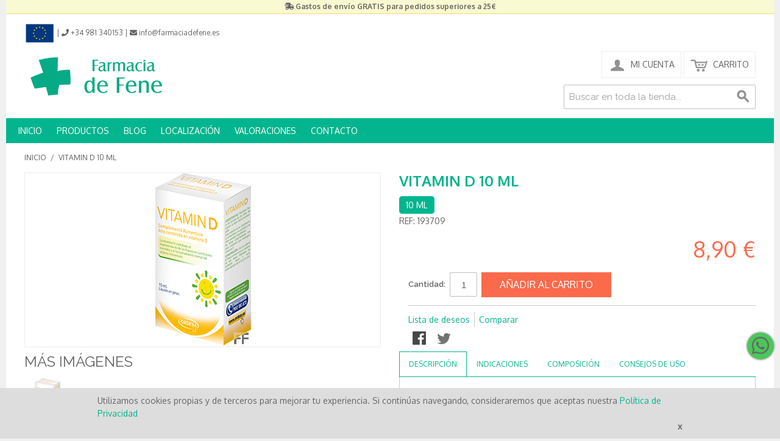

--- FILE ---
content_type: text/html; charset=UTF-8
request_url: https://www.farmaciadefene.es/vitamin-d-gotas-10-ml.html
body_size: 21308
content:

<!DOCTYPE html>

<!--[if lt IE 7 ]> <html lang="es" id="top" class="no-js ie6"> <![endif]-->
<!--[if IE 7 ]>    <html lang="es" id="top" class="no-js ie7"> <![endif]-->
<!--[if IE 8 ]>    <html lang="es" id="top" class="no-js ie8"> <![endif]-->
<!--[if IE 9 ]>    <html lang="es" id="top" class="no-js ie9"> <![endif]-->
<!--[if (gt IE 9)|!(IE)]><!--> <html lang="es" id="top" class="no-js"> <!--<![endif]-->

<head>
<meta http-equiv="Content-Type" content="text/html; charset=utf-8" />
<title>Comprar Vitamin D Gotas 10 ml online. Envío gratis.</title>
<meta name="description" content="Compra Vitamin D Gotas 10 ml en nuestra parafarmacia online. Amplia variedad de complementos alimenticios al mejor precio. Envío gratis." />
<meta name="keywords" content="vitaminas, vitamin d, calcio, sistema inmune," />
<meta name="robots" content="INDEX,FOLLOW" />
<link rel="icon" href="https://www.farmaciadefene.es/media/favicon/default/favicon.ico" type="image/x-icon" />
<link rel="shortcut icon" href="https://www.farmaciadefene.es/media/favicon/default/favicon.ico" type="image/x-icon" />
<!--[if lt IE 7]>
<script type="text/javascript">
//<![CDATA[
    var BLANK_URL = 'https://www.farmaciadefene.es/js/blank.html';
    var BLANK_IMG = 'https://www.farmaciadefene.es/js/spacer.gif';
//]]>
</script>
<![endif]-->
<link rel="stylesheet" type="text/css" href="https://www.farmaciadefene.es/media/css_secure/ea3cde43d2663e68159f523510e0ac6c.css" />
<link rel="stylesheet" type="text/css" href="https://www.farmaciadefene.es/media/css_secure/756b16d421782c58ad0a8ddcc659b6b0.css" media="all" />
<script type="text/javascript" src="https://www.farmaciadefene.es/js/prototype/prototype.js"></script>
<script type="text/javascript" src="https://www.farmaciadefene.es/js/lib/jquery/jquery-1.10.2.min.js"></script>
<script type="text/javascript" src="https://www.farmaciadefene.es/js/lib/jquery/noconflict.js"></script>
<script type="text/javascript" src="https://www.farmaciadefene.es/js/lib/ccard.js"></script>
<script type="text/javascript" src="https://www.farmaciadefene.es/js/prototype/validation.js"></script>
<script type="text/javascript" src="https://www.farmaciadefene.es/js/scriptaculous/builder.js"></script>
<script type="text/javascript" src="https://www.farmaciadefene.es/js/scriptaculous/effects.js"></script>
<script type="text/javascript" src="https://www.farmaciadefene.es/js/scriptaculous/dragdrop.js"></script>
<script type="text/javascript" src="https://www.farmaciadefene.es/js/scriptaculous/controls.js"></script>
<script type="text/javascript" src="https://www.farmaciadefene.es/js/scriptaculous/slider.js"></script>
<script type="text/javascript" src="https://www.farmaciadefene.es/js/varien/js.js"></script>
<script type="text/javascript" src="https://www.farmaciadefene.es/js/varien/form.js"></script>
<script type="text/javascript" src="https://www.farmaciadefene.es/js/mage/translate.js"></script>
<script type="text/javascript" src="https://www.farmaciadefene.es/js/mage/cookies.js"></script>
<script type="text/javascript" src="https://www.farmaciadefene.es/js/amasty/ampromo/items.js"></script>
<script type="text/javascript" src="https://www.farmaciadefene.es/js/magestore/bannerslider/lightbox.js"></script>
<script type="text/javascript" src="https://www.farmaciadefene.es/js/varien/product.js"></script>
<script type="text/javascript" src="https://www.farmaciadefene.es/js/varien/configurable.js"></script>
<script type="text/javascript" src="https://www.farmaciadefene.es/js/calendar/calendar.js"></script>
<script type="text/javascript" src="https://www.farmaciadefene.es/js/calendar/calendar-setup.js"></script>
<script type="text/javascript" src="https://www.farmaciadefene.es/skin/frontend/rwd/quadralia_fene/js/lib/modernizr.custom.min.js"></script>
<script type="text/javascript" src="https://www.farmaciadefene.es/skin/frontend/rwd/quadralia_fene/js/lib/selectivizr.js"></script>
<script type="text/javascript" src="https://www.farmaciadefene.es/skin/frontend/rwd/quadralia_fene/js/lib/matchMedia.js"></script>
<script type="text/javascript" src="https://www.farmaciadefene.es/skin/frontend/rwd/quadralia_fene/js/lib/matchMedia.addListener.js"></script>
<script type="text/javascript" src="https://www.farmaciadefene.es/skin/frontend/rwd/quadralia_fene/js/lib/enquire.js"></script>
<script type="text/javascript" src="https://www.farmaciadefene.es/skin/frontend/rwd/quadralia_fene/js/app.js"></script>
<script type="text/javascript" src="https://www.farmaciadefene.es/skin/frontend/rwd/quadralia_fene/js/lib/jquery.cycle2.min.js"></script>
<script type="text/javascript" src="https://www.farmaciadefene.es/skin/frontend/rwd/quadralia_fene/js/lib/jquery.cycle2.swipe.min.js"></script>
<script type="text/javascript" src="https://www.farmaciadefene.es/skin/frontend/rwd/quadralia_fene/js/slideshow.js"></script>
<script type="text/javascript" src="https://www.farmaciadefene.es/skin/frontend/rwd/quadralia_fene/js/lib/imagesloaded.js"></script>
<script type="text/javascript" src="https://www.farmaciadefene.es/skin/frontend/rwd/quadralia_fene/js/minicart.js"></script>
<script type="text/javascript" src="https://www.farmaciadefene.es/skin/frontend/rwd/quadralia_fene/js/blueknow_recommender/blueknow_recommender.js"></script>
<link rel="stylesheet" href="//fonts.googleapis.com/css?family=Raleway:300,400,500,700,600" />
<link rel="canonical" href="https://www.farmaciadefene.es/vitamin-d-gotas-10-ml.html" />
<!--[if  (lte IE 8) & (!IEMobile)]>
<link rel="stylesheet" type="text/css" href="https://www.farmaciadefene.es/media/css_secure/d80d8c372b5abded576b4d0158b5efaa.css" media="all" />
<![endif]-->
<!--[if (gte IE 9) | (IEMobile)]><!-->
<link rel="stylesheet" type="text/css" href="https://www.farmaciadefene.es/media/css_secure/5c450776005fa649d626f9c9505c8735.css" media="all" />
<!--<![endif]-->
<!--[if (gte IE 6) | (IEMobile)]><!-->
<link rel="stylesheet" type="text/css" href="https://www.farmaciadefene.es/media/css_secure/1e09dea7aa2a6b2d090fcbea1557c346.css" media="all" />
<!--<![endif]-->

<script type="text/javascript">
//<![CDATA[
Mage.Cookies.path     = '/';
Mage.Cookies.domain   = '.www.farmaciadefene.es';
//]]>
</script>
<meta name="viewport" content="initial-scale=1.0, width=device-width" />

<script type="text/javascript">
//<![CDATA[
optionalZipCountries = ["IE","PA","HK","MO"];
//]]>
</script>
<!-- Facebook Ads Extension for Magento -->
<!-- Facebook Pixel Code -->
<script>
!function(f,b,e,v,n,t,s){if(f.fbq)return;n=f.fbq=function(){n.callMethod?
n.callMethod.apply(n,arguments):n.queue.push(arguments)};if(!f._fbq)f._fbq=n;
n.push=n;n.loaded=!0;n.version='2.0';n.queue=[];t=b.createElement(e);t.async=!0;
t.src=v;s=b.getElementsByTagName(e)[0];s.parentNode.insertBefore(t,s)}(window,
document,'script','//connect.facebook.net/en_US/fbevents.js');
fbq('init', '2222845947839717', {}, {agent: 'exmagento-1.9.4.3-2.6.0' });
fbq('track', 'PageView', {
  source: 'magento',
  version: "1.9.4.3",
  pluginVersion: "2.6.0"
});
</script>
<noscript><img height="1" width="1" style="display:none"
src="https://www.facebook.com/tr?id=2222845947839717&ev=PageView&noscript=1&a=exmagento-1.9.4.3-2.6.0"
/></noscript>
<!-- End Facebook Pixel Code -->
    
        <!-- Google Analytics - Part 1/2-->
    <script>
        (function(i,s,o,g,r,a,m){i['GoogleAnalyticsObject']=r;i[r]=i[r]||function(){
            (i[r].q=i[r].q||[]).push(arguments)},i[r].l=1*new Date();a=s.createElement(o),
            m=s.getElementsByTagName(o)[0];a.async=1;a.src=g;m.parentNode.insertBefore(a,m)
        })(window,document,'script','https://www.google-analytics.com/analytics.js','ga');

        ga('create', 'UA-149354134-1',{'allowLinker':true});
        
                                    ga('require', 'displayfeatures');
                                        ga('require', 'linkid');
                    
        
    </script>
    <!-- End Google Analytics Part 1/2 -->

<!-- OG META Product Data -->
<meta property="og:title" content="Comprar Vitamin D Gotas 10 ml online. Envío gratis." />
<meta property="og:site_name" content="Farmacia online con envío gratis. Farmacia de Fene" />
<meta property="og:type" content="product" />
<meta property="og:url" content="https://www.farmaciadefene.es/vitamin-d-gotas-10-ml.html" />
<meta property="og:image" content="https://www.farmaciadefene.es/media/catalog/product/cache/1/image/265x/c6c64ac8660b15dfee33855ceb5d09ac/v/i/vitamin-d-ordesa.png" />
<meta property="og:image:type" content="image/png" />
<meta property="og:image:width" content="265" />
<meta property="og:image:height" content="265" />
<meta property="og:description" content="Vitamin D&nbsp;gotas es un complemento alimenticio con un alto contenido de vitamina D destinado a asegurar un aporte adecuado de esta vitamina en caso de estados carenciales por ingestas reducidas o necesidades org&aacute;nicas aumentadas. 
Aunque la funci&oacute;n principal de la&nbsp;vitamina D&nbsp;es el mantenimiento de niveles adecuados de calcio, tambi&eacute;n se sabe que interviene en otras funciones relacionadas con el crecimiento celular, sistema vascular y normal funcionamiento del sistema inmune." />
<script type="text/javascript">//<![CDATA[
        var Translator = new Translate({"HTML tags are not allowed":"No est\u00e1n permitidas las etiquetas HTML","Please select an option.":"Seleccione una opci\u00f3n.","This is a required field.":"Este es un campo obligatorio.","Please enter a valid number in this field.":"Ingrese un n\u00famero v\u00e1lido en este campo.","The value is not within the specified range.":"El valor no est\u00e1 dentro del rango permitido.","Please use numbers only in this field. Please avoid spaces or other characters such as dots or commas.":"En este campo s\u00f3lo se pueden escribir n\u00fameros. Evite los espacios en blanco u otros caracteres, como los puntos o las comas, por ejemplo.","Please use letters only (a-z or A-Z) in this field.":"Por favor, use s\u00f3lo letras (a-z o A-Z) en este campo.","Please use only letters (a-z), numbers (0-9) or underscore(_) in this field, first character should be a letter.":"Utilice s\u00f3lo letras (a-z), n\u00fameros (0-9) o guiones bajos (_) en este campo. El primer caracter debe ser una letra.","Please use only letters (a-z or A-Z) or numbers (0-9) only in this field. No spaces or other characters are allowed.":"Por favor, utilice solo letras (a-z o A-Z) o n\u00fameros (0-9) solo en este campo. No est\u00e1n permitidos los espacios u otros caracteres.","Please use only letters (a-z or A-Z) or numbers (0-9) or spaces and # only in this field.":"Por favor, utilice solo letras (a-z o A-Z) o n\u00fameros (0-9) o espacios y # solo en este campo.","Please enter a valid phone number. For example (123) 456-7890 or 123-456-7890.":"Ingrese un n\u00famero de tel\u00e9fono v\u00e1lido. Por ejemplo: (123) 456-7890 o 123-456-7890.","Please enter a valid fax number. For example (123) 456-7890 or 123-456-7890.":"Por favor, introduzca un n\u00famero de fax v\u00e1lido. Por ejemplo (123) 456-7890 o 123-456-7890.","Please enter a valid date.":"Ingrese una fecha v\u00e1lida.","The From Date value should be less than or equal to the To Date value.":"El valor Desde la fecha debe ser inferior o igual al valor Hasta la fecha.","Please enter a valid email address. For example johndoe@domain.com.":"Ingrese una direcci\u00f3n de correo electr\u00f3nico v\u00e1lida. Por ejemplo: juanperez@dominio.com.","Please use only visible characters and spaces.":"Por favor, utilice solo caracteres visibles y espacios.","Please make sure your passwords match.":"Aseg\u00farese de que sus contrase\u00f1as coincidan.","Please enter a valid URL. Protocol is required (http:\/\/, https:\/\/ or ftp:\/\/)":"Por favor, introduzca una URL v\u00e1lida. Es necesario el protocolo (http:\/\/, https:\/\/ or ftp:\/\/)","Please enter a valid URL. For example http:\/\/www.example.com or www.example.com":"Por favor, introduzca una URL v\u00e1lida. Por ejemplo, http:\/\/www.example.com o www.example.com","Please enter a valid URL Key. For example \"example-page\", \"example-page.html\" or \"anotherlevel\/example-page\".":"Por favor, introduzca una Clave de URL v\u00e1lida. Por ejemplo  \"pagina-ejemplo\", \"pagina-ejemplo.html\" o \"otronivel\/pagina-ejemplo\"","Please enter a valid XML-identifier. For example something_1, block5, id-4.":"Por favor, introduzca un identificador-XML v\u00e1lido. Por ejemplo, algo_1, bloque5, id-4.","Please enter a valid social security number. For example 123-45-6789.":"Ingrese un n\u00famero de seguro social v\u00e1lido. Por ejemplo: 123-45-6789.","Please enter a valid zip code. For example 90602 or 90602-1234.":"Ingrese un c\u00f3digo postal v\u00e1lido. Por ejemplo: 90602 o 90602-1234.","Please enter a valid zip code.":"Ingrese un c\u00f3digo postal v\u00e1lido.","Please use this date format: dd\/mm\/yyyy. For example 17\/03\/2006 for the 17th of March, 2006.":"Utilice este formato de fecha: dd\/mm\/aaaa. Por ejemplo, 17\/03\/2006 para el 17 de marzo de 2006.","Please enter a valid $ amount. For example $100.00.":"Ingrese un monto v\u00e1lido en $. Por ejemplo: $100.00.","Please select one of the above options.":"Por favor, selecciona una de las opciones anteriores.","Please select one of the options.":"Seleccione una de las opciones.","Please select State\/Province.":"Por favor, selecciona Estado\/Provincia.","Please enter a number greater than 0 in this field.":"Ingrese un n\u00famero mayor que 0 en este campo.","Please enter a number 0 or greater in this field.":"Por favor, introduzca un n\u00famero 0 o superior en este campo.","Please enter a valid credit card number.":"Ingrese un n\u00famero de tarjeta de cr\u00e9dito v\u00e1lido.","Credit card number does not match credit card type.":"El n\u00famero de tarjeta de cr\u00e9dito no se ajusta al tipo de tarjeta de cr\u00e9dito.","Card type does not match credit card number.":"El tipo de tarjeta no se ajusta al n\u00famero de tarjeta de cr\u00e9dito.","Incorrect credit card expiration date.":"Fecha de caducidad de la tarjeta de cr\u00e9dito incorrecta","Please enter a valid credit card verification number.":"Introduzca un n\u00famero correcto de verificaci\u00f3n de tarjeta de cr\u00e9dito.","Please use only letters (a-z or A-Z), numbers (0-9) or underscore(_) in this field, first character should be a letter.":"Por favor, utilice solamente letras (a-z o A-Z), n\u00fameros (0-9) o guion bajo (_) en este campo, el primer car\u00e1cter debe ser una letra.","Please input a valid CSS-length. For example 100px or 77pt or 20em or .5ex or 50%.":"Por favor, introduzca una longitud v\u00e1lida de CSS. Por ejemplo, 100px o 77pt o 20em o .5ex o 50%","Text length does not satisfy specified text range.":"La longitud del texto no satisface el rango de texto se\u00f1alado","Please enter a number lower than 100.":"Por favor, introduzca un n\u00famero menor que 100.","Please select a file":"Por favor seleccione un archivo","Please enter issue number or start date for switch\/solo card type.":"Por favor, introduzca un n\u00famero de emisi\u00f3n o fecha de inicio para el tipo de tarjeta switch\/solo.","Please wait, loading...":"Espera, por favor. Cargando....","This date is a required value.":"La fecha es un valor obligatorio.","Please enter a valid day (1-%d).":"Por favor, introduzca un d\u00eda v\u00e1lido (1-%d).","Please enter a valid month (1-12).":"Por favor, introduzca un mes v\u00e1lido (1-12).","Please enter a valid year (1900-%d).":"Por favor, introduzca un a\u00f1o v\u00e1lido (1900-%d).","Please enter a valid full date":"Por favor, introduzca una fecha v\u00e1lida completa","Please enter a valid date between %s and %s":"Por favor, introduzca una fecha v\u00e1lida entre %s y %s","Please enter a valid date equal to or greater than %s":"Por favor, introduzca una fecha v\u00e1lida igual o superior a %s","Please enter a valid date less than or equal to %s":"Por favor, introduzca una fecha v\u00e1lida menor o igual a %s","Complete":"Completo","Add Products":"A\u00f1adir productos","Please choose to register or to checkout as a guest":"Por favor, seleccione la opci\u00f3n de registrarse o la de tramitar el pedido como invitado","Your order cannot be completed at this time as there is no shipping methods available for it. Please make necessary changes in your shipping address.":"Su pedido no puede completarse en este momento ya que no hay m\u00e9todos de env\u00edo disponibles. Realice los cambios necesarios en su direcci\u00f3n de env\u00edo.","Please specify shipping method.":"Por favor, especifique el modo de env\u00edo.","Your order cannot be completed at this time as there is no payment methods available for it.":"Su pedido no se ha podido completar porque no hay ning\u00fan m\u00e9todo de pago disponible.","Please specify payment method.":"Especifique el m\u00e9todo de pago.","Add to Cart":"A\u00f1adir al Carrito","In Stock":"En stock","Out of Stock":"Agotado"});
        //]]></script><!-- Start of  Zendesk Widget script -->
<script id="ze-snippet" src="https://static.zdassets.com/ekr/snippet.js?key=1458dc32-9105-4284-b590-90e4a17a2659"> </script>
<!-- End of  Zendesk Widget script --></head>
<body class=" catalog-product-view catalog-product-view product-vitamin-d-gotas-10-ml">
<div class="wrapper">
        <noscript>
        <div class="global-site-notice noscript">
            <div class="notice-inner">
                <p>
                    <strong>Puede que JavaScript esté deshabilitado en tu navegador.</strong><br />
                    Tiene que activar el JavaScript del navegador para utilizar las funciones de este sitio web.                </p>
            </div>
        </div>
    </noscript>
    <div class="page">
        <div class="overheader">
    <div class="overheader-inside">
        <p style="text-align: center;"><em class="fas fa-shipping-fast"></em> <strong>Gastos de env&iacute;o GRATIS para pedidos superiores a 25€</strong></p> 
    </div>
</div>

<header id="header" class="page-header">
	<div class="toppage-menu">
            <a href="/financiacion-publica" class="logo-ue"><img src="https://www.farmaciadefene.es/skin/frontend/rwd/quadralia_fene/images/logo-ue-header.png" alt=" Unión Europea" class="logo-ue"/></a> | <a href="tel:+34981 340153" target="_blank"><i class="fa fa-phone"></i><span class="hide770"> +34 981 340153</span></a> | <a href="mailto:info@farmaciadefene.es" target="_blank"><i class="fa fa-envelope"></i><span class="hide770"> info@farmaciadefene.es</a> </span>
	</div>
    <div class="page-header-container">
        <a class="logo" href="https://www.farmaciadefene.es/">
            <img src="https://www.farmaciadefene.es/skin/frontend/rwd/quadralia_fene/images/logo_farmacia_de_fene.gif" alt="Farmacia Online de Fene" />
       </a>

                <div class="store-language-container"></div>

        <!-- Skip Links -->

        <div class="skip-links">
            <a href="#header-nav" class="skip-link skip-nav">
                <span class="icon"></span>
                <span class="label">Menú</span>
            </a>

            <a href="#header-search" class="skip-link skip-search">
                <span class="icon"></span>
                <span class="label">Búsqueda</span>
            </a>

            <div class="account-cart-wrapper">
                <a href="https://www.farmaciadefene.es/customer/account/" data-target-element="#header-account" class="skip-link skip-account">
                    <span class="icon"></span>
                    <span class="label">Mi Cuenta</span>
                </a>

                <!-- Cart -->

                <div class="header-minicart">
                    

<a href="https://www.farmaciadefene.es/checkout/cart/?___SID=U" data-target-element="#header-cart" class="skip-link skip-cart  no-count">
    <span class="icon"></span>
    <span class="label">Carrito</span>
    <span class="count">0</span>
</a>

<div id="header-cart" class="block block-cart skip-content">
    
<div id="minicart-error-message" class="minicart-message"></div>
<div id="minicart-success-message" class="minicart-message"></div>

<div class="minicart-wrapper">

    <p class="block-subtitle">
        Elementos agregados recientemente        <a class="close skip-link-close" href="#" title="Cerrar">&times;</a>
    </p>

                    <p class="empty">No tiene artículos en su carrito de compras.</p>

    </div>
</div>
                </div>
            </div>


        </div>

        <!-- Navigation -->
		<div class="qtopmenu fullvis">
	<ul>
		<li><a href="/">INICIO</a></li>
		<li class="nav-category"><a href="#">PRODUCTOS</a>
			<ul class="menu-categoria">
					<li class="lvl0 parent">
					<h2><a href="/medicamentos.html">Medicamentos</a></h2>					
						<div class="submenu">
								<div class="subcat">
							<h3><a href="/medicamentos/alergia.html">Alergia</a></h3>							
													<ul class="subcat-cats">
											</ul>
									</div>
								<div class="subcat">
							<h3><a href="/medicamentos/anticonceptivos-de-emergencia.html">Anticonceptivos de Emergencia</a></h3>							
													<ul class="subcat-cats">
											</ul>
									</div>
								<div class="subcat">
							<h3><a href="/medicamentos/aparato-digestivo.html">Aparato Digestivo</a></h3>							
													<ul class="subcat-cats">
												<li><h4><a href="/medicamentos/aparato-digestivo/acidez.html">Acidez</a></h4></li>
												<li><h4><a href="/medicamentos/aparato-digestivo/diarrea.html">Diarrea</a></h4></li>
												<li><h4><a href="/medicamentos/aparato-digestivo/estrenimiento.html">Estreñimiento</a></h4></li>
												<li><h4><a href="/medicamentos/aparato-digestivo/gases.html">Gases</a></h4></li>
											</ul>
									</div>
								<div class="subcat">
							<h3><a href="/medicamentos/circulacion.html">Circulación</a></h3>							
													<ul class="subcat-cats">
												<li><h4><a href="/medicamentos/circulacion/hemorroides.html">Hemorroides</a></h4></li>
												<li><h4><a href="/medicamentos/circulacion/varices-piernas-cansadas.html">Varices / Piernas Cansadas</a></h4></li>
												<li><h4><a href="/medicamentos/circulacion/vertigos.html">Vertigos</a></h4></li>
											</ul>
									</div>
								<div class="subcat">
							<h3><a href="/medicamentos/control-de-peso.html">Control de Peso</a></h3>							
													<ul class="subcat-cats">
											</ul>
									</div>
								<div class="subcat">
							<h3><a href="/medicamentos/dejar-de-fumar.html">Dejar de Fumar</a></h3>							
													<ul class="subcat-cats">
											</ul>
									</div>
								<div class="subcat">
							<h3><a href="/medicamentos/dolor-muscular-articular.html">Dolor Muscular / Articular</a></h3>							
													<ul class="subcat-cats">
											</ul>
									</div>
								<div class="subcat">
							<h3><a href="/medicamentos/dolor-y-fiebre.html">Dolor y fiebre</a></h3>							
													<ul class="subcat-cats">
											</ul>
									</div>
								<div class="subcat">
							<h3><a href="/medicamentos/mareo.html">Mareo / Viajes</a></h3>							
													<ul class="subcat-cats">
											</ul>
									</div>
								<div class="subcat">
							<h3><a href="/medicamentos/mujer.html">Mujer</a></h3>							
													<ul class="subcat-cats">
												<li><h4><a href="/medicamentos/mujer/ginecologia.html">Ginecología</a></h4></li>
												<li><h4><a href="/medicamentos/mujer/menopausia.html">Menopausia</a></h4></li>
												<li><h4><a href="/medicamentos/mujer/menstruacion.html">Menstruación</a></h4></li>
											</ul>
									</div>
								<div class="subcat">
							<h3><a href="/medicamentos/ojos-y-oidos.html">Ojos y oidos</a></h3>							
													<ul class="subcat-cats">
											</ul>
									</div>
								<div class="subcat">
							<h3><a href="/medicamentos/piel-y-cuero-cabelludo.html">Piel / Cuero cabelludo</a></h3>							
													<ul class="subcat-cats">
												<li><h4><a href="/medicamentos/piel-y-cuero-cabelludo/verrugas.html">Verrugas</a></h4></li>
												<li><h4><a href="/medicamentos/piel-y-cuero-cabelludo/acne.html">Acne</a></h4></li>
												<li><h4><a href="/medicamentos/piel-y-cuero-cabelludo/aftas.html">Aftas</a></h4></li>
												<li><h4><a href="/medicamentos/piel-y-cuero-cabelludo/antisepticos.html">Antisepticos</a></h4></li>
												<li><h4><a href="/medicamentos/piel-y-cuero-cabelludo/cabello-y-u-as.html">Cabello y uñas</a></h4></li>
												<li><h4><a href="/medicamentos/piel-y-cuero-cabelludo/herpes.html">Herpes</a></h4></li>
												<li><h4><a href="/medicamentos/piel-y-cuero-cabelludo/hongos.html">Hongos</a></h4></li>
												<li><h4><a href="/medicamentos/piel-y-cuero-cabelludo/manchas.html">Manchas</a></h4></li>
												<li><h4><a href="/medicamentos/piel-y-cuero-cabelludo/picaduras.html">Picor / picaduras</a></h4></li>
											</ul>
									</div>
								<div class="subcat">
							<h3><a href="/medicamentos/sistema-nervioso.html">Sistema Nervioso</a></h3>							
													<ul class="subcat-cats">
												<li><h4><a href="/medicamentos/sistema-nervioso/cansancio-decaimiento.html">Cansancio / Decaimiento</a></h4></li>
												<li><h4><a href="/medicamentos/sistema-nervioso/insomnio-nerviosismo.html">Insomnio / nerviosismo</a></h4></li>
											</ul>
									</div>
								<div class="subcat">
							<h3><a href="/medicamentos/sistema-respiratorio.html">Sistema Respiratorio</a></h3>							
													<ul class="subcat-cats">
												<li><h4><a href="/medicamentos/sistema-respiratorio/congestion-nasal.html">Congestión Nasal</a></h4></li>
												<li><h4><a href="/medicamentos/sistema-respiratorio/gripe-resfriados.html">Gripe y resfriados</a></h4></li>
												<li><h4><a href="/medicamentos/sistema-respiratorio/irritacion-de-garganta.html">Irritación de garganta</a></h4></li>
												<li><h4><a href="/medicamentos/sistema-respiratorio/tos.html">Tos</a></h4></li>
											</ul>
									</div>
								<div class="subcat">
							<h3><a href="/medicamentos/vias-urinarias.html">Vías urinarias</a></h3>							
													<ul class="subcat-cats">
											</ul>
									</div>
								<div class="subcat">
							<h3><a href="/medicamentos/vitaminas-minerales.html">Vitaminas  /Minerales</a></h3>							
													<ul class="subcat-cats">
											</ul>
									</div>
										<div class="verificafarmacia">
							<p><a href="https://distafarma.aemps.es/farmacom/faces/sec/CCAA/listadoCCAA.xhtml?farma=3772c5b988ade3ed0b5437fe1274c086" target="_blank"> <img src="https://distafarma.aemps.es/farmacom/ServletIcono?farma=3772c5b988ade3ed0b5437fe1274c086" alt="" height="60px;"> </a><span>La <strong>Farmacia de Fene</strong> está autorizada para la venta de medicamentos de uso humano no sujetos a prescripción médica a través de internet.<br> Por su seguridad compre medicamentos solo en páginas web con este distintivo.<br> </span></p>
							<p><span>Consultenos cualquier duda que tenga antes de comprar sus medicamentos, puede hacerlo telefónicamente o a través de nuestro formulario de contacto.</span></p>
						</div>					
							</div>
						</li>
					<li class="lvl0 parent">
					<h2><a href="/dietetica-y-fitoterapia.html">Dietética y Fitoterapia</a></h2>					
						<div class="submenu">
								<div class="subcat">
							<h3><a href="/dietetica-y-fitoterapia/alimentacion-de-adultos.html">Alimentación de Adultos</a></h3>							
													<ul class="subcat-cats">
											</ul>
									</div>
								<div class="subcat">
							<h3><a href="/dietetica-y-fitoterapia/ansiedad-insomnio-nerviosismo.html">Ansiedad / Insomnio / Nerviosismo</a></h3>							
													<ul class="subcat-cats">
											</ul>
									</div>
								<div class="subcat">
							<h3><a href="/dietetica-y-fitoterapia/circulacion.html">Circulación</a></h3>							
													<ul class="subcat-cats">
											</ul>
									</div>
								<div class="subcat">
							<h3><a href="/dietetica-y-fitoterapia/colesterol-presion-arterial.html">Colesterol / Presión Arterial</a></h3>							
													<ul class="subcat-cats">
											</ul>
									</div>
								<div class="subcat">
							<h3><a href="/dietetica-y-fitoterapia/control-de-peso.html">Control de Peso</a></h3>							
													<ul class="subcat-cats">
											</ul>
									</div>
								<div class="subcat">
							<h3><a href="/dietetica-y-fitoterapia/estimulantes.html">Estimulantes</a></h3>							
													<ul class="subcat-cats">
											</ul>
									</div>
								<div class="subcat">
							<h3><a href="/dietetica-y-fitoterapia/estrenimiento.html">Estreñimiento</a></h3>							
													<ul class="subcat-cats">
											</ul>
									</div>
								<div class="subcat">
							<h3><a href="/dietetica-y-fitoterapia/hueso-articulaciones.html">Huesos / Articulaciones</a></h3>							
													<ul class="subcat-cats">
											</ul>
									</div>
								<div class="subcat">
							<h3><a href="/dietetica-y-fitoterapia/infusiones.html">Infusiones</a></h3>							
													<ul class="subcat-cats">
											</ul>
									</div>
								<div class="subcat">
							<h3><a href="/dietetica-y-fitoterapia/jalea-real.html">Jalea Real</a></h3>							
													<ul class="subcat-cats">
											</ul>
									</div>
								<div class="subcat">
							<h3><a href="/dietetica-y-fitoterapia/molestias-de-garganta.html">Molestias de Garganta</a></h3>							
													<ul class="subcat-cats">
											</ul>
									</div>
								<div class="subcat">
							<h3><a href="/dietetica-y-fitoterapia/mujer.html">Mujer</a></h3>							
													<ul class="subcat-cats">
											</ul>
									</div>
								<div class="subcat">
							<h3><a href="/dietetica-y-fitoterapia/piel-cabello-unas.html">Piel / Cabello / Uñas</a></h3>							
													<ul class="subcat-cats">
											</ul>
									</div>
								<div class="subcat">
							<h3><a href="/dietetica-y-fitoterapia/probioticos-y-prebioticos.html">Prebioticos / Probioticos</a></h3>							
													<ul class="subcat-cats">
											</ul>
									</div>
								<div class="subcat">
							<h3><a href="/dietetica-y-fitoterapia/rinon-vias-urinarias.html">Riñón, Vías Urinarias</a></h3>							
													<ul class="subcat-cats">
											</ul>
									</div>
								<div class="subcat">
							<h3><a href="/dietetica-y-fitoterapia/sistema-digestivo.html">Sistema Digestivo</a></h3>							
													<ul class="subcat-cats">
											</ul>
									</div>
								<div class="subcat">
							<h3><a href="/dietetica-y-fitoterapia/suplementos.html">Suplementos</a></h3>							
													<ul class="subcat-cats">
											</ul>
									</div>
								<div class="subcat">
							<h3><a href="/dietetica-y-fitoterapia/vitaminas-y-minerales.html">Vitaminas y Minerales</a></h3>							
													<ul class="subcat-cats">
											</ul>
									</div>
									</div>
						</li>
					<li class="lvl0 parent">
					<h2><a href="/dermocosmetica.html">Cosmética y Belleza</a></h2>					
						<div class="submenu">
								<div class="subcat">
							<h3><a href="/dermocosmetica/facial.html">Facial</a></h3>							
													<ul class="subcat-cats">
												<li><h4><a href="/dermocosmetica/facial/limpieza-facial.html">Limpieza Facial</a></h4></li>
												<li><h4><a href="/dermocosmetica/facial/hidratantes.html">Hidratantes </a></h4></li>
												<li><h4><a href="/dermocosmetica/facial/antiedad.html">Antiedad</a></h4></li>
												<li><h4><a href="/dermocosmetica/facial/mascarillas-y-ampollas.html">Mascarillas y ampollas</a></h4></li>
												<li><h4><a href="/dermocosmetica/facial/contorno-de-ojos.html">Contorno de Ojos</a></h4></li>
												<li><h4><a href="/dermocosmetica/facial/manchas-y-despigmentantes.html">Manchas y Despigmentantes</a></h4></li>
												<li><h4><a href="/dermocosmetica/facial/piel-grasa-acne.html">Piel Grasa / Acné</a></h4></li>
												<li><h4><a href="/dermocosmetica/facial/anti-rojeces.html">Rojeces / Cuperosis</a></h4></li>
												<li><h4><a href="/dermocosmetica/facial/piel-alergica-reactiva.html">Piel Alérgica / Reactiva</a></h4></li>
												<li><h4><a href="/dermocosmetica/facial/piel-atopica.html">Piel Atópica</a></h4></li>
												<li><h4><a href="/dermocosmetica/facial/maquillaje.html">Maquillaje</a></h4></li>
												<li><h4><a href="/dermocosmetica/facial/labiales.html">Labiales</a></h4></li>
												<li><h4><a href="/dermocosmetica/facial/tratamientos-especiales.html">Tratamientos especiales</a></h4></li>
											</ul>
									</div>
								<div class="subcat">
							<h3><a href="/dermocosmetica/corporal.html">Corporal</a></h3>							
													<ul class="subcat-cats">
												<li><h4><a href="/dermocosmetica/corporal/limpieza-corporal.html">Limpieza Corporal</a></h4></li>
												<li><h4><a href="/dermocosmetica/corporal/anticeluliticos.html">Anticelulíticos</a></h4></li>
												<li><h4><a href="/dermocosmetica/corporal/antiestrias.html">Antiestrías</a></h4></li>
												<li><h4><a href="/dermocosmetica/corporal/reafirmantes.html">Reafirmantes</a></h4></li>
												<li><h4><a href="/dermocosmetica/corporal/hidratantes.html">Hidratantes</a></h4></li>
												<li><h4><a href="/dermocosmetica/corporal/pieles-atopicas.html">Pieles Atópicas</a></h4></li>
												<li><h4><a href="/dermocosmetica/corporal/manos.html">Manos / Uñas</a></h4></li>
												<li><h4><a href="/dermocosmetica/corporal/pies.html">Pies</a></h4></li>
												<li><h4><a href="/dermocosmetica/corporal/cuidado-intimo.html">Cuidado Intimo</a></h4></li>
												<li><h4><a href="/dermocosmetica/corporal/desodorantes.html">Desodorantes</a></h4></li>
												<li><h4><a href="/dermocosmetica/corporal/tratamientos-especiales.html">Tratamientos especiales</a></h4></li>
											</ul>
									</div>
								<div class="subcat">
							<h3><a href="/dermocosmetica/capilar.html">Capilar</a></h3>							
													<ul class="subcat-cats">
												<li><h4><a href="/dermocosmetica/capilar/anticaida.html">Anticaída</a></h4></li>
												<li><h4><a href="/dermocosmetica/capilar/uso-frecuente.html">Uso Frecuente</a></h4></li>
												<li><h4><a href="/dermocosmetica/capilar/tto-anticaspa-y-descamacion.html">Anticaspa</a></h4></li>
												<li><h4><a href="/dermocosmetica/capilar/antipiojos.html">Antipiojos</a></h4></li>
												<li><h4><a href="/dermocosmetica/capilar/cabellos-grasos.html">Cabellos Grasos</a></h4></li>
												<li><h4><a href="/dermocosmetica/capilar/cabellos-secos.html">Cabellos Secos</a></h4></li>
												<li><h4><a href="/dermocosmetica/capilar/cabellos-estropeados.html">Cabellos Estropeados</a></h4></li>
												<li><h4><a href="/dermocosmetica/capilar/cabellos-tenidos-tintes.html">Cabellos teñidos y Tintes</a></h4></li>
												<li><h4><a href="/dermocosmetica/capilar/champus-secos.html">Champús secos</a></h4></li>
												<li><h4><a href="/dermocosmetica/capilar/otros.html">Otros</a></h4></li>
											</ul>
									</div>
								<div class="subcat">
							<h3><a href="/dermocosmetica/hombre.html">Hombre</a></h3>							
													<ul class="subcat-cats">
												<li><h4><a href="/dermocosmetica/hombre/facial-y-corporal.html">Facial y corporal</a></h4></li>
												<li><h4><a href="/dermocosmetica/hombre/afeitado.html">Afeitado</a></h4></li>
												<li><h4><a href="/dermocosmetica/hombre/cuidado-capilar.html">Cuidado Capilar</a></h4></li>
												<li><h4><a href="/dermocosmetica/hombre/desodorantes.html">Desodorantes</a></h4></li>
											</ul>
									</div>
								<div class="subcat">
							<h3><a href="/dermocosmetica/solares.html">Protección Solar</a></h3>							
													<ul class="subcat-cats">
												<li><h4><a href="/dermocosmetica/solares/proteccion-alta.html">Protección ALTA</a></h4></li>
												<li><h4><a href="/dermocosmetica/solares/proteccion-media.html">Protección MEDIA</a></h4></li>
												<li><h4><a href="/dermocosmetica/solares/proteccion-baja.html">Protección BAJA</a></h4></li>
												<li><h4><a href="/dermocosmetica/solares/infantil.html">Infantil</a></h4></li>
												<li><h4><a href="/dermocosmetica/solares/facial-y-labios.html">Facial y Labios</a></h4></li>
												<li><h4><a href="/dermocosmetica/solares/cabello.html">Cabello</a></h4></li>
												<li><h4><a href="/dermocosmetica/solares/cuerpo.html">Cuerpo</a></h4></li>
												<li><h4><a href="/dermocosmetica/solares/activadores-del-bronceado.html">Activadores / Autobronceadores</a></h4></li>
												<li><h4><a href="/dermocosmetica/solares/aftersun.html">Aftersun</a></h4></li>
											</ul>
									</div>
								<div class="subcat">
							<h3><a href="/dermocosmetica/peerfumeria.html">Perfumería</a></h3>							
													<ul class="subcat-cats">
											</ul>
									</div>
									</div>
						</li>
					<li class="lvl0 parent">
					<h2><a href="/higiene-bucal.html">Boca</a></h2>					
						<div class="submenu">
								<div class="subcat">
							<h3><a href="/higiene-bucal/cepillos-de-dientes.html">Cepillos de Dientes</a></h3>							
													<ul class="subcat-cats">
												<li><h4><a href="/higiene-bucal/cepillos-de-dientes/electricos.html">Eléctricos</a></h4></li>
												<li><h4><a href="/higiene-bucal/cepillos-de-dientes/manuales.html">Manuales</a></h4></li>
												<li><h4><a href="/higiene-bucal/cepillos-de-dientes/interdentales.html">Interdentales</a></h4></li>
											</ul>
									</div>
								<div class="subcat">
							<h3><a href="/higiene-bucal/sedas-ceras-y-cintas.html">Sedas, Ceras y Cintas</a></h3>							
													<ul class="subcat-cats">
											</ul>
									</div>
								<div class="subcat">
							<h3><a href="/higiene-bucal/irrigadores.html">Irrigadores</a></h3>							
													<ul class="subcat-cats">
											</ul>
									</div>
								<div class="subcat">
							<h3><a href="/higiene-bucal/cuidado-diario.html">Cuidado Diario</a></h3>							
													<ul class="subcat-cats">
											</ul>
									</div>
								<div class="subcat">
							<h3><a href="/higiene-bucal/blanqueantes.html">Blanqueantes</a></h3>							
													<ul class="subcat-cats">
											</ul>
									</div>
								<div class="subcat">
							<h3><a href="/higiene-bucal/cuidado-infantil-y-junior.html">Cuidado Infantil y Junior</a></h3>							
													<ul class="subcat-cats">
											</ul>
									</div>
								<div class="subcat">
							<h3><a href="/higiene-bucal/dientes-sensibles.html">Dientes Sensibles</a></h3>							
													<ul class="subcat-cats">
											</ul>
									</div>
								<div class="subcat">
							<h3><a href="/higiene-bucal/encias-delicadas.html">Encias Delicadas</a></h3>							
													<ul class="subcat-cats">
											</ul>
									</div>
								<div class="subcat">
							<h3><a href="/higiene-bucal/mal-aliento.html">Mal Aliento</a></h3>							
													<ul class="subcat-cats">
											</ul>
									</div>
								<div class="subcat">
							<h3><a href="/higiene-bucal/sequedad-de-boca.html">Sequedad de Boca</a></h3>							
													<ul class="subcat-cats">
											</ul>
									</div>
								<div class="subcat">
							<h3><a href="/higiene-bucal/ortodoncia.html">Ortodoncia</a></h3>							
													<ul class="subcat-cats">
											</ul>
									</div>
								<div class="subcat">
							<h3><a href="/higiene-bucal/protesis-dentales.html">Prótesis Dentales</a></h3>							
													<ul class="subcat-cats">
											</ul>
									</div>
								<div class="subcat">
							<h3><a href="/higiene-bucal/dolencias-bucales.html">Dolencias Bucales</a></h3>							
													<ul class="subcat-cats">
											</ul>
									</div>
									</div>
						</li>
					<li class="lvl0 parent">
					<h2><a href="/bebe-y-embarazo.html">Bebé y embarazo</a></h2>					
						<div class="submenu">
								<div class="subcat">
							<h3><a href="/bebe-y-embarazo/alimentacion-infantil.html">Alimentación Infantil</a></h3>							
													<ul class="subcat-cats">
												<li><h4><a href="/bebe-y-embarazo/alimentacion-infantil/leches-de-inicio.html">Leches de Inicio</a></h4></li>
												<li><h4><a href="/bebe-y-embarazo/alimentacion-infantil/leches-de-continuacion.html">Leches de Continuación</a></h4></li>
												<li><h4><a href="/bebe-y-embarazo/alimentacion-infantil/leches-de-crecimiento.html">Leches de Crecimiento</a></h4></li>
												<li><h4><a href="/bebe-y-embarazo/alimentacion-infantil/leches-especiales.html">Leches Especiales</a></h4></li>
												<li><h4><a href="/bebe-y-embarazo/alimentacion-infantil/cereales-sin-gluten.html">Cereales sin Gluten</a></h4></li>
												<li><h4><a href="/bebe-y-embarazo/alimentacion-infantil/cereales-con-gluten.html">Cereales con Gluten</a></h4></li>
												<li><h4><a href="/bebe-y-embarazo/alimentacion-infantil/complementos-alimenticios.html">Complementos Alimenticios</a></h4></li>
												<li><h4><a href="/bebe-y-embarazo/alimentacion-infantil/sueros-rehidratacion-oral.html">Sueros Rehidratación Oral</a></h4></li>
											</ul>
									</div>
								<div class="subcat">
							<h3><a href="/bebe-y-embarazo/cosmetica-infantil.html">Cosmética Infantil</a></h3>							
													<ul class="subcat-cats">
												<li><h4><a href="/bebe-y-embarazo/cosmetica-infantil/higiene-corporal.html">Higiene Corporal</a></h4></li>
												<li><h4><a href="/bebe-y-embarazo/cosmetica-infantil/higiene-capilar.html">Higiene Capilar</a></h4></li>
												<li><h4><a href="/bebe-y-embarazo/cosmetica-infantil/cuidado-facial-y-corporal.html">Cuidado Facial y Corporal</a></h4></li>
												<li><h4><a href="/bebe-y-embarazo/cosmetica-infantil/cambio-de-panal.html">Cambio de Pañal</a></h4></li>
												<li><h4><a href="/bebe-y-embarazo/cosmetica-infantil/cuidado-bucal-y-peribucal.html">Cuidado Bucal y Peribucal</a></h4></li>
												<li><h4><a href="/bebe-y-embarazo/cosmetica-infantil/bebe-atopico.html">Bebé Atópico</a></h4></li>
												<li><h4><a href="/bebe-y-embarazo/cosmetica-infantil/costra-lactea.html">Costra Láctea</a></h4></li>
												<li><h4><a href="/bebe-y-embarazo/cosmetica-infantil/cuidado-intimo-pediatrico.html">Cuidado Intimo Pediátrico</a></h4></li>
											</ul>
									</div>
								<div class="subcat">
							<h3><a href="/bebe-y-embarazo/complementos-infantiles.html">Complementos infantiles</a></h3>							
													<ul class="subcat-cats">
												<li><h4><a href="/bebe-y-embarazo/complementos-infantiles/chupetes.html">Chupetes</a></h4></li>
												<li><h4><a href="/bebe-y-embarazo/complementos-infantiles/biberones.html">Biberones</a></h4></li>
												<li><h4><a href="/bebe-y-embarazo/complementos-infantiles/tetinas.html">Tetinas</a></h4></li>
												<li><h4><a href="/bebe-y-embarazo/complementos-infantiles/cadenitas-y-portachupetes.html">Cadenitas y Portachupetes</a></h4></li>
												<li><h4><a href="/bebe-y-embarazo/complementos-infantiles/mordedores-y-sonajeros.html">Mordedores y Sonajeros</a></h4></li>
												<li><h4><a href="/bebe-y-embarazo/complementos-infantiles/accesorios-de-alimentacion.html">Accesorios de Alimentación</a></h4></li>
												<li><h4><a href="/bebe-y-embarazo/complementos-infantiles/accesorios-de-higiene.html">Accesorios de Higiene</a></h4></li>
											</ul>
									</div>
								<div class="subcat">
							<h3><a href="/bebe-y-embarazo/mama.html">Mamá</a></h3>							
													<ul class="subcat-cats">
												<li><h4><a href="/bebe-y-embarazo/mama/embarazo.html">Embarazo</a></h4></li>
												<li><h4><a href="/bebe-y-embarazo/mama/postparto.html">Postparto</a></h4></li>
												<li><h4><a href="/bebe-y-embarazo/mama/accesorios-de-lactancia.html">Accesorios de Lactancia</a></h4></li>
											</ul>
									</div>
								<div class="subcat">
							<h3><a href="/bebe-y-embarazo/ideas-de-regalo.html">Ideas de Regalo</a></h3>							
													<ul class="subcat-cats">
											</ul>
									</div>
									</div>
						</li>
					<li class="lvl0 parent">
					<h2><a href="/botiquin.html">Botiquín</a></h2>					
						<div class="submenu">
								<div class="subcat">
							<h3><a href="/botiquin/apositos.html">Apósitos-Tiritas</a></h3>							
													<ul class="subcat-cats">
											</ul>
									</div>
								<div class="subcat">
							<h3><a href="/botiquin/antimosquitos-y-picaduras.html">Antimosquitos y Picaduras / Ácaros</a></h3>							
													<ul class="subcat-cats">
											</ul>
									</div>
								<div class="subcat">
							<h3><a href="/botiquin/contenedor-de-orina.html">Contenedor de orina</a></h3>							
													<ul class="subcat-cats">
											</ul>
									</div>
								<div class="subcat">
							<h3><a href="/botiquin/cuidado-nasal.html">Cuidado Nasal</a></h3>							
													<ul class="subcat-cats">
											</ul>
									</div>
								<div class="subcat">
							<h3><a href="/botiquin/cuidado-ocular.html">Cuidado Ocular</a></h3>							
													<ul class="subcat-cats">
											</ul>
									</div>
								<div class="subcat">
							<h3><a href="/botiquin/covid.html">COVID-19</a></h3>							
													<ul class="subcat-cats">
												<li><h4><a href="/botiquin/covid/guantes.html">Guantes</a></h4></li>
												<li><h4><a href="/botiquin/covid/mascarillas.html">Mascarillas</a></h4></li>
												<li><h4><a href="/botiquin/covid/hidroalcoholicos.html">Hidroalcohólicos / Antisepticos</a></h4></li>
												<li><h4><a href="/botiquin/covid/instrumentos-de-medida-y-complementos.html">Instrumentos de medida y complementos</a></h4></li>
											</ul>
									</div>
								<div class="subcat">
							<h3><a href="/botiquin/heridas-y-golpes.html">Heridas y golpes</a></h3>							
													<ul class="subcat-cats">
											</ul>
									</div>
								<div class="subcat">
							<h3><a href="/botiquin/incontinencia.html">Incontinencia</a></h3>							
													<ul class="subcat-cats">
											</ul>
									</div>
								<div class="subcat">
							<h3><a href="/botiquin/mujer.html">Mujer</a></h3>							
													<ul class="subcat-cats">
											</ul>
									</div>
								<div class="subcat">
							<h3><a href="/botiquin/pastilleros.html">Pastilleros</a></h3>							
													<ul class="subcat-cats">
											</ul>
									</div>
								<div class="subcat">
							<h3><a href="/botiquin/plantillas.html">Plantillas</a></h3>							
													<ul class="subcat-cats">
											</ul>
									</div>
								<div class="subcat">
							<h3><a href="/botiquin/tapones-de-oidos.html">Tapones de Oídos</a></h3>							
													<ul class="subcat-cats">
											</ul>
									</div>
								<div class="subcat">
							<h3><a href="/botiquin/tensiometros.html">Tensiómetros</a></h3>							
													<ul class="subcat-cats">
											</ul>
									</div>
								<div class="subcat">
							<h3><a href="/botiquin/terapia-frio-calor.html">Terapia Frío/Calor</a></h3>							
													<ul class="subcat-cats">
											</ul>
									</div>
								<div class="subcat">
							<h3><a href="/botiquin/termometros.html">Termómetros</a></h3>							
													<ul class="subcat-cats">
											</ul>
									</div>
								<div class="subcat">
							<h3><a href="/botiquin/vendas-gasas.html">Vendas, Gasas,..</a></h3>							
													<ul class="subcat-cats">
											</ul>
									</div>
									</div>
						</li>
					<li class="lvl0">
					<h2><a href="/deporte.html">Deporte</a></h2>					
						<div class="submenu">
									</div>
						</li>
					<li class="lvl0 parent">
					<h2><a href="/ortopedia.html">Ortopedia</a></h2>					
						<div class="submenu">
								<div class="subcat">
							<h3><a href="/ortopedia/ayudas-tecnicas.html">Ayudas técnicas</a></h3>							
													<ul class="subcat-cats">
											</ul>
									</div>
								<div class="subcat">
							<h3><a href="/ortopedia/aseo.html">Aseo</a></h3>							
													<ul class="subcat-cats">
											</ul>
									</div>
								<div class="subcat">
							<h3><a href="/ortopedia/munequeras.html">Muñequeras</a></h3>							
													<ul class="subcat-cats">
											</ul>
									</div>
								<div class="subcat">
							<h3><a href="/ortopedia/rodilleras.html">Rodilleras</a></h3>							
													<ul class="subcat-cats">
											</ul>
									</div>
								<div class="subcat">
							<h3><a href="/ortopedia/tobilleras.html">Tobilleras</a></h3>							
													<ul class="subcat-cats">
											</ul>
									</div>
								<div class="subcat">
							<h3><a href="/ortopedia/epicondilitis.html">Epicondilitis</a></h3>							
													<ul class="subcat-cats">
											</ul>
									</div>
								<div class="subcat">
							<h3><a href="/ortopedia/pie.html">Pie</a></h3>							
													<ul class="subcat-cats">
											</ul>
									</div>
								<div class="subcat">
							<h3><a href="/ortopedia/ejercicio.html">Ejercicio</a></h3>							
													<ul class="subcat-cats">
											</ul>
									</div>
								<div class="subcat">
							<h3><a href="/ortopedia/otros.html">Otros</a></h3>							
													<ul class="subcat-cats">
											</ul>
									</div>
									</div>
						</li>
					<li class="lvl0 parent">
					<h2><a href="/salud-sexual.html">Salud sexual</a></h2>					
						<div class="submenu">
								<div class="subcat">
							<h3><a href="/salud-sexual/preservativos.html">Preservativos</a></h3>							
													<ul class="subcat-cats">
											</ul>
									</div>
								<div class="subcat">
							<h3><a href="/salud-sexual/lubricantes.html">Lubricantes</a></h3>							
													<ul class="subcat-cats">
											</ul>
									</div>
								<div class="subcat">
							<h3><a href="/salud-sexual/complementos.html">Complementos</a></h3>							
													<ul class="subcat-cats">
											</ul>
									</div>
								<div class="subcat">
							<h3><a href="/salud-sexual/suelo-pelvico.html">Suelo Pélvico</a></h3>							
													<ul class="subcat-cats">
											</ul>
									</div>
								<div class="subcat">
							<h3><a href="/salud-sexual/copas-menstruales.html">Copas Menstruales</a></h3>							
													<ul class="subcat-cats">
											</ul>
									</div>
									</div>
						</li>
					<li class="lvl0 parent">
					<h2><a href="/ideas-de-regalo.html">Ideas de Regalo</a></h2>					
						<div class="submenu">
								<div class="subcat">
							<h3><a href="/ideas-de-regalo/ella.html">Para Ella</a></h3>							
													<ul class="subcat-cats">
											</ul>
									</div>
								<div class="subcat">
							<h3><a href="/ideas-de-regalo/para-el.html">Para Él</a></h3>							
													<ul class="subcat-cats">
											</ul>
									</div>
								<div class="subcat">
							<h3><a href="/ideas-de-regalo/para-ni-os.html">Para Niños</a></h3>							
													<ul class="subcat-cats">
											</ul>
									</div>
									</div>
						</li>
			</ul>
		</li>
		<li><a href="https://www.serviciofarma.blog" target="_blank">BLOG</a></li>
		<li><a href="/localizacion">LOCALIZACIÓN</a></li>
		<li><a href="https://www.trustedshops.es/evaluacion/info_XD58236CAC571BAE9C7B04F4320E070DA.html" target="_blank" rel="nofollow">VALORACIONES</a></li>
		<li><a href="/contacts">CONTACTO</a></li>
	</ul>
</div>        <div id="header-nav" class="skip-content">
            
    <nav id="nav">
        <ol class="nav-primary">
            <li  class="level0 nav-1 first parent"><a href="https://www.farmaciadefene.es/medicamentos.html" class="level0 has-children">Medicamentos</a><ul class="level0"><li  class="level1 nav-1-1 first"><a href="https://www.farmaciadefene.es/medicamentos/alergia.html" class="level1 ">Alergia</a></li><li  class="level1 nav-1-2"><a href="https://www.farmaciadefene.es/medicamentos/anticonceptivos-de-emergencia.html" class="level1 ">Anticonceptivos de Emergencia</a></li><li  class="level1 nav-1-3 parent"><a href="https://www.farmaciadefene.es/medicamentos/aparato-digestivo.html" class="level1 has-children">Aparato Digestivo</a><ul class="level1"><li  class="level2 nav-1-3-1 first"><a href="https://www.farmaciadefene.es/medicamentos/aparato-digestivo/acidez.html" class="level2 ">Acidez</a></li><li  class="level2 nav-1-3-2"><a href="https://www.farmaciadefene.es/medicamentos/aparato-digestivo/diarrea.html" class="level2 ">Diarrea</a></li><li  class="level2 nav-1-3-3"><a href="https://www.farmaciadefene.es/medicamentos/aparato-digestivo/estrenimiento.html" class="level2 ">Estreñimiento</a></li><li  class="level2 nav-1-3-4 last"><a href="https://www.farmaciadefene.es/medicamentos/aparato-digestivo/gases.html" class="level2 ">Gases</a></li></ul></li><li  class="level1 nav-1-4 parent"><a href="https://www.farmaciadefene.es/medicamentos/circulacion.html" class="level1 has-children">Circulación</a><ul class="level1"><li  class="level2 nav-1-4-1 first"><a href="https://www.farmaciadefene.es/medicamentos/circulacion/hemorroides.html" class="level2 ">Hemorroides</a></li><li  class="level2 nav-1-4-2"><a href="https://www.farmaciadefene.es/medicamentos/circulacion/varices-piernas-cansadas.html" class="level2 ">Varices / Piernas Cansadas</a></li><li  class="level2 nav-1-4-3 last"><a href="https://www.farmaciadefene.es/medicamentos/circulacion/vertigos.html" class="level2 ">Vertigos</a></li></ul></li><li  class="level1 nav-1-5"><a href="https://www.farmaciadefene.es/medicamentos/control-de-peso.html" class="level1 ">Control de Peso</a></li><li  class="level1 nav-1-6"><a href="https://www.farmaciadefene.es/medicamentos/dejar-de-fumar.html" class="level1 ">Dejar de Fumar</a></li><li  class="level1 nav-1-7"><a href="https://www.farmaciadefene.es/medicamentos/dolor-muscular-articular.html" class="level1 ">Dolor Muscular / Articular</a></li><li  class="level1 nav-1-8"><a href="https://www.farmaciadefene.es/medicamentos/dolor-y-fiebre.html" class="level1 ">Dolor y fiebre</a></li><li  class="level1 nav-1-9"><a href="https://www.farmaciadefene.es/medicamentos/mareo.html" class="level1 ">Mareo / Viajes</a></li><li  class="level1 nav-1-10 parent"><a href="https://www.farmaciadefene.es/medicamentos/mujer.html" class="level1 has-children">Mujer</a><ul class="level1"><li  class="level2 nav-1-10-1 first"><a href="https://www.farmaciadefene.es/medicamentos/mujer/ginecologia.html" class="level2 ">Ginecología</a></li><li  class="level2 nav-1-10-2"><a href="https://www.farmaciadefene.es/medicamentos/mujer/menopausia.html" class="level2 ">Menopausia</a></li><li  class="level2 nav-1-10-3 last"><a href="https://www.farmaciadefene.es/medicamentos/mujer/menstruacion.html" class="level2 ">Menstruación</a></li></ul></li><li  class="level1 nav-1-11"><a href="https://www.farmaciadefene.es/medicamentos/ojos-y-oidos.html" class="level1 ">Ojos y oidos</a></li><li  class="level1 nav-1-12 parent"><a href="https://www.farmaciadefene.es/medicamentos/piel-y-cuero-cabelludo.html" class="level1 has-children">Piel / Cuero cabelludo</a><ul class="level1"><li  class="level2 nav-1-12-1 first"><a href="https://www.farmaciadefene.es/medicamentos/piel-y-cuero-cabelludo/verrugas.html" class="level2 ">Verrugas</a></li><li  class="level2 nav-1-12-2"><a href="https://www.farmaciadefene.es/medicamentos/piel-y-cuero-cabelludo/acne.html" class="level2 ">Acne</a></li><li  class="level2 nav-1-12-3"><a href="https://www.farmaciadefene.es/medicamentos/piel-y-cuero-cabelludo/aftas.html" class="level2 ">Aftas</a></li><li  class="level2 nav-1-12-4"><a href="https://www.farmaciadefene.es/medicamentos/piel-y-cuero-cabelludo/antisepticos.html" class="level2 ">Antisepticos</a></li><li  class="level2 nav-1-12-5"><a href="https://www.farmaciadefene.es/medicamentos/piel-y-cuero-cabelludo/cabello-y-u-as.html" class="level2 ">Cabello y uñas</a></li><li  class="level2 nav-1-12-6"><a href="https://www.farmaciadefene.es/medicamentos/piel-y-cuero-cabelludo/herpes.html" class="level2 ">Herpes</a></li><li  class="level2 nav-1-12-7"><a href="https://www.farmaciadefene.es/medicamentos/piel-y-cuero-cabelludo/hongos.html" class="level2 ">Hongos</a></li><li  class="level2 nav-1-12-8"><a href="https://www.farmaciadefene.es/medicamentos/piel-y-cuero-cabelludo/manchas.html" class="level2 ">Manchas</a></li><li  class="level2 nav-1-12-9 last"><a href="https://www.farmaciadefene.es/medicamentos/piel-y-cuero-cabelludo/picaduras.html" class="level2 ">Picor / picaduras</a></li></ul></li><li  class="level1 nav-1-13 parent"><a href="https://www.farmaciadefene.es/medicamentos/sistema-nervioso.html" class="level1 has-children">Sistema Nervioso</a><ul class="level1"><li  class="level2 nav-1-13-1 first"><a href="https://www.farmaciadefene.es/medicamentos/sistema-nervioso/cansancio-decaimiento.html" class="level2 ">Cansancio / Decaimiento</a></li><li  class="level2 nav-1-13-2 last"><a href="https://www.farmaciadefene.es/medicamentos/sistema-nervioso/insomnio-nerviosismo.html" class="level2 ">Insomnio / nerviosismo</a></li></ul></li><li  class="level1 nav-1-14 parent"><a href="https://www.farmaciadefene.es/medicamentos/sistema-respiratorio.html" class="level1 has-children">Sistema Respiratorio</a><ul class="level1"><li  class="level2 nav-1-14-1 first"><a href="https://www.farmaciadefene.es/medicamentos/sistema-respiratorio/congestion-nasal.html" class="level2 ">Congestión Nasal</a></li><li  class="level2 nav-1-14-2"><a href="https://www.farmaciadefene.es/medicamentos/sistema-respiratorio/gripe-resfriados.html" class="level2 ">Gripe y resfriados</a></li><li  class="level2 nav-1-14-3"><a href="https://www.farmaciadefene.es/medicamentos/sistema-respiratorio/irritacion-de-garganta.html" class="level2 ">Irritación de garganta</a></li><li  class="level2 nav-1-14-4 last parent"><a href="https://www.farmaciadefene.es/medicamentos/sistema-respiratorio/tos.html" class="level2 has-children">Tos</a><ul class="level2"><li  class="level3 nav-1-14-4-1 first"><a href="https://www.farmaciadefene.es/medicamentos/sistema-respiratorio/tos/tos-seca.html" class="level3 ">Tos seca</a></li><li  class="level3 nav-1-14-4-2 last"><a href="https://www.farmaciadefene.es/medicamentos/sistema-respiratorio/tos/tos-mocos-y-flemas.html" class="level3 ">Tos con mocos / flemas</a></li></ul></li></ul></li><li  class="level1 nav-1-15"><a href="https://www.farmaciadefene.es/medicamentos/vias-urinarias.html" class="level1 ">Vías urinarias</a></li><li  class="level1 nav-1-16 last"><a href="https://www.farmaciadefene.es/medicamentos/vitaminas-minerales.html" class="level1 ">Vitaminas  /Minerales</a></li></ul></li><li  class="level0 nav-2 parent"><a href="https://www.farmaciadefene.es/dietetica-y-fitoterapia.html" class="level0 has-children">Dietética y Fitoterapia</a><ul class="level0"><li  class="level1 nav-2-1 first"><a href="https://www.farmaciadefene.es/dietetica-y-fitoterapia/alimentacion-de-adultos.html" class="level1 ">Alimentación de Adultos</a></li><li  class="level1 nav-2-2"><a href="https://www.farmaciadefene.es/dietetica-y-fitoterapia/ansiedad-insomnio-nerviosismo.html" class="level1 ">Ansiedad / Insomnio / Nerviosismo</a></li><li  class="level1 nav-2-3"><a href="https://www.farmaciadefene.es/dietetica-y-fitoterapia/circulacion.html" class="level1 ">Circulación</a></li><li  class="level1 nav-2-4"><a href="https://www.farmaciadefene.es/dietetica-y-fitoterapia/colesterol-presion-arterial.html" class="level1 ">Colesterol / Presión Arterial</a></li><li  class="level1 nav-2-5"><a href="https://www.farmaciadefene.es/dietetica-y-fitoterapia/control-de-peso.html" class="level1 ">Control de Peso</a></li><li  class="level1 nav-2-6"><a href="https://www.farmaciadefene.es/dietetica-y-fitoterapia/estimulantes.html" class="level1 ">Estimulantes</a></li><li  class="level1 nav-2-7"><a href="https://www.farmaciadefene.es/dietetica-y-fitoterapia/estrenimiento.html" class="level1 ">Estreñimiento</a></li><li  class="level1 nav-2-8"><a href="https://www.farmaciadefene.es/dietetica-y-fitoterapia/hueso-articulaciones.html" class="level1 ">Huesos / Articulaciones</a></li><li  class="level1 nav-2-9"><a href="https://www.farmaciadefene.es/dietetica-y-fitoterapia/infusiones.html" class="level1 ">Infusiones</a></li><li  class="level1 nav-2-10"><a href="https://www.farmaciadefene.es/dietetica-y-fitoterapia/jalea-real.html" class="level1 ">Jalea Real</a></li><li  class="level1 nav-2-11"><a href="https://www.farmaciadefene.es/dietetica-y-fitoterapia/molestias-de-garganta.html" class="level1 ">Molestias de Garganta</a></li><li  class="level1 nav-2-12"><a href="https://www.farmaciadefene.es/dietetica-y-fitoterapia/mujer.html" class="level1 ">Mujer</a></li><li  class="level1 nav-2-13"><a href="https://www.farmaciadefene.es/dietetica-y-fitoterapia/piel-cabello-unas.html" class="level1 ">Piel / Cabello / Uñas</a></li><li  class="level1 nav-2-14"><a href="https://www.farmaciadefene.es/dietetica-y-fitoterapia/probioticos-y-prebioticos.html" class="level1 ">Prebioticos / Probioticos</a></li><li  class="level1 nav-2-15"><a href="https://www.farmaciadefene.es/dietetica-y-fitoterapia/rinon-vias-urinarias.html" class="level1 ">Riñón, Vías Urinarias</a></li><li  class="level1 nav-2-16"><a href="https://www.farmaciadefene.es/dietetica-y-fitoterapia/sistema-digestivo.html" class="level1 ">Sistema Digestivo</a></li><li  class="level1 nav-2-17"><a href="https://www.farmaciadefene.es/dietetica-y-fitoterapia/suplementos.html" class="level1 ">Suplementos</a></li><li  class="level1 nav-2-18 last"><a href="https://www.farmaciadefene.es/dietetica-y-fitoterapia/vitaminas-y-minerales.html" class="level1 ">Vitaminas y Minerales</a></li></ul></li><li  class="level0 nav-3 parent"><a href="https://www.farmaciadefene.es/dermocosmetica.html" class="level0 has-children">Cosmética y Belleza</a><ul class="level0"><li  class="level1 nav-3-1 first parent"><a href="https://www.farmaciadefene.es/dermocosmetica/facial.html" class="level1 has-children">Facial</a><ul class="level1"><li  class="level2 nav-3-1-1 first"><a href="https://www.farmaciadefene.es/dermocosmetica/facial/limpieza-facial.html" class="level2 ">Limpieza Facial</a></li><li  class="level2 nav-3-1-2"><a href="https://www.farmaciadefene.es/dermocosmetica/facial/hidratantes.html" class="level2 ">Hidratantes </a></li><li  class="level2 nav-3-1-3"><a href="https://www.farmaciadefene.es/dermocosmetica/facial/antiedad.html" class="level2 ">Antiedad</a></li><li  class="level2 nav-3-1-4"><a href="https://www.farmaciadefene.es/dermocosmetica/facial/mascarillas-y-ampollas.html" class="level2 ">Mascarillas y ampollas</a></li><li  class="level2 nav-3-1-5"><a href="https://www.farmaciadefene.es/dermocosmetica/facial/contorno-de-ojos.html" class="level2 ">Contorno de Ojos</a></li><li  class="level2 nav-3-1-6"><a href="https://www.farmaciadefene.es/dermocosmetica/facial/manchas-y-despigmentantes.html" class="level2 ">Manchas y Despigmentantes</a></li><li  class="level2 nav-3-1-7"><a href="https://www.farmaciadefene.es/dermocosmetica/facial/piel-grasa-acne.html" class="level2 ">Piel Grasa / Acné</a></li><li  class="level2 nav-3-1-8"><a href="https://www.farmaciadefene.es/dermocosmetica/facial/anti-rojeces.html" class="level2 ">Rojeces / Cuperosis</a></li><li  class="level2 nav-3-1-9"><a href="https://www.farmaciadefene.es/dermocosmetica/facial/piel-alergica-reactiva.html" class="level2 ">Piel Alérgica / Reactiva</a></li><li  class="level2 nav-3-1-10"><a href="https://www.farmaciadefene.es/dermocosmetica/facial/piel-atopica.html" class="level2 ">Piel Atópica</a></li><li  class="level2 nav-3-1-11"><a href="https://www.farmaciadefene.es/dermocosmetica/facial/maquillaje.html" class="level2 ">Maquillaje</a></li><li  class="level2 nav-3-1-12"><a href="https://www.farmaciadefene.es/dermocosmetica/facial/labiales.html" class="level2 ">Labiales</a></li><li  class="level2 nav-3-1-13 last"><a href="https://www.farmaciadefene.es/dermocosmetica/facial/tratamientos-especiales.html" class="level2 ">Tratamientos especiales</a></li></ul></li><li  class="level1 nav-3-2 parent"><a href="https://www.farmaciadefene.es/dermocosmetica/corporal.html" class="level1 has-children">Corporal</a><ul class="level1"><li  class="level2 nav-3-2-1 first"><a href="https://www.farmaciadefene.es/dermocosmetica/corporal/limpieza-corporal.html" class="level2 ">Limpieza Corporal</a></li><li  class="level2 nav-3-2-2"><a href="https://www.farmaciadefene.es/dermocosmetica/corporal/anticeluliticos.html" class="level2 ">Anticelulíticos</a></li><li  class="level2 nav-3-2-3"><a href="https://www.farmaciadefene.es/dermocosmetica/corporal/antiestrias.html" class="level2 ">Antiestrías</a></li><li  class="level2 nav-3-2-4"><a href="https://www.farmaciadefene.es/dermocosmetica/corporal/reafirmantes.html" class="level2 ">Reafirmantes</a></li><li  class="level2 nav-3-2-5"><a href="https://www.farmaciadefene.es/dermocosmetica/corporal/hidratantes.html" class="level2 ">Hidratantes</a></li><li  class="level2 nav-3-2-6"><a href="https://www.farmaciadefene.es/dermocosmetica/corporal/pieles-atopicas.html" class="level2 ">Pieles Atópicas</a></li><li  class="level2 nav-3-2-7"><a href="https://www.farmaciadefene.es/dermocosmetica/corporal/manos.html" class="level2 ">Manos / Uñas</a></li><li  class="level2 nav-3-2-8"><a href="https://www.farmaciadefene.es/dermocosmetica/corporal/pies.html" class="level2 ">Pies</a></li><li  class="level2 nav-3-2-9"><a href="https://www.farmaciadefene.es/dermocosmetica/corporal/cuidado-intimo.html" class="level2 ">Cuidado Intimo</a></li><li  class="level2 nav-3-2-10"><a href="https://www.farmaciadefene.es/dermocosmetica/corporal/desodorantes.html" class="level2 ">Desodorantes</a></li><li  class="level2 nav-3-2-11 last"><a href="https://www.farmaciadefene.es/dermocosmetica/corporal/tratamientos-especiales.html" class="level2 ">Tratamientos especiales</a></li></ul></li><li  class="level1 nav-3-3 parent"><a href="https://www.farmaciadefene.es/dermocosmetica/capilar.html" class="level1 has-children">Capilar</a><ul class="level1"><li  class="level2 nav-3-3-1 first"><a href="https://www.farmaciadefene.es/dermocosmetica/capilar/anticaida.html" class="level2 ">Anticaída</a></li><li  class="level2 nav-3-3-2"><a href="https://www.farmaciadefene.es/dermocosmetica/capilar/uso-frecuente.html" class="level2 ">Uso Frecuente</a></li><li  class="level2 nav-3-3-3"><a href="https://www.farmaciadefene.es/dermocosmetica/capilar/tto-anticaspa-y-descamacion.html" class="level2 ">Anticaspa</a></li><li  class="level2 nav-3-3-4"><a href="https://www.farmaciadefene.es/dermocosmetica/capilar/antipiojos.html" class="level2 ">Antipiojos</a></li><li  class="level2 nav-3-3-5"><a href="https://www.farmaciadefene.es/dermocosmetica/capilar/cabellos-grasos.html" class="level2 ">Cabellos Grasos</a></li><li  class="level2 nav-3-3-6"><a href="https://www.farmaciadefene.es/dermocosmetica/capilar/cabellos-secos.html" class="level2 ">Cabellos Secos</a></li><li  class="level2 nav-3-3-7"><a href="https://www.farmaciadefene.es/dermocosmetica/capilar/cabellos-estropeados.html" class="level2 ">Cabellos Estropeados</a></li><li  class="level2 nav-3-3-8"><a href="https://www.farmaciadefene.es/dermocosmetica/capilar/cabellos-tenidos-tintes.html" class="level2 ">Cabellos teñidos y Tintes</a></li><li  class="level2 nav-3-3-9"><a href="https://www.farmaciadefene.es/dermocosmetica/capilar/champus-secos.html" class="level2 ">Champús secos</a></li><li  class="level2 nav-3-3-10 last"><a href="https://www.farmaciadefene.es/dermocosmetica/capilar/otros.html" class="level2 ">Otros</a></li></ul></li><li  class="level1 nav-3-4 parent"><a href="https://www.farmaciadefene.es/dermocosmetica/hombre.html" class="level1 has-children">Hombre</a><ul class="level1"><li  class="level2 nav-3-4-1 first"><a href="https://www.farmaciadefene.es/dermocosmetica/hombre/facial-y-corporal.html" class="level2 ">Facial y corporal</a></li><li  class="level2 nav-3-4-2"><a href="https://www.farmaciadefene.es/dermocosmetica/hombre/afeitado.html" class="level2 ">Afeitado</a></li><li  class="level2 nav-3-4-3"><a href="https://www.farmaciadefene.es/dermocosmetica/hombre/cuidado-capilar.html" class="level2 ">Cuidado Capilar</a></li><li  class="level2 nav-3-4-4 last"><a href="https://www.farmaciadefene.es/dermocosmetica/hombre/desodorantes.html" class="level2 ">Desodorantes</a></li></ul></li><li  class="level1 nav-3-5 parent"><a href="https://www.farmaciadefene.es/dermocosmetica/solares.html" class="level1 has-children">Protección Solar</a><ul class="level1"><li  class="level2 nav-3-5-1 first"><a href="https://www.farmaciadefene.es/dermocosmetica/solares/proteccion-alta.html" class="level2 ">Protección ALTA</a></li><li  class="level2 nav-3-5-2"><a href="https://www.farmaciadefene.es/dermocosmetica/solares/proteccion-media.html" class="level2 ">Protección MEDIA</a></li><li  class="level2 nav-3-5-3"><a href="https://www.farmaciadefene.es/dermocosmetica/solares/proteccion-baja.html" class="level2 ">Protección BAJA</a></li><li  class="level2 nav-3-5-4"><a href="https://www.farmaciadefene.es/dermocosmetica/solares/infantil.html" class="level2 ">Infantil</a></li><li  class="level2 nav-3-5-5"><a href="https://www.farmaciadefene.es/dermocosmetica/solares/facial-y-labios.html" class="level2 ">Facial y Labios</a></li><li  class="level2 nav-3-5-6"><a href="https://www.farmaciadefene.es/dermocosmetica/solares/cabello.html" class="level2 ">Cabello</a></li><li  class="level2 nav-3-5-7"><a href="https://www.farmaciadefene.es/dermocosmetica/solares/cuerpo.html" class="level2 ">Cuerpo</a></li><li  class="level2 nav-3-5-8"><a href="https://www.farmaciadefene.es/dermocosmetica/solares/activadores-del-bronceado.html" class="level2 ">Activadores / Autobronceadores</a></li><li  class="level2 nav-3-5-9 last"><a href="https://www.farmaciadefene.es/dermocosmetica/solares/aftersun.html" class="level2 ">Aftersun</a></li></ul></li><li  class="level1 nav-3-6 last"><a href="https://www.farmaciadefene.es/dermocosmetica/peerfumeria.html" class="level1 ">Perfumería</a></li></ul></li><li  class="level0 nav-4 parent"><a href="https://www.farmaciadefene.es/higiene-bucal.html" class="level0 has-children">Boca</a><ul class="level0"><li  class="level1 nav-4-1 first parent"><a href="https://www.farmaciadefene.es/higiene-bucal/cepillos-de-dientes.html" class="level1 has-children">Cepillos de Dientes</a><ul class="level1"><li  class="level2 nav-4-1-1 first"><a href="https://www.farmaciadefene.es/higiene-bucal/cepillos-de-dientes/electricos.html" class="level2 ">Eléctricos</a></li><li  class="level2 nav-4-1-2"><a href="https://www.farmaciadefene.es/higiene-bucal/cepillos-de-dientes/manuales.html" class="level2 ">Manuales</a></li><li  class="level2 nav-4-1-3 last"><a href="https://www.farmaciadefene.es/higiene-bucal/cepillos-de-dientes/interdentales.html" class="level2 ">Interdentales</a></li></ul></li><li  class="level1 nav-4-2"><a href="https://www.farmaciadefene.es/higiene-bucal/sedas-ceras-y-cintas.html" class="level1 ">Sedas, Ceras y Cintas</a></li><li  class="level1 nav-4-3"><a href="https://www.farmaciadefene.es/higiene-bucal/irrigadores.html" class="level1 ">Irrigadores</a></li><li  class="level1 nav-4-4"><a href="https://www.farmaciadefene.es/higiene-bucal/cuidado-diario.html" class="level1 ">Cuidado Diario</a></li><li  class="level1 nav-4-5"><a href="https://www.farmaciadefene.es/higiene-bucal/blanqueantes.html" class="level1 ">Blanqueantes</a></li><li  class="level1 nav-4-6"><a href="https://www.farmaciadefene.es/higiene-bucal/cuidado-infantil-y-junior.html" class="level1 ">Cuidado Infantil y Junior</a></li><li  class="level1 nav-4-7"><a href="https://www.farmaciadefene.es/higiene-bucal/dientes-sensibles.html" class="level1 ">Dientes Sensibles</a></li><li  class="level1 nav-4-8"><a href="https://www.farmaciadefene.es/higiene-bucal/encias-delicadas.html" class="level1 ">Encias Delicadas</a></li><li  class="level1 nav-4-9"><a href="https://www.farmaciadefene.es/higiene-bucal/mal-aliento.html" class="level1 ">Mal Aliento</a></li><li  class="level1 nav-4-10"><a href="https://www.farmaciadefene.es/higiene-bucal/sequedad-de-boca.html" class="level1 ">Sequedad de Boca</a></li><li  class="level1 nav-4-11"><a href="https://www.farmaciadefene.es/higiene-bucal/ortodoncia.html" class="level1 ">Ortodoncia</a></li><li  class="level1 nav-4-12"><a href="https://www.farmaciadefene.es/higiene-bucal/protesis-dentales.html" class="level1 ">Prótesis Dentales</a></li><li  class="level1 nav-4-13 last"><a href="https://www.farmaciadefene.es/higiene-bucal/dolencias-bucales.html" class="level1 ">Dolencias Bucales</a></li></ul></li><li  class="level0 nav-5 parent"><a href="https://www.farmaciadefene.es/bebe-y-embarazo.html" class="level0 has-children">Bebé y embarazo</a><ul class="level0"><li  class="level1 nav-5-1 first parent"><a href="https://www.farmaciadefene.es/bebe-y-embarazo/alimentacion-infantil.html" class="level1 has-children">Alimentación Infantil</a><ul class="level1"><li  class="level2 nav-5-1-1 first"><a href="https://www.farmaciadefene.es/bebe-y-embarazo/alimentacion-infantil/leches-de-inicio.html" class="level2 ">Leches de Inicio</a></li><li  class="level2 nav-5-1-2"><a href="https://www.farmaciadefene.es/bebe-y-embarazo/alimentacion-infantil/leches-de-continuacion.html" class="level2 ">Leches de Continuación</a></li><li  class="level2 nav-5-1-3"><a href="https://www.farmaciadefene.es/bebe-y-embarazo/alimentacion-infantil/leches-de-crecimiento.html" class="level2 ">Leches de Crecimiento</a></li><li  class="level2 nav-5-1-4"><a href="https://www.farmaciadefene.es/bebe-y-embarazo/alimentacion-infantil/leches-especiales.html" class="level2 ">Leches Especiales</a></li><li  class="level2 nav-5-1-5"><a href="https://www.farmaciadefene.es/bebe-y-embarazo/alimentacion-infantil/cereales-sin-gluten.html" class="level2 ">Cereales sin Gluten</a></li><li  class="level2 nav-5-1-6"><a href="https://www.farmaciadefene.es/bebe-y-embarazo/alimentacion-infantil/cereales-con-gluten.html" class="level2 ">Cereales con Gluten</a></li><li  class="level2 nav-5-1-7"><a href="https://www.farmaciadefene.es/bebe-y-embarazo/alimentacion-infantil/complementos-alimenticios.html" class="level2 ">Complementos Alimenticios</a></li><li  class="level2 nav-5-1-8 last"><a href="https://www.farmaciadefene.es/bebe-y-embarazo/alimentacion-infantil/sueros-rehidratacion-oral.html" class="level2 ">Sueros Rehidratación Oral</a></li></ul></li><li  class="level1 nav-5-2 parent"><a href="https://www.farmaciadefene.es/bebe-y-embarazo/cosmetica-infantil.html" class="level1 has-children">Cosmética Infantil</a><ul class="level1"><li  class="level2 nav-5-2-1 first"><a href="https://www.farmaciadefene.es/bebe-y-embarazo/cosmetica-infantil/higiene-corporal.html" class="level2 ">Higiene Corporal</a></li><li  class="level2 nav-5-2-2"><a href="https://www.farmaciadefene.es/bebe-y-embarazo/cosmetica-infantil/higiene-capilar.html" class="level2 ">Higiene Capilar</a></li><li  class="level2 nav-5-2-3"><a href="https://www.farmaciadefene.es/bebe-y-embarazo/cosmetica-infantil/cuidado-facial-y-corporal.html" class="level2 ">Cuidado Facial y Corporal</a></li><li  class="level2 nav-5-2-4"><a href="https://www.farmaciadefene.es/bebe-y-embarazo/cosmetica-infantil/cambio-de-panal.html" class="level2 ">Cambio de Pañal</a></li><li  class="level2 nav-5-2-5"><a href="https://www.farmaciadefene.es/bebe-y-embarazo/cosmetica-infantil/cuidado-bucal-y-peribucal.html" class="level2 ">Cuidado Bucal y Peribucal</a></li><li  class="level2 nav-5-2-6"><a href="https://www.farmaciadefene.es/bebe-y-embarazo/cosmetica-infantil/bebe-atopico.html" class="level2 ">Bebé Atópico</a></li><li  class="level2 nav-5-2-7"><a href="https://www.farmaciadefene.es/bebe-y-embarazo/cosmetica-infantil/costra-lactea.html" class="level2 ">Costra Láctea</a></li><li  class="level2 nav-5-2-8 last"><a href="https://www.farmaciadefene.es/bebe-y-embarazo/cosmetica-infantil/cuidado-intimo-pediatrico.html" class="level2 ">Cuidado Intimo Pediátrico</a></li></ul></li><li  class="level1 nav-5-3 parent"><a href="https://www.farmaciadefene.es/bebe-y-embarazo/complementos-infantiles.html" class="level1 has-children">Complementos infantiles</a><ul class="level1"><li  class="level2 nav-5-3-1 first"><a href="https://www.farmaciadefene.es/bebe-y-embarazo/complementos-infantiles/chupetes.html" class="level2 ">Chupetes</a></li><li  class="level2 nav-5-3-2"><a href="https://www.farmaciadefene.es/bebe-y-embarazo/complementos-infantiles/biberones.html" class="level2 ">Biberones</a></li><li  class="level2 nav-5-3-3"><a href="https://www.farmaciadefene.es/bebe-y-embarazo/complementos-infantiles/tetinas.html" class="level2 ">Tetinas</a></li><li  class="level2 nav-5-3-4"><a href="https://www.farmaciadefene.es/bebe-y-embarazo/complementos-infantiles/cadenitas-y-portachupetes.html" class="level2 ">Cadenitas y Portachupetes</a></li><li  class="level2 nav-5-3-5"><a href="https://www.farmaciadefene.es/bebe-y-embarazo/complementos-infantiles/mordedores-y-sonajeros.html" class="level2 ">Mordedores y Sonajeros</a></li><li  class="level2 nav-5-3-6"><a href="https://www.farmaciadefene.es/bebe-y-embarazo/complementos-infantiles/accesorios-de-alimentacion.html" class="level2 ">Accesorios de Alimentación</a></li><li  class="level2 nav-5-3-7 last"><a href="https://www.farmaciadefene.es/bebe-y-embarazo/complementos-infantiles/accesorios-de-higiene.html" class="level2 ">Accesorios de Higiene</a></li></ul></li><li  class="level1 nav-5-4 parent"><a href="https://www.farmaciadefene.es/bebe-y-embarazo/mama.html" class="level1 has-children">Mamá</a><ul class="level1"><li  class="level2 nav-5-4-1 first"><a href="https://www.farmaciadefene.es/bebe-y-embarazo/mama/embarazo.html" class="level2 ">Embarazo</a></li><li  class="level2 nav-5-4-2"><a href="https://www.farmaciadefene.es/bebe-y-embarazo/mama/postparto.html" class="level2 ">Postparto</a></li><li  class="level2 nav-5-4-3 last"><a href="https://www.farmaciadefene.es/bebe-y-embarazo/mama/accesorios-de-lactancia.html" class="level2 ">Accesorios de Lactancia</a></li></ul></li><li  class="level1 nav-5-5 last"><a href="https://www.farmaciadefene.es/bebe-y-embarazo/ideas-de-regalo.html" class="level1 ">Ideas de Regalo</a></li></ul></li><li  class="level0 nav-6 parent"><a href="https://www.farmaciadefene.es/botiquin.html" class="level0 has-children">Botiquín</a><ul class="level0"><li  class="level1 nav-6-1 first"><a href="https://www.farmaciadefene.es/botiquin/apositos.html" class="level1 ">Apósitos-Tiritas</a></li><li  class="level1 nav-6-2"><a href="https://www.farmaciadefene.es/botiquin/antimosquitos-y-picaduras.html" class="level1 ">Antimosquitos y Picaduras / Ácaros</a></li><li  class="level1 nav-6-3"><a href="https://www.farmaciadefene.es/botiquin/contenedor-de-orina.html" class="level1 ">Contenedor de orina</a></li><li  class="level1 nav-6-4"><a href="https://www.farmaciadefene.es/botiquin/cuidado-nasal.html" class="level1 ">Cuidado Nasal</a></li><li  class="level1 nav-6-5"><a href="https://www.farmaciadefene.es/botiquin/cuidado-ocular.html" class="level1 ">Cuidado Ocular</a></li><li  class="level1 nav-6-6 parent"><a href="https://www.farmaciadefene.es/botiquin/covid.html" class="level1 has-children">COVID-19</a><ul class="level1"><li  class="level2 nav-6-6-1 first"><a href="https://www.farmaciadefene.es/botiquin/covid/guantes.html" class="level2 ">Guantes</a></li><li  class="level2 nav-6-6-2"><a href="https://www.farmaciadefene.es/botiquin/covid/mascarillas.html" class="level2 ">Mascarillas</a></li><li  class="level2 nav-6-6-3"><a href="https://www.farmaciadefene.es/botiquin/covid/hidroalcoholicos.html" class="level2 ">Hidroalcohólicos / Antisepticos</a></li><li  class="level2 nav-6-6-4 last"><a href="https://www.farmaciadefene.es/botiquin/covid/instrumentos-de-medida-y-complementos.html" class="level2 ">Instrumentos de medida y complementos</a></li></ul></li><li  class="level1 nav-6-7"><a href="https://www.farmaciadefene.es/botiquin/heridas-y-golpes.html" class="level1 ">Heridas y golpes</a></li><li  class="level1 nav-6-8"><a href="https://www.farmaciadefene.es/botiquin/incontinencia.html" class="level1 ">Incontinencia</a></li><li  class="level1 nav-6-9"><a href="https://www.farmaciadefene.es/botiquin/mujer.html" class="level1 ">Mujer</a></li><li  class="level1 nav-6-10"><a href="https://www.farmaciadefene.es/botiquin/pastilleros.html" class="level1 ">Pastilleros</a></li><li  class="level1 nav-6-11"><a href="https://www.farmaciadefene.es/botiquin/plantillas.html" class="level1 ">Plantillas</a></li><li  class="level1 nav-6-12"><a href="https://www.farmaciadefene.es/botiquin/tapones-de-oidos.html" class="level1 ">Tapones de Oídos</a></li><li  class="level1 nav-6-13"><a href="https://www.farmaciadefene.es/botiquin/tensiometros.html" class="level1 ">Tensiómetros</a></li><li  class="level1 nav-6-14"><a href="https://www.farmaciadefene.es/botiquin/terapia-frio-calor.html" class="level1 ">Terapia Frío/Calor</a></li><li  class="level1 nav-6-15"><a href="https://www.farmaciadefene.es/botiquin/termometros.html" class="level1 ">Termómetros</a></li><li  class="level1 nav-6-16 last"><a href="https://www.farmaciadefene.es/botiquin/vendas-gasas.html" class="level1 ">Vendas, Gasas,..</a></li></ul></li><li  class="level0 nav-7"><a href="https://www.farmaciadefene.es/deporte.html" class="level0 ">Deporte</a></li><li  class="level0 nav-8 parent"><a href="https://www.farmaciadefene.es/ortopedia.html" class="level0 has-children">Ortopedia</a><ul class="level0"><li  class="level1 nav-8-1 first"><a href="https://www.farmaciadefene.es/ortopedia/ayudas-tecnicas.html" class="level1 ">Ayudas técnicas</a></li><li  class="level1 nav-8-2"><a href="https://www.farmaciadefene.es/ortopedia/aseo.html" class="level1 ">Aseo</a></li><li  class="level1 nav-8-3"><a href="https://www.farmaciadefene.es/ortopedia/munequeras.html" class="level1 ">Muñequeras</a></li><li  class="level1 nav-8-4"><a href="https://www.farmaciadefene.es/ortopedia/rodilleras.html" class="level1 ">Rodilleras</a></li><li  class="level1 nav-8-5"><a href="https://www.farmaciadefene.es/ortopedia/tobilleras.html" class="level1 ">Tobilleras</a></li><li  class="level1 nav-8-6"><a href="https://www.farmaciadefene.es/ortopedia/epicondilitis.html" class="level1 ">Epicondilitis</a></li><li  class="level1 nav-8-7"><a href="https://www.farmaciadefene.es/ortopedia/pie.html" class="level1 ">Pie</a></li><li  class="level1 nav-8-8"><a href="https://www.farmaciadefene.es/ortopedia/ejercicio.html" class="level1 ">Ejercicio</a></li><li  class="level1 nav-8-9 last"><a href="https://www.farmaciadefene.es/ortopedia/otros.html" class="level1 ">Otros</a></li></ul></li><li  class="level0 nav-9 parent"><a href="https://www.farmaciadefene.es/salud-sexual.html" class="level0 has-children">Salud sexual</a><ul class="level0"><li  class="level1 nav-9-1 first"><a href="https://www.farmaciadefene.es/salud-sexual/preservativos.html" class="level1 ">Preservativos</a></li><li  class="level1 nav-9-2"><a href="https://www.farmaciadefene.es/salud-sexual/lubricantes.html" class="level1 ">Lubricantes</a></li><li  class="level1 nav-9-3"><a href="https://www.farmaciadefene.es/salud-sexual/complementos.html" class="level1 ">Complementos</a></li><li  class="level1 nav-9-4"><a href="https://www.farmaciadefene.es/salud-sexual/suelo-pelvico.html" class="level1 ">Suelo Pélvico</a></li><li  class="level1 nav-9-5 last"><a href="https://www.farmaciadefene.es/salud-sexual/copas-menstruales.html" class="level1 ">Copas Menstruales</a></li></ul></li><li  class="level0 nav-10 last parent"><a href="https://www.farmaciadefene.es/ideas-de-regalo.html" class="level0 has-children">Ideas de Regalo</a><ul class="level0"><li  class="level1 nav-10-1 first"><a href="https://www.farmaciadefene.es/ideas-de-regalo/ella.html" class="level1 ">Para Ella</a></li><li  class="level1 nav-10-2"><a href="https://www.farmaciadefene.es/ideas-de-regalo/para-el.html" class="level1 ">Para Él</a></li><li  class="level1 nav-10-3 last"><a href="https://www.farmaciadefene.es/ideas-de-regalo/para-ni-os.html" class="level1 ">Para Niños</a></li></ul></li>        </ol>
    </nav>
        </div>

        <!-- Search -->

        <div id="header-search" class="skip-content">
            
<form id="search_mini_form" action="https://www.farmaciadefene.es/catalogsearch/result/" method="get">
    <div class="input-box">
        <label for="search">Buscar:</label>
        <input id="search" type="search" name="q" value="" class="input-text required-entry" maxlength="128" placeholder="Buscar en toda la tienda..." />
        <button type="submit" title="Búsqueda" class="button search-button"><span><span>Búsqueda</span></span></button>
    </div>
</form>
        </div>

        <!-- Account -->

        <div id="header-account" class="skip-content">
            <div class="links">
        <ul>
                                    <li class="first" ><a href="https://www.farmaciadefene.es/customer/account/?___SID=U" title="Mi cuenta" >Mi cuenta</a></li>
                                                <li ><a href="https://www.farmaciadefene.es/wishlist/?___SID=U" title="Lista de Deseos" >Lista de Deseos</a></li>
                                                <li ><a href="https://www.farmaciadefene.es/checkout/cart/?___SID=U" title="Mi carrito" class="top-link-cart">Mi carrito</a></li>
                                                <li ><a href="https://www.farmaciadefene.es/checkout/?___SID=U" title="Pedido" class="top-link-checkout">Pedido</a></li>
                                                <li ><a href="https://www.farmaciadefene.es/customer/account/create/?___SID=U" title="Registrarse" >Registrarse</a></li>
                                                <li class=" last" ><a href="https://www.farmaciadefene.es/customer/account/login/?___SID=U" title="Inicio de sesión" >Inicio de sesión</a></li>
                        </ul>
</div>
        </div>
    </div>
</header>



        <div class="main-container col1-layout">
            <div class="main">
                <div class="breadcrumbs">
    <ul>
                    <li class="home">
                            <a href="https://www.farmaciadefene.es/" title="Ir a la página de inicio">Inicio</a>
                                        <span>/ </span>
                        </li>
                    <li class="product">
                            <strong>VITAMIN D 10 ML</strong>
                                    </li>
            </ul>
</div>
                <div class="col-main">
                                        


    <div style="clear: both;"></div>



    <div style="clear: both;"></div>
<script type="text/javascript">
    var optionsPrice = new Product.OptionsPrice([]);
</script>
<div id="messages_product_view"></div>
<div class="product-view">
    <div class="product-essential">
        <form action="https://www.farmaciadefene.es/checkout/cart/add/uenc/aHR0cHM6Ly93d3cuZmFybWFjaWFkZWZlbmUuZXMvdml0YW1pbi1kLWdvdGFzLTEwLW1sLmh0bWw_X19fU0lEPVU,/product/5052/form_key/Vz0dwmhSMNPpxBbG/" method="post" id="product_addtocart_form">
            <input name="form_key" type="hidden" value="Vz0dwmhSMNPpxBbG" />
            <div class="no-display">
                <input type="hidden" name="product" value="5052" />
                <input type="hidden" name="related_product" id="related-products-field" value="" />
            </div>

            <div class="product-img-box">
                <div class="product-name">
                    <h1>VITAMIN D 10 ML</h1>
                </div>
                    <div style="clear: both;"></div>
<div class="product-image product-image-zoom">
    <div class="product-image-gallery">
                <img id="image-main"
             class="gallery-image visible"
             src="https://www.farmaciadefene.es/media/catalog/product/cache/1/image/c6c64ac8660b15dfee33855ceb5d09ac/v/i/vitamin-d-ordesa.png"
             alt="Vitamin D Gotas 10 ml"
             title="Vitamin D Gotas 10 ml" />

                                <img id="image-0"
                 class="gallery-image"
                 src="https://www.farmaciadefene.es/media/catalog/product/cache/1/image/1800x/51d31dbeeebfac1cdb4fe11a82a0c240/v/i/vitamin-d-ordesa.png"
                 data-zoom-image="https://www.farmaciadefene.es/media/catalog/product/cache/1/image/1800x/51d31dbeeebfac1cdb4fe11a82a0c240/v/i/vitamin-d-ordesa.png" />
                        </div>
</div>

<div class="more-views">
    <h2>Más imágenes</h2>
    <ul class="product-image-thumbs">
                    <li>
            <a class="thumb-link" href="#" title="Vitamin D Gotas 10 ml" data-image-index="0">
                <img src="https://www.farmaciadefene.es/media/catalog/product/cache/1/thumbnail/75x/ac3f7dc0626498e14562dbe0188c296c/v/i/vitamin-d-ordesa.png"
                     width="75" height="75" alt="Vitamin D Gotas 10 ml" />
            </a>
        </li>
                </ul>
</div>

            </div>
            <script type="text/javascript">
                //<![CDATA[
                if (typeof ProductMediaManager !== 'undefined') {
                    ProductMediaManager.createZoom = function (image) {
                        return;
                    }
                }
                //]]>
            </script>
            <div class="product-shop">
                <div class="product-name">
                    <span class="h1">VITAMIN D 10 ML</span>
                </div>
                <div class="qtags">
                                                                <span class="qmarcadesplegable">10 ml</span>
                                    </div>
                                <div class="referencia">
                    <div class="std">
                        <p>REF: <span>193709</span></p>
                    </div>
                </div>
                				
                                


                <div class="price-info">
                    

                        
    <div class="price-box">
                                                                <span class="regular-price" id="product-price-5052">
                                            <span class="price">8,90 €</span>                                    </span>
                        
        </div>

                                        
                </div>
                                <div class="add-to-cart-wrapper">
                    
                    
                                            <div class="add-to-box">
                                                                <div class="add-to-cart">
                <div class="qty-wrapper">
            <label for="qty">Cantidad:</label>
            <input type="text" pattern="\d*(\.\d+)?" name="qty" id="qty" maxlength="12" value="1" title="Cantidad" class="input-text qty" />
        </div>
                <div class="add-to-cart-buttons">
            <button type="button" title="Añadir al carrito" class="button btn-cart" onclick="productAddToCartForm.submit(this)"><span><span>Añadir al carrito</span></span></button>
                    </div>
    </div>
                                                        

<ul class="add-to-links">
    <li>
        <a href="https://www.farmaciadefene.es/wishlist/index/add/product/5052/"
           onclick="productAddToCartForm.submitLight(this, this.href); return false;"
           class="link-wishlist">
            Lista de deseos        </a>
    </li>
    <li>
        <span class="separator">|</span>
        <a href="#"
           class="link-compare"
           onclick="customFormSubmit('https://www.farmaciadefene.es/catalog/product_compare/add/product/5052/uenc/aHR0cHM6Ly93d3cuZmFybWFjaWFkZWZlbmUuZXMvdml0YW1pbi1kLWdvdGFzLTEwLW1sLmh0bWw,/', '{&quot;form_key&quot;:&quot;Vz0dwmhSMNPpxBbG&quot;}', 'post')">
            Comparar        </a>
    </li>

</ul>

                            

<ul class="sharing-links">
    
                    <li>
                <a href="http://www.facebook.com/sharer.php?s=100&p[url]=https%3A%2F%2Fwww.farmaciadefene.es%2Fvitamin-d-gotas-10-ml.html%3F___SID%3DU&p[images][0]=https%3A%2F%2Fwww.farmaciadefene.es%2Fmedia%2Fcatalog%2Fproduct%2Fcache%2F1%2Fimage%2Fc6c64ac8660b15dfee33855ceb5d09ac%2Fv%2Fi%2Fvitamin-d-ordesa.png&p[title]=VITAMIN+D+10+ML&p[summary]=." target="_blank" title="Compartir en Facebook" class="link-facebook">
            Compartir en Facebook        </a>
    </li>
    <li>
        <a href="http://twitter.com/home?status=VITAMIN+D+10+ML+https%3A%2F%2Fwww.farmaciadefene.es%2Fvitamin-d-gotas-10-ml.html%3F___SID%3DU" target="_blank" title="Compartir en Twitter" class="link-twitter">Compartir en Twitter</a>
    </li>
</ul>

                        </div>
                                                            </div>
                                <div class="product-collateral toggle-content tabs">
                    <dl id="collateral-tabs" class="collateral-tabs">
                                                    <dt class="tab last current"><span>Descripción</span></dt>
                            <dd class="tab-container last current">
                                <div class="tab-content">
                                    <div class="std">
                                                                                    <p><strong>Vitamin D&nbsp;</strong><span>gotas es un complemento alimenticio con un alto contenido de vitamina D destinado a asegurar un aporte adecuado de esta vitamina en caso de estados carenciales por ingestas reducidas o necesidades org&aacute;nicas aumentadas. </span></p>
<p><span>A<span>unque la funci&oacute;n principal de la&nbsp;</span><strong>vitamina D</strong><span>&nbsp;es el mantenimiento de niveles adecuados de <strong>calcio</strong>, tambi&eacute;n se sabe que interviene en otras funciones relacionadas con el<strong> crecimiento celular, sistema vascular y normal funcionamiento del sistema inmune.</strong></span></span></p>                                                                            </div>
                                    <div class="std">
                                                                                                                        <br />
                                    </div>
                                </div>
                            </dd>
                                                                            <dt class="tab last current"><span>Indicaciones</span></dt>
                            <dd class="tab-container last current">
                                <div class="tab-content">
                                    <div class="std">
                                        <p>Para prevenir posibles deficiencias de este nutriente, cada vez m&aacute;s organismos internacionales recomiendan suplementar la dieta con&nbsp;<strong>vitamina D</strong>, especialmente en el caso de los beb&eacute;s:</p>
<ul>
<li><strong>Beb&eacute;s prematuros</strong>: Se recomienda suplementar la alimentaci&oacute;n con vitamina D dado que la reserva corporal de los prematuros es menor que la de los nacidos a t&eacute;rmino.</li>
<li><strong>Beb&eacute;s alimentados con leche materna y de f&oacute;rmula</strong>: La Asociaci&oacute;n Espa&ntilde;ola de Pediatr&iacute;a recomienda suplementar con 400 UI diarios a los lactantes menores de un a&ntilde;o alimentados con pecho de forma exclusiva o que tomen menos de 1 litro diario de leches infantiles.</li>
<li><strong>Ni&ntilde;os y adolescentes</strong>: En casos de carencia de vitamina D, y cuando la alimentaci&oacute;n y la exposici&oacute;n al sol no sea suficiente, tambi&eacute;n se recomienda suplementar.</li>
<li><strong>Adultos en general:</strong>&nbsp;Si bien vivimos en un pa&iacute;s con sol, cada vez se detecta mayor d&eacute;ficit de vitamina D en la poblaci&oacute;n. En estos casos, se recomienda revisar la&nbsp; alimentaci&oacute;n y aumentar la exposici&oacute;n solar. En &uacute;ltima instancia, tambi&eacute;n se pueden tomar suplementos.</li>
</ul>                                        <br />
                                    </div>
                                </div>
                            </dd>
                                                                            <dt class="tab last current"><span>Composición</span></dt>
                            <dd class="tab-container last current">
                                <div class="tab-content">
                                    <div class="std">
                                        Aceite de Oliva refinado, Colecalciferol (vitamina D3), Extracto rico en tocoferoles (antioxidante).                                        <br />
                                    </div>
                                </div>
                            </dd>
                                                                            <dt class="tab last current"><span>Consejos de Uso</span></dt>
                            <dd class="tab-container last current">
                                <div class="tab-content">
                                    <div class="std">
                                        <p>Administrar seg&uacute;n necesidades nutricionales y criterio del profesional sanitario:</p>
<ul>
<li>1 gota aporta 200 UI de vitamina D</li>
<li>2 gotas aportan 400 UI de vitamina D</li>
<li>3 gotas aportan 600 UI de vitamina D</li>
</ul>                                        <br />
                                    </div>
                                </div>
                            </dd>
                                            </dl>
                </div>


            </div>

            
            <div class="clearer"></div>
        </form>
        <script type="text/javascript">
            //<![CDATA[
            var productAddToCartForm = new VarienForm('product_addtocart_form');
            productAddToCartForm.submit = function (button, url) {
                if (this.validator.validate()) {
                    var form = this.form;
                    var oldUrl = form.action;

                    if (url) {
                        form.action = url;
                    }
                    var e = null;
                    try {
                        this.form.submit();
                    } catch (e) {
                    }
                    this.form.action = oldUrl;
                    if (e) {
                        throw e;
                    }

                    if (button && button != 'undefined') {
                        button.disabled = true;
                    }
                }
            }.bind(productAddToCartForm);

            productAddToCartForm.submitLight = function (button, url) {
                if (this.validator) {
                    var nv = Validation.methods;
                    delete Validation.methods['required-entry'];
                    delete Validation.methods['validate-one-required'];
                    delete Validation.methods['validate-one-required-by-name'];
                    // Remove custom datetime validators
                    for (var methodName in Validation.methods) {
                        if (methodName.match(/^validate-datetime-.*/i)) {
                            delete Validation.methods[methodName];
                        }
                    }

                    if (this.validator.validate()) {
                        if (url) {
                            this.form.action = url;
                        }
                        this.form.submit();
                    }
                    Object.extend(Validation.methods, nv);
                }
            }.bind(productAddToCartForm);
            //]]>
        </script>
    </div>
    
            <div class="box-collateral box-up-sell">
    <h2>Productos relacionados</h2>
    <ul class="products-grid products-grid--max-6-col" id="upsell-product-table">
                        <li>
            <a href="https://www.farmaciadefene.es/mustela-gel-bano-suave-500-ml.html" title="Mustela Gel de baño suave 500 ml" class="product-image">
                <img src="https://www.farmaciadefene.es/media/catalog/product/cache/1/small_image/280x/5ff9c0ebacbf9615df34cc1791e7978a/m/u/mustela-gel-dermolimpiador-500-ml_.jpg" alt="Mustela Gel de baño suave 500 ml" />
            </a>
            <h3 class="product-name"><a href="https://www.farmaciadefene.es/mustela-gel-bano-suave-500-ml.html" title="Mustela Gel de baño suave 500 ml">Mustela Gel de baño suave 500 ml</a></h3>
            

                        
    <div class="price-box">
                                                                <span class="regular-price" id="product-price-4523-upsell">
                                            <span class="price">11,90 €</span>                                    </span>
                        
        </div>

                    </li>
                            <li>
            <a href="https://www.farmaciadefene.es/mustela-colonia-musti-regalo-peluche.html" title="Mustela Perfume Musti Sin alcohol 50 ml + REGALO Peluche" class="product-image">
                <img src="https://www.farmaciadefene.es/media/catalog/product/cache/1/small_image/280x/5ff9c0ebacbf9615df34cc1791e7978a/m/u/mustela-colonia-regalo-peluche.jpg" alt="Mustela Perfume Musti Sin alcohol 50 ml + REGALO Peluche" />
            </a>
            <h3 class="product-name"><a href="https://www.farmaciadefene.es/mustela-colonia-musti-regalo-peluche.html" title="Mustela Perfume Musti Sin alcohol 50 ml + REGALO Peluche">Mustela Perfume Musti Sin alcohol 50 ml + REGALO Peluche</a></h3>
            

                        
    <div class="price-box">
                                                                <span class="regular-price" id="product-price-4969-upsell">
                                            <span class="price">17,50 €</span>                                    </span>
                        
        </div>

                    </li>
                            <li>
            <a href="https://www.farmaciadefene.es/mustela-leche-solar-spf50.html" title="Mustela Leche Solar SPF50+" class="product-image">
                <img src="https://www.farmaciadefene.es/media/catalog/product/cache/1/small_image/280x/5ff9c0ebacbf9615df34cc1791e7978a/placeholder/websites/1/placeholder_1.jpg" alt="Mustela Leche Solar SPF50+" />
            </a>
            <h3 class="product-name"><a href="https://www.farmaciadefene.es/mustela-leche-solar-spf50.html" title="Mustela Leche Solar SPF50+">Mustela Leche Solar SPF50+</a></h3>
            

                        
    <div class="price-box">
                                                                <span class="regular-price" id="product-price-4629-upsell">
                                            <span class="price">22,90 €</span>                                    </span>
                        
        </div>

                    </li>
                            <li>
            <a href="https://www.farmaciadefene.es/mustela-leche-solar-rostro-spf50.html" title="Mustela Leche Solar Rostro SPF50+" class="product-image">
                <img src="https://www.farmaciadefene.es/media/catalog/product/cache/1/small_image/280x/5ff9c0ebacbf9615df34cc1791e7978a/m/u/mustela-solar-facial-40-ml_1.jpg" alt="Mustela Leche Solar Rostro SPF50+" />
            </a>
            <h3 class="product-name"><a href="https://www.farmaciadefene.es/mustela-leche-solar-rostro-spf50.html" title="Mustela Leche Solar Rostro SPF50+">Mustela Leche Solar Rostro SPF50+</a></h3>
            

                        
    <div class="price-box">
                                                                <span class="regular-price" id="product-price-4630-upsell">
                                            <span class="price">9,50 €</span>                                    </span>
                        
        </div>

                    </li>
                    </ul>
    </div>
                    
</div>

<script type="text/javascript">
    var lifetime = 3600;
    var expireAt = Mage.Cookies.expires;
    if (lifetime > 0) {
        expireAt = new Date();
        expireAt.setTime(expireAt.getTime() + lifetime * 1000);
    }
    Mage.Cookies.set('external_no_cache', 1, expireAt);
</script>
                </div>
            </div>
        </div>
                
			

<div class="footer-container">
    <div class="footer">
        <p id="back-top"><a href="#top"><span></span></a> </p>
        <div class="footer-cols-wrapper">		
            <div class="links">
                <h3>Farmacia de Fene</h3>
<p style="text-transform: initial;">Farmac&eacute;utica responsable&nbsp;<strong><span style="color: #02b58e;">Mar&iacute;a Luisa Hidalgo Sotelo</span></strong>, Colegiada n&ordm; 2994 del Colegio Oficial de Farmaceuticos de A Coru&ntilde;a. Oficina de farmacia <strong>C194F.<br /> Tel&eacute;fonos: <a href="tel:0034634907028" style="color: #02b58e;">634907028</a>/<a href="tel:0034981340153" style="color: #02b58e;">981340153</a>.&nbsp;</strong><br /><br />El servicio de mantendr&aacute; operativo todo el a&ntilde;o.<strong><br /><br /></strong></p>
<p></p>
<ul>
<li><a href="https://www.serviciofarma.blog/">BLOG</a></li>
<li><a href="/localizacion">LOCALIZACI&Oacute;N</a></li>
<li><a href="/valoraciones">VALORACIONES</a></li>
<li><a href="/contacts">CONTACTO</a></li>
</ul>            </div>
            <div class="links">
                <h3>ATENCI&Oacute;N CLIENTE</h3>
<ul>
<li class=" first"><a href="/contacts/" title="Cont&aacute;ctenos">Cont&aacute;ctenos</a></li>
<li><a href="/condiciones-de-compra">Condiciones de compra</a></li>
<li class="last"><a href="/cambios-devoluciones">Pedidos y devoluciones</a></li>
<li><a href="/cambios-devoluciones">Registro</a></li>
<li><a href="/customer/account/">Mi cuenta</a></li>
<li><a href="https://www.farmaciadefene.es/catalogsearch/advanced/" title="B&uacute;squeda avanzada">B&uacute;squeda avanzada</a></li>
</ul>
<p>&nbsp;</p>            </div>
            <div class="links">
                <h3>LOCALIZACI&Oacute;N</h3>
<p>C/Doctor Malvar, 9 -&nbsp;bajo</p>
<p>15500 - Fene</p>
<p>A Coru&ntilde;a - Spain</p>
<p>&nbsp;</p>
<h3>CONTACTO</h3>
<p><a href="tel:+34981 340153" target="_blank"> +34 981 340153</a></p>
<p><a href="mailto:info@farmaciadefene.es" target="_blank"> info@farmaciadefene.es</a></p>            </div>
            <div class="links last">
                <h3>S&Iacute;GUENOS</h3>
<div class="social-links"> <a href="https://www.facebook.com/farmaciadefene" target="_blank"><img alt="Sigue a Farmacia de Fene en Facebook" height="48" src="/media/facebook.png" width="48" /></a> </div>
<p>&nbsp;</p>
<h3>LEGAL</h3>
<ul>
<li><a href="/aviso-legal" title="">Aviso Legal</a></li>
<li><a href="/politica-privacidad" title="Politica de Privacidad">Politica de Privacidad</a></li>
</ul>            </div>
            <div class="clear"></div>
        </div>
        <div class="clear"></div>
        <div class="logos-footer">
            <div><a href="https://distafarma.aemps.es/farmacom/faces/inicio.xhtml" target="_blank"><img alt="Listado de farmacias que realizan la venta a distanci" src="/media/logo_aemps_farmacias.jpg" /></a> <a href="http://www.sergas.es/Asistencia-sanitaria/Venda-a-distancia-de-medicamentos" target="_blank"><img alt="Conseller&iacute;a de Sanidade" src="/media/logoxunta.jpg" /></a> <a href="http://www.aemps.gob.es/" target="_blank"><img alt="Agencia espa&ntilde;ola de medicamentos y productos sanitarios" src="/media/logo_aemps.jpg" /></a> <a href="http://www.aemps.gob.es/cima/fichasTecnicas.do?metodo=detalleForm" style="text-align: center;" target="_blank"><img alt="Centro de Informaci&oacute;n online de Medicamentos de la AEMPS - CIMA" src="/media/cima_home.jpg" /></a></div>        </div>
        <div class="sitemap-footer">
                    </div>
        <div class="copy">
            <p>&reg; 2026 Farmacia de FENE</p>
        </div>
        <div class="quadralia">
            <a href="http://www.quadralia.com" title="Quadralia desarrollo web y ecommerce" target="_blank">Desarrollo Web Quadralia</a>
        </div>
        <div class="align-center" >
            <a href="https://www.cofc.es/" target="_blank" title="COFC""><img style ="width:250px;max-width:30%;margin: 0 auto;" src="https://www.farmaciadefene.es/skin/frontend/rwd/quadralia_fene/images/cofc.jpg" alt=" Programa Bono Enerxía 2024" class="logo-ue"/></a>
        </div>
        <div class="align-center" >
            <a href="/programa-bono-enerxia-2024" title="Programa Bono Enerxía 2024""><img style ="width:450px;max-width:80%;margin: 0 auto;" src="https://www.farmaciadefene.es/skin/frontend/rwd/quadralia_fene/images/enerxia-peme.png" alt=" Programa Bono Enerxía 2024" class="logo-ue"/></a>
        </div>
        <div class="whatsapp-fly">
            <style>.whatsapp-fly{position: fixed;
                          bottom: 130px;
                          right: 10px;
                          z-index: 300;
                          background: #4bc75a;
                          font-size: 32px;
                          color: #fff;
                          width: 44px;
                          height: 44px;
                          text-align: center;
                          border-radius: 22px;
                          padding: 0 0 0 0;
                          border: 5px solid #4bc75a;
                          box-shadow: 0px 0px 3px 1px #999;}
                .whatsapp-fly a{color: #fff;
                                padding: 0 0 0 0;
                                display: block;
                                margin: 0 0 0 0;}
                .whatsapp-fly a:hover{text-decoration: none;}
                .whatsapp-fly a i{display: block;}
            </style>
            <a href="https://api.whatsapp.com/send?phone=34634907028"><i class="fab fa-whatsapp"></i></a>
        </div>
            </div>
</div>                

        <!-- Google Analytics Part 2/2 -->
    <script>
        ga('send', 'pageview', '/vitamin-d-gotas-10-ml.html');
                    </script>

        <!-- End Google Analytics Part 2/2 -->

    <div id="cookienotice-container" class="cookienotice-container cookienotice-bar cookienotice-bar-bottom">
        <!-- Content -->
        <div class="cookienotice-content">
            <!-- Message -->
                            <div class="cookienotice-message">
                    Utilizamos cookies propias y de terceros para mejorar tu experiencia. Si continúas navegando, consideraremos que aceptas nuestra                     <a title="Política de Privacidad" class="cookienotice-page-link" href="https://www.farmaciadefene.es/politica-privacidad">Política de Privacidad</a>
                </div>
                        <!-- Close Button -->
                            <div class="cookienotice-button-container">
                    <a title="Cerrar" id="cookienotice-close-button" class="cookienotice-button"><strong>x</strong></a>
                </div>
                    </div>
    </div>

    
        <script type="text/javascript">

        /**
         * Cookie Set : Notice has been shown
         */
        createCookie('ow_cookie_notice', 'shown', 31);

                /**
             * Clicking the close button removes the notice
             */
            $('cookienotice-close-button').observe('click', function(event) {
                $('cookienotice-container').remove();
                /**
                 * Cookie Set : Notice has been closed
                 */
                createCookie('ow_cookie_notice', 'closed', 31);
                    });
    
    

        /**
         * Cookie Set JS Function
         */
        function createCookie(name, value, days) {
            if (days) {
                var date = new Date();
                date.setTime(date.getTime() + (days * 24 * 60 * 60 * 1000));
                var expires = "; expires=" + date.toGMTString();
            } else {
                var expires = "";
            }
            document.cookie = name + "=" + value + expires + "; path=/";
        }
    </script>

            
<script type="text/javascript">
(function () {
var _tsid = 'XD58236CAC571BAE9C7B04F4320E070DA';
_tsConfig = {
'yOffset': '0',
'variant': 'reviews',
'customElementId': '',
'trustcardDirection': '',
'customBadgeWidth': '',
'customBadgeHeight': '',
'disableResponsive': 'false',
'disableTrustbadge': 'false',
'trustCardTrigger': 'mouseenter',
'customCheckoutElementId': ''
};
var _ts = document.createElement('script');
_ts.type = 'text/javascript';
_ts.charset = 'utf-8';
_ts.async = true;
_ts.src = '//widgets.trustedshops.com/js/' + _tsid + '.js';
var __ts = document.getElementsByTagName('script')[0];
__ts.parentNode.insertBefore(_ts, __ts);
})();
</script>
                     <script>
  fbq('track', 'ViewContent', {
    source: 'magento',
    version: "1.9.4.3",
    pluginVersion: "2.6.0",
    content_type: "product",
    content_ids: ["5052"]
          , content_name: "VITAMIN D 10 ML"
                  , value: 8.9              , currency: "EUR"
      });
 </script>

    </div>
</div>
</body>
</html>



--- FILE ---
content_type: text/plain
request_url: https://distafarma.aemps.es/farmacom/ServletIcono?farma=3772c5b988ade3ed0b5437fe1274c086
body_size: 82562
content:
�PNG

   IHDR  4     �6Y�   sBIT|d�   	pHYs  t  tk$��   
tEXtCopyright ��:   tEXtSoftware Macromedia Fireworks 8�h�x   tEXtComment �̖�   tEXtWarning ��   tEXtAuthor ���H   tEXtSource ����   tEXtDisclaimer ����   tEXtCreation time 5�	   tEXtDescription 	!#   tEXtTitle ���'  cprVWx��[M�۸ۂ��a��H���lgeW���s�xV�zn�sg��}O�"�l�Y�����	¼�$�c�b$�>��?��������H�RcZ�����x_.��^��Ų^,�ż�/�9\o��y}WR�ۚ�Ej��c%L��r�\,���r���N�$d�L��|�D@1_,�bQ@�=[���=��䏦�9�OV�g�?8�^[�k����vhϕS��2�tx4�W#/�������������U��yJ����hu��.G~ޑ,�.�@z���HD(6�S����.?QD�������D��S%ܱݴ�=o��@ԁ�ʹ���@��O#Ź����D%ْ-�K�zOn���~i�h�/��nd�]SW%(�e;Y~y�$��!��
]�s��?#�S�@�"��YeG�7�xa�oʞ�����a��?�Y�d�AtU�S#|���,�@��z�܆�A��C~��M��M���s���.�y��.f������l���~��W���s���-�N�Y�e�?@���ߴ)UM��U�'�j��L��s���5�>��>���pi��_�2���J�4�LJ(�{���}����|ՂR7c��m �>	4[�X��Յ/L����� �3YZh����j�:����JXu;,��C��`�t�W�0�\�P~�bK~mj������A�r�y�]���b��7�^�X��S�4�2��.�9xʵ�A�7L�ǛJư�W�m[7��R�f`;����%�_�Ѽ[�+�5m���ن���C��= >�-�ߏO�����@]g��!L'�E�9��g k2���cFEZR%H�J�UݏO�pR��ቖ_`e��pj��M�O���dwh�0R�(?�K�3��ɛ����ʥy&jm,�f�P�@�Z'$�#��Հᣓ��/�� ��u]���ƺ�g��$�(UeB�A9�4�Z��� z2)&��l@~$�,�eI{�.!�������dExC�%�&څ���/
l�p�5�(!HRE �J�Z�#<��i�@�'	c1�1a�0��g��xU�@o����� �������ָ-p nT�-
l�d�)��hB٤����7�����p7��L%�:+)��a���H+;_�+G3�KWB�8�^�F��~�����/�$�T���w4攀�$3xf[d����~ 5�2,��?�rxO���	� ���q� t8�)��0ܰ��U�X��!�'$�ش�\ �B�� ^3�R��%%FS��Gssl[�`�Ƨ 7��$�2��0bV"�o�����
��ѤZ!C$�_Ŕ%Ы����+�0��V|
QA���z<��b{c��"ٵ��tr��cLF6#rȫ�_d�9S��%ƿ�rk���ң[,f#ư�%�Bb���[����p~�j(�X����=�:���I����UE�׀�9�3q*䔧�@g���#F&�B2:-g3~!Ȅ�b
%2ʧ���,�"��%�Ơ���RI�r������B�M�g\	k�'c>����qa��@=M��<.�6h!���~��r=��(ZqtHO�d�6:7��汢AJ�1w 	���Q�6�e�ǉ����4�e��7��L(��a@Q�� khEt����8��46-=4��E��˕��r6�h(4�]�h����	��c#F��[T��O��@��B$.&<���Т����^�� ` d6���Q����� �:|z����<!V(���`PT�T���7��*.8̿��4�3��ǬzV�Z+5+�BE#������[
P>��%�S��	s9(��(�X�<h	c��3���K�֪�����ǫ
W��#��K��8z6�������T��a��`�,��w�L���&q��F���P�f+�̄w�g��A���0M��K����C�tH�j�jy���1̊�$E����OЛ�ZEHt6`
�	XeU�a(�5#�~p%��G�Y��M*]���,�z��3cR�S%����n��0���.��� F��l��X���Ebq����w[~�"0�6�;���ڃ[����~=��-8��"�k@�0��i����ebc�k��w�x�� o��\��ږ���ӭq\x��m��5s���Կ���R;A��ɯ�s�l��W�Q�_��Oz���v����;���p�Q+��&B��)�0j[Q�y'������*:�*�s�h�#�^��ſΈX�	kN�%2[r_�/��m�n�pv�?�Q�GU�c���'j'n�t|�;j���0���X�?�.׿?�������ߞB���ϯ�����j<j����nh�߬��,��6��9�k���m��������C�b����@�?��t��;���h�{�{�������m��� ���[���O/���m}�Գ�_�h,����>=6��]�|�e���<t����Mf.����沫����?��~v �.�����h��_��;b{��������/_L�Թ2}���/���������7�����]������M��=lm�����5v���ƿ�ك�;�m�B�kl�}�O�^_��ٱ�w�7<�9miˡX���޽��.q��;�֎7�1>�Î�A�u��K�����V]��a�m_���}1�>����㶘���]1���<�ύI�}c�=9���7��D�[�8cl��ʝ㌉u|��ms�+Ǯ�|ׂ�_��?dt�z��n��#F�2�ܿݾ�G}�xu�Rߍ�M��~��'�������PL1<^|������y�'[�>}ṑ���7�г���p�՛���`_�ҧ���<4h����5ٝ41}+.�����oL�����a7K[��   HmkBF����                                                                   )�3�  �mkTSx��][w�F��dƱ%_dǳ��g^tΞ�}�7�IQ��"��b9/> H��ȖG��8<�����ت�4  J=���4.��������z�Z���po6׼�ߏgs���M��y��=w�zoX��������ܹ^�y�}��^���Z'x���ʥޠ۽���k�9��+���(o��b+��Lq����?��C8~�L�]����7l����V���ֽV�h67�V�7�O��öײ��$�C��i��e�+*����;�?ѹ��u�T��� �u�ֈU���G{H�ݏGMl�1�J��}����x�vߠ�u(tVXx9���s�U�V�Fs���h+���:;1�N���D�*�U�G���g'&?+"$JQ��X�����3��s������r4%Ij����RΖh[��$�c'��*C�d(�6C���d�P:ʔU5Rz�A�%bUQXTTZ���zó,c m�]8 �3��!��kaiQ��mtvX��
:�.��`�j:�>��`�[�Gp�
�6�rX�x����0���O�&��5�C�T�f53�e��ـ��E����8���h8vD�	���>�ld��G�lrU6���$���$�A�W K����z���C�����g!=x���>���e���'Úq��U98u����֩36` �CC�?�h�}4��=AG�v�v �W�6���T��|�`�WMn��iQ����"0F�^��������Y�ܗa�����V�2�c��kSR�;�=qeh���{tSqt9�nGT�!^���՗�.7�&��;vC��kh&������T���x��_�bEό"����
a�*�̬K�Ґ��h�2���`<�Z[�V����Q���8�9�D��P*Y��H�E��)gSN�L }����7���ګL�a?��#�q��������z/ �	�"�D�՝�W�MC�B<Yq,Eה�)Ò�Z��hs\8�Ç�QAY�� �52D(}g�����(`�O8�{ pg�3Sޑ��L�����}������Qs����TS>�L5C�0�Ju[�*�Ҩ�K��d�.]�k]�a�Mo(,���5��;dE�k�c���i����f���ѷ���cWRtj��	a���!^�G�s|�A�1��*DX�����gE03+3m,�ƽf[e�9i�T�\���J\>"�[N䫀��>0|O�W�F�g�F��D�O���#/L"u�ל�jirG�V}?�\�c�`�����ɏ��}�\H�f�������CW��nG�_f�Ⱦ��?�`����W"!�<�:��#$ι�
#��(�˙N��q�内����XW^��?,֝sR����
�C����"c��Ќ��QeQd��-
J2�e�2���*C�*������?,�c�`� x���f��H�s	�N$����1�o�F�~�C���K&fxl���$%���\�B�5.�<�O�$L*4x���e�cZ�V�$��\>��-�M����/j�� 0�8X�Dk�x6���͡T�*�O�C5#4;4AMf>�X6`>Z+8���S)Jm��/�8�T����'����APן��&I>Y���Wҷl��M���(i|:��`�0�l��`���r�Q�§�Vጂ
���nR��q(0��;�*cD\����6lr����i������W:X��u)����{�O?��	�H�#�S�Hj1�,�5�¾�"��է9�3>b��f�ךg@ө��'p�"�ٰ;�xȤ�:����7Q�����ب�/��ă���;�-����E��_8L��jgʯ�҄�W���:�KcѰp�|�](�~���X�mf�DF��@F�-d���=?����ϔ��X�	�S�@P9h�ԽL@%��QvI+���|<fmf�a��Z���䚖���/k3 ���
M�'&�� y�ܹ�A e��� 2�@�b2 �Ѽ0�`����4G��,�SDe}EP��LTT�ܚ*O�'�A[�$�F�6)rzJb����H\b���c�is,���?�a�)sٗ8��g`j,���
�\�C�̆�?�xCx�%��[���<:̣�ci�LȲ��pRvgR�1:E���V̩K�ϟ��������L��7Ox*vd�d1�(|~r,�ϐ	��{pBZr�;q>�Ш.�q�g[!􃵙A������m�4Z�䗫��]	�8�csy�;�AA��_�J�<�7X���+n|n�|}��_� ˢ;�>R��g�Ⱦ��Ǒ5�v���Z��,>�����
&Y?�m}�^���8dC�<8m/p�����_��
b��M2m�$:RAԦ2m��
٣��yO�%8B���DتEWiه�A&�Q�?��O>/s}��0��-��Y`4�(�)�*yTjuѣL��2[��O����)�
��|Dt�V%?��
܇�WX�@�&��}ՠ�ac�7�O������ �|NV�=��oJ���"�i��.�o�5!��<K|��c���,C�{�����ҡ��K
R���y�r�P�S����2�Bj,�T0%�Al��e��̯��4@Iώ+��;��u4�΂ŭ���ք%I�$$ҿRR�.-��-�=ȱt �s��p@���O85IzE�逿�c=�#|E��
�YiY�[ ��o�b�BRm0��"NW�ʗ9W�\d#%1`�X�ɇJ�U����*}��y�n�z�	gO�|$5���S��@\�M$;�$�9��:�#����O�����b�u�S*��>��;A�p���*����ó���3(�[��(����`�`��E���Ui~�
ֽ�:u��ho�W�?I��p�ْ/�G��d8�X��G5���<]�0����F�s+P=���Ib�Jg����߶#��^Dx�V/��$��Xϙ��̲�����s!2傲�9&�>Ht-\S��T�cj�A[�A�{Q�ל$�k�Κ��B�G��>����>Q�A����q��b}�`}�(���C� �ާ�h�IJ]��sYϹ��=�å�c�M]�FF~l���F�O��k���˶B���#{Fdό���-��&X,q�4��$�x��������R�z��8��Y���?I8^��j��jeo�!2	��{eq�$�x�ު�ު��������jQ��e0��K/����'���S�S�~��!9mlՁ8^_Ԉ��EM�>��>��}V�	_�r�i�	�O��)�i�[K{�;� v��8NX�څ>�S֨Fͬjv�Q�K#x���T�������S�*}��;;�8�wӄ蕕�â/�\�Q�ba4Ԇ}]��ך:�Dk͊_;������Hѿhe-�t2�)u�]��5����i��>�YCʨC9@,uj!��mU���ڗDL�*��z�]�L 8�,	○F�Uݶ���Bu��!^�
�?讠~�0c�ьud);��QGC)gU�v-�@8��մKk)�jb�2��F7���m��)��2�h�\�L(t�p�D���5m���65]���j՞:���j�ƚآLB��Ϳ+���B�,] 
��8�ڄRU���f˴��r��b.�9%_)}���wˇDzC�+�c^���
��+�~Oc�B ms�B_ꃺ%l�<�$�CW[�r��V�;K�/��It��$j�_F����ߵ 0��s��=)#$�IG��箠y��?�?�����Z�-z�2&e��v��(Z%�e��X"�p��Ȧ���-I`?6e����oU6-�r���>�w����N(�cJ0Q3z�-�}M�K�'f�AH�o`]��{�����7�~��b��`S�ه+Δ/
�0�вs�8��������?f���ޏ4m�J���:=����n�B�߉���akf��d�~�=��HP�{��x�?�4�h���&\��D�Z��� v���������_�ˌ�Nb�o��j��P��{�O�_�O�v��.bK�����O�`�\Q
�%πv� \�0�{�>�z������̕�V~TEW^�6���؄>�Q�c5�a��Й5��A�y��n�M�Ů������s"g?��#��=�v�55�"\�w?�>(E�ꡤ��$ӧX�QO���#]w\aD�xD_	��I:_|��{M���#a�
X-�
Z:߈��!�m�L��Q&�θ��4"t�p�EK''$��+�$x��ī�����_w���KA��;~�l&�	&�W�����0ק�3|"�Y���N�b�'u������O�6%O�<]�t��%O��i�yz;�ӊ^2u��%S�L]2uN�6��Q[���%O�<]�t��%O��i�yڏNw(dUrt��%G�]rtN�ϼI��.�K��)g^a��dK�.��d�|̭�!
2��Bl��K�.y��钧K����ՕyZ�:�����v��%G�]r�&q����d�ޔ���K�.y��鯙�W��K�����+��d꒩K����z����]��<]�t��%O�<�z�����]��]rt��%G��z�^2Gon�^��%s��]2���ܫ��-���u�^��%O�<]����ӫ��A��!����2�^|��m��p��$��Ip��w��M�ڍ��rn�A��	?�_�F�)]�E&�˽�:}|=�}vua�̔V�y�����8?���뫐0���Jƪ�ܜ��W��'\��^��>�O�y�k����1��=������Y���S�}�ާ�����ާ8����n�Ƙ.�����y�= ��3+yz%��J�.y���<-��O�D�٥�gM�,4n���^ԭ����g�(⃂+	YKos�uV���T�?�W^�1)h�?j�yx�A���Չ%]Q"�y�y�*h�r�ɞei��G�\�j'SX"��Ǫp��-D�Y��/.Gy�X	�nF+�2	8#y�H���6���K埼M��E��+HB���󙬾�']���G��_�CY�-x�=��]��S��J�ہ��oM�O3�w�ec\(i.1�<�%t�Ge���Ybu�[��o�n�g�/����#��	x���!y���S��ڪn���k���?��D^Ff����/�1���R�p4��跜����;e���;�5�O��Џ��M}ᴧ-��=�i���)���?�Y��+��8!��r<q'tM�����O+�ϫɟ'"�xf��e�纻b"�Z&Ի4*���i�^36b�s&��:�]���8JnL�o���~��"��E�˹&xWq�I����~X���$k_�S�5�a��ү%>#��nG�/���d��A./�q-�i���~�Z-�s�&����m���Dyk,y��t�s�u]%�C�!|�,WݕF����c�N��� )�"~,֣\���F7(�1!�b@��d;�'�vyo��I���%���w1��Y�(bB���:4�)��F�#v$G��ߜ
|z��D�FD�KJj+KB��$rĽ�hQ0~���[p-�5��:�`�d;x����4�C#�F��,�����/��t��`t=?����|�
oqL�T�Q܈����M���ª��}��l����g�!=�o0����g��+�k|\����'�&���AkD�=��,6�)���[��йI�s�J:��K���~�F���,�%�߆Wy�I�DV��;zw#�,������&JU2b�#'�KN��X�U㷅�E\��(E��=E)� JQ)���(�=`P\�8�)���i�G��p�O8�&~~&�cF#`�|w�ֻB~�]�ZK~��c�9P�4�֡
�h��,�m�����?�<�Kz3�1]I��}�R�J=��.��,�U����X�����X��Ci��̻p��!xkP璅4��?�a7R������=Bm}k�$�C+pFkS$>��-��S�f�.��6q��'����"��?h�K�.ܺs����Y�U� km���� ��;��%qI�Ou#d 꽩��fܨ<�g�э����&�?�Gc� q�@X$E��z���g��O���k�s6#rS�>���Q�VW�2�|Toc�K�(o�B���>i�ΰ�ir=B��nd��	2rjY\*���G�B�J}XF{�y���t[9��,|�Z�R1!�aPF�:�G���*$�.�ń|+���%�p�J�#�'��@�F"�-�5~�m���Ӡ.�<<�^�ٲ�����AW'OW��!�C�4�6&vpiFN��/�dDY�ϳ�.(��c�&3zt]���ɐ��!���̴ec�~ >f�e��r�E��ݟ~$��F��e��a��iD-�G���{b��H+1X�n�ݼNf��3�'y���-���Ā����8�%��	_:��2���E�Oi�U��5y�t����Aߟ+lm��Mb��E�Z�o��\V.�C���j8�-���oit�ښM�K���K17i��]qҔz���;UT�#{A5c��b�{k�㳵h��d��se�[e���3�_3��c��JB�����K�h���}�F(_�e���o���-b�/iÜ���)B[� ��+����aoA��!�w����%� �~k�5H�4�iDdaL#�FD���s��/��<��0[W��M�b\+��e$�.�jl%�:mBZ6C&�#���3o�N1���^�Y��&���$G�$������S�`ٔk��?�_�O&tl�>�b�#BtD���O���_��*̾F��9�J����lg|��h�"��`1o����?����C���5���*Y�
yH�Q/�Gt���-�C����[���7�������*k��oqm��6�}���f�7��e_��8q�����0�onl�77����77�/����j�1q)Ʋֵ����M��M�RQN��������JV�=�2[ճ���Ast=o�ugs�u&��u؞�����~@�o_��ۍ��IbͰ��ᾣ���Vo6�ao4�k^gئS�CVwȊS,��i�z��G�c�	���z�z �U�;����	�o0:�7�g�k�'�s<:��~o�tp=��F�����A��`�$p����V�M#�h^s�e��/�l��^�M���m�� o�z?�>�W���n����s���cC��vGx�����ظ��Ǻ�	mVt-B~���e�{�������zx��ш�M4�F�*)A�;�PO{��ѐnWbq�n��;�p�;��s�x{T���X�
�<Ħ�Q}����٥�^�ñ�P�;�z�mz��}/�m��u��z2d8�0�cwN�t�
��=*�G�^�a��
��w{ ��E��ȝuo��s��{ã.DԼV74x��T���5���X��#l��N�Ɔ���Sw��R��7�����#|���AUݹ��Q3���S58S}��f���긞���)�AM]��3t8�V{��+�	�p�^}��Y��.��=퐦��Ml����곹	eT��5G���#��N��'�����N��٥#��d��`d�3 [$�G#*N���=l���1�v���V�¢��ƺn���E�28�SV�M,F��G�c2���wh��l�l�Y�#�F�1�i��u�j*]0L�&0�Q� P��~�V𲂭��z5U�H$ x&��D=*���l�Qwި�ǔ�u3m�vy�Z�4f�2L�,l��]өY��v�Fe�ok�=��m�η�Zw��=\��o�k�l��6��}�� ^�c/�y?����/�쾥�2~s`��0�i�t�����#X��k�=f�2qk�a���}=?@%��*�{F�7�dtZ�pE$��M;h��*�������-�Ǿ�$��_�=��   �mkBSx�]N�
�0̩��O�=j|��hJ�7-r+rY�ߛ��Ѕe���ed�[�:f �A0���F16\i����౿w��.��A1
"-�m=;��	�"?@�����I��_,&\��>�Z/�BZ�ޅ�Z-�V��w\iJ��dz��R�����}� 7%���Sx�w�b�2��^�s�Q  
MmkBT���� ~�j                                                                    x��	TG�G�*���0"�#�x�qc\�bcb��V♕�u}��x����@<Ѩ����r�H�[���V�n\�5�Ğ���yߛ��ꮩ���j�� 
�B�P(
�B�P(
�B�P(
�B�P���k����Cn�B�d���Ba����V\g�b����������/ ��B����י؄dV�  Ԉ�^8|��s
����7�o�?ߐ�!�|C������O�O����:B����C8zJ���'Ga]�7���%�Ȧ�|��x0k������D��c�j�Ji���=PQY!��:�(���2X�jD�l��]5���|wE��6�-�F̕z�lG�9�������7�_{��i�h�"�b���n�_��Ĵyz�	3�.[��MFp.W�@�U?�g"���j#�~:�ʳP�J����w�j��;J�5H���F5���i�5H�O��?�����&����/��/M�?�'���_�3�u�Yю;��0:�7������^��%͹clI3���R��Z�d9��2,����o����>��t��"����!��� �҄���O��vA��	�'���K��K�O��?�����&����/��/M�?����+v��o������Rk�,��%�D+̂!�������x��n%�V�������@8q� |��"#�F�|����Y�M�c����?F�>`�P��r�gZ�ߞ��ځP�c>�d��)�o�?ߐ�!�|C���������7�o�?ߐ�!�|C���������7�o���2x�]ှ���{��h��8$���B��c��@����B�P(
�B�P(
�B�P(
��f���e�)���E�F#�155�j�g�ڔs�E�jk�G::xԸ�f��x~��K�hoP2J�q���ɴ���ߢL�F{�"��am-�W��/� �j��;<��/��?2�aZ������Soςy�����;a�����G�	w�h!����O�]o����a������X�I��K(3��ܫ�d��o���q�l�h�+��r7��2#S�@�ԅ�B+
6�����"�Z.�^�%�W(��,�!7h.�5�5�����+��DcvQd훧"�d�������@��i�ܗ�ǫ�#C^�,��o�k&�ϓ����� I�}U E��
#䄙ba���sB�iT���T�ǫ��G�FYy�^3����&C�!{,�5���0e�Nu��K7,������9��TV ��	�(ي��^�U��6�w�*�T?a'�~���u���J��#
*r�m)wp�4�,�c��'<���lglp�BH��;���� Զ�Y�"/�P S},y��)݇�I]a���ak�g��M�~�%�J6�y����>�o���v�2X����x�5k"���:�޿�~����Q�?��EǚbϒN(�l�@9�|���]�3��{�#.�m�b�<��a�kd��]~��2����LټV��W��^�Q�a��?������.͕��zh�֐�-��������I8Wlcڢ#+/�m/����u�g������/mlXC@E��d�0Ģ)�e}[$ׇ��!�ڛ `�x�p����S��FYD U;�[(["�����b߫N���$�G���?����.Z�s`L� �⇈��q��	6��E�D+�ѭ`�6.T�U�ǴL��w�1�v���u���r�r'�¹�Z����0B���K��%�:��?-׫<�=����V���P;��=U�@��mbڈm)<�v]X�>'<����A1۶��W�&���=�=�׊9n���������kb߶d�Fv����y�},.�+n{���ː��!���ǧ���1N�r�z�9�8s�#d�{�?�z@�����Ǧ�o	�vm��~ِ���c��p]_va�ۄ1F8�Utkq�ɸ�^�|��bt�m'�����2�\�f�c���8a��X�b�w�X��
�Ys�i�$�= ޟ~��u����/�AJOq��8}@�����E��������D�/l;v� ��7�	�mQQY��ڛ�1t_��*���B9����uf�8�;�쬱b�3�:
�{v�����Y�h����]O+�[=����K����Ծb����̍0x�aj�8L��S2F�}����������Uq�'�1>bk�ھ7n¹�<��6���~�nA�}�N�]�m�cg�N�4���tA�I;l^��ͺ�5C���o��vW�u��n=�!~6��ޖ����<�����2��]��]�a�'������)���p��?��va���"l�|]���%�|8>�z����c,�k�+�����V��Ա��k��N��sa.���?Xs��/.ƺ���u�3ߍj��4H��z	�{RU���>L�'�Ϳ
��W�`�����pK��m�5�ð��^>n�爬��ظg<��C��p����i����u�n)��`�ae�k�ǜ�)�_����d�Qq����f�������``R7��������Y=�<�  �mkBT���� �                                                                    x��_h�e Ə����:��,/B(r݊f��EwA]EEP����@�!H+WَZ�U����6��!�0���t2���=}z��`;��y��<�Ï��7Ϗ��������dn��T37�{���=����j�{O5s�������S��`�fn��T37�{���=����j�{O5s�������SM��9���:�������SMt�T��ko��FE`�&>�N��GE`�&�������������I�{�I������������߿�{$	{�Fc�����=�Ğ/��pwo�:�<����x��2	W������Q��{����'aGm^}&*z {O5���<	W���g����T�������������ݿ$�=դww�w�w�w�/	{O5��������������K��SMzw�w���_S�H�e�����EE`�&��}In�mvM<�<����x����+��TT� ��j��⒂/~���_��jһ�������������������������������%a�&���������s��Y\R��^<=������+�p�у����T��$��&������=��FlI�uX_�/*z {O5�{oKv�������������������������%a�&�������������I�{�I�������������_��jһ�?�����R�܏��NT� ��jb?$��u4����T37�{���=����j�{O5s�������S��`�fn��T37�{���=����j�{O5s�������S��`�fn��T�)�\����>O�o�k\�o��B��Sͦ�qv;ڿ�`Y�����xu�٣{O5�e��X7t'V�o�]�6�L�~G�������������`E��_�m���j�ɥ�w�sx��U����63=�6�=՜�#����j<r�A��ש����=՜���S�g�o��{���=�����o:1}i֘���⫱C�r��_�~n� ��j��O��x�?194k�G�D{���v����w5W�{O5q��R��'���s멍���w�߂�>h� ��j�k���������ںk�������������Kb�Y��  �mkBT���� /                                                                    x���U�:�� ��t�TpMl��@t ��D���l���av}�Nb���X����h$sg��                                                        �旽��t�y�?����ǉ�w����I�/'~�8�A��(���_<�Ο�>�9E�v-��8�.�K~�I��t�/�A�#������X�G���}k�as������8���Џ?��\�}���,�V���ϥep+�j,�'�*��N��M����X�<�D�\w��}���'aK�#���|mW �F��������Cn)�wD�o��͉��s��c��Ύ���5�\[P�u"���=�{"���؝����.c�%�_i�vh��d�r���]�&�����~�n73�o��3dj3c�!�窳��&��'��4��7������ݼ}t��_o"1����w������8?��a���i������𑖌���b����3���܌���7�l��]�k`�9O���Ӻi�?��;{��?�${Cޡ�;�3�aNh^.�/��ƍ�e1��{M�4��S�Z����������L�˹����s��|
2��b�Klf�}l�@�O\��}����G��Sߟ*���OB	}̱���۟9+}o��K�;%?΁�P��O�M56��!Z��)����W�T���o�h�c��;�����i�[E��[7���2��2b�q�w^�Z�)��vƞqo+�Y��S�yMD����yŹ9T�oc�u�!��{&%}�u�{|cz��-�ùs��~]Ӭ@����l�6���r�^Z7�{-�:ҭLc	�OB��q�;���@��sJ����K�M��O���]�l��ąԜ�أ'�.�`�����L�t���k4�ZA�ڗ��q�N�c΃���8�j��m �ӆ�ͩ-tv�zߚ�w;�����m�y�{A`5��:���=-���~Z���F�Z^M8�=�MƳwWˇ��[9��=+~-��<��Ҽޯ>V"�{�>�8.����|��h��%�����G���K?�߲�I�wz���rR��AN͕�'���oc?��9iJ�8�]L�����ٿ���W8�|/�ך<m�d,s��cJ�������x��5�~��й%��B�N�׶c��h���c����}jq��/�E�0�_z,s��u��5�a%�ax��g@�����Y�!���L���t�9���3g��d�tm"2��9[ֲ���c��am��:�9���=����9W�cO������ ��I��9����R��\ك��V�����˕�oPj��th��="�A�]����o�B���-���Vo1�NC�k����|�|��ε����F˞�ݠ�&I�\/�r��E_����_���)ƾ� F]4�e������g���t-fF����9WV���
,ON�����T�e�2R�=����R� ���
��;���-}�k������>(�7[x����T�~_C�4�/�l�e�y�6F��~Ux�9G�w�E�D��� R6@���赏
Y}1y��:�(���W�+�k�a��X��ـ&�x�E��ߑ��9sE�fl��Sy�Ξ;��Z|=�!r���96�Xܠ�z&��Z˟��-��E�r-�����N��w�|��:v�$�bR�ڀ����b�g�g���3��uz�e�h�S�c�칵g��{�]�Y�s���}��k��W��r� |��Cgg��j�d����M��B5�'|�#|�l�υl���Kz>�w}���?���P,G��H6�km�:!d!tvZ��P�&�@j/���g�]!�_�^���e��������?���uξ�dz\,t/Hg�Q��[<�b��o5�5�0�����a���s(�r                ��?�S�6�Z  	�mkBT���� C[                                                                    x��yt�����H@��@@j�A�V�ؖ�*����H������iX<Ű��@�E8�%�	L�����`b���{CR��G'�$����<'�����}�:AAAAAAA�e)*����+H��*raa�KD��=ع'D��2">�z�?�ȅ%��-�_o��zK��[����������%��-#�bO�a�����N�`Cp �|�S��2bo�6x�:`���ȅe�����4�a���ȅeDP��5�c���ȅ%��-�_o��zK��[F���+���=��=��o�����Ԛ��0��{##
*�a)�F|�eʂ�۱�3�;:��"c����c��x[��]��g�>��vN�H��]����������%��-�_o��z�L�����d�9Y�`E�8��vǴ��"'���,��9]�`��Uj{�����������%��-�_o��zK��[����������%��-�_o��z�| ,�����.#n�i��p�'S}��������9YF�1��h�!�-L�SJ�EN��p��8��qדO� �Ȉ�h���4F&�\X����������%��-�_o��zK��[����������%��-�_o��zK��[�������7|�ƀ�ueD����!�\X� � � � � � � � � -�����)x>v2�����NYU)^�Sc�1��Q8v�`�)4s�~�Ρn�@Z��G��ܬ*ƈ���+��zwK���Rh.^K|��~�>��x'�O6�a���y���}���Z8J�����o�ocM�r,�� �'��3E��p�Bsa����"��iߤ���l����Y�P?]ߏ���k��>g�OcW�fl�|��jp2��*l�o��ըBhѧ8�����S�y�*k�EX�ؙ�bؚ��|��M�����OU�8w���ܭ�}���R�������T����ڛ�I���3Ki4��!�mU6���;?�)�d��
��T�	��WaI�<��Py�
k�>a��9(�~k�XKS���~5���5l��G"}ȏM���w�����r��� x�qS��#�'#>��ᘨ�gjk�c��/o{��ž<qa����κz��Q�`_��(>��?F_S��:<��(�]������U�:��LY`U����t����Wl��_y����we�e�Hw�ntvt��j�c��^��iHD��_y�5�)즹�ej����qW���lj�����-�������QS=�ջ'��|os�:��~<�Q�WCU7�0���[����~�nQ���w�z;��8w<ƹ~n�㺏��i�^�P_�1�}����^���v �˹j�P�_��Ī��R^��w�LYl����|<v~`��U�Tb[�F��`��%j-+��o¢����9�^4�^Oz����u+R��7�ھDzcM�8xm/��K�;����p�ܠ����=���c�}�	��ݴ8x}�k��E?5?�K%�v�-�4��We��<���К���h�P;�T^GtWmg��Y��J�,5�~d��4+����oÿ�vaA�l5^9w������a�������L��"�OI�-��ü7�~���u2�vR�緪n�8{�K���:���	���N��d�g4x^@k#�pwl��Y����X���ė�(�j��V��jwd��ow5���ϰ�c-�ͱ�l.���7�wVc�s^H/O��lnE�*S�?>�4G��{��C(~����$�c'�y�{���w<3�S1����O,���P����8��,�C�=����\Z�R�.Zt
��۪}p�_ܦ�Fcp��'�R�6*���V���%�?�������g^s��غ���(?�/�\�������MX�4/�M!=�9����
���Sk�����?���l�����p��;�^�gjo:Wʹ������
O`��E�?M�oN}�����W������|�sѤh��0?a�:�7��|��5���=��%��U'>�����5��sLMͽ#�/c��?�?�#������g>w=�0w|'�2{�����7�Sc�������#���v�|��"��ǿ�,�z���M�V������?�{�����g�#�ߖ�Q���=x��F�p/��OWsfpD7�G�!a&֦��;�*����X���?[�_�U?�'G�6lgA�,����)�ϙ��u�.��.U�����Ҫ�ry9��Ԕ�����	�O���j������Gg��ңV�15�D��s�|�����?[̧�]����G���������;:[̰�Wk����S^��E�"�u��4��?E@��]d7  
�mkBT���� W�                                                                    x�흍��8FSHI!)$����FRHn��w��H�Y��x3��ꇤ� ���s�a�a�a�axI�����Ǐ��'U�{�������o��_����ھg�W9���������������o'�GW{>~����J���l�����o߾�����������)*/���N�\��ϱ�o��v�[iZ_ձa�JΝ�/:�����6�O�-���92b?�T�����l�k�%?������_2������1�B��s��Y��5�>�:�> �c=1������O�w��y�^�- �ڶ,��X��z ����u��sM�#גU]�>H_���y�Y��v�!ۉ���_m�i�Ru��s�]�X�m�_g�)YY�)�m�]�y,���m� z�1��a�a�axE�ߓG�ק��o/�Y���\�k�6��x����j��gH������������|�y��u��.�������\���a�æ�M&�w����k�#�ϐ�$?�]�M�o��\��Ⱦ,�/��ڥ���Q�@��~6s?)}��,� l�����gX #�v�Q���g���B�����ٙ^��u��の�uh��m?�}{]��.~�}�v_��J;�x�o�gJ���Y]�޳�@��.�)��oqC����?}�>@��X���ߘ�'-� ����(�W�?�����������������	�źv�Ɣ����O�ʙ�R������v�[K?[A}�?-�w����m�Ց�}<G�c�K���1}���u��x�LzަU��0�0�Pc[��<>�g\=��c��}�M������ggg�����	�Ǆ����-B^��k_g?��F?���� ����v0||؎��=ǧH�P���g�s��/�hؑ�I�t��~�{����n^�}���Z���yD������5����X���Wv����O)�"��c0��vY������Z��|~�_%/�,��p\��ɹyΰ�Z�/���;/x����s��_��9?��P�ܯ5ݻ\�[��y|�����č8������g ����ʱL{�?�0�0�_�k3���>���������z����_������\S��|<�)�b|�����7��a�a�axn.��t�a?l��^C��vk��ؽ#����~e���)��3<3^�����k�dl�c�&�jK+���o"e��<.�ʞ`���^(3z�����u
���l�+6���v��<���ï��k7]�/l�c[`�O����n}���򚄫��G��뎱���zt��^v��2)?;Wm�r�5��o�c����Iz�?�����O��zx��{�&��!��e�z.����������"ѯ������1������Gg���{+ҏ���l�w<�=}Gݽ��Fƨ�^�)�����zIp�G�����K� �֜�{�{���e����G��12��ۭ��q���iumf��>�.����}�����~�a�?�0�0��[u���+�7�Svq�����֭�y΅�
�?ނ��}���X��w�Ŷ��v�?��ߩ��D�����Zۓ�-q/�?߳�=��<��~����#�������>���Fk���"q��z�r��Q�o	9��r�,��n�Y[;��o�:)@�-`ק-�7��({��߯�S������@�µ����K��9���֠�ɸ�>:�n�3��
_[�_*�mt�cm��C>�q��S���L���<�?�<n��ѯn!��>=���<�6�;��ǫ�s�����a�a�a�{�xˌ�\�ފ���px�?0׋�#�5����z��я��c�]����x^��l�򼠕��(�f���:~����٣^l�i�n�59����W��~�\;�?v�n������6e�r������UbS~v����^��UO7O(�|;+�S��G��4|?�f������*?�r���W~�2�o�N��ٟ���S�9��~d�a�����և���mH�6��m�X�[��J����~�s.��y����m�4ٶO���|B��d�����/������b5��ɿ�y����U�?�0�0�0�0�0�0�0�.�P�~�*��1@G\⟿��K����rKX���s2�(ߥ�纎J���8���'>�X@▼�Q��Q�b���q��wx��b�)����_�K|���v� ��1��M�6ke�e-2Ǜ��5��9��?K^�E��~�9�ϱQﱮY��F�8��N?�~;:=J<������-�t �ĒyNA���g��C��	\��N��X�K�s)'�^K�g\~��2}�6�}Գ����)��n]O��r�^���j�~�"��{p���29w�6��/�.�z-v�:�+�����M{�W����JY��Z���굢`%���Ҥl9����ힶ�կ�#O�Uz+��U�?;���s���d�~v��N���D��7*.Y�+v:�ye;��8�}�~���|���+ÑޅN�9����}�{Bƞ#t���x��խs�Xɿk��S�V��/��uJ=o�G���<�ջL'����L��:�D]�6�j�f���gL��z�/�+ؽ[{����r��C�M�Y�q�~��[�{�y������y	c�zA��������;��w���9��z�szW���H�����V�ax3� ��� �%�  �mkBT���� ��                                                                    x�흍�)��q ĉ8�D�^��>׻gI@���X�jjg�iЃ����`0��`0���?������ϟ|�:����s�� e����Q����3|����ӧO|�:�2|�����.�}��;�7e��GF������O��6����_�Q�v��������]T��]�^�ˮg��{>pj�z���k�u��o{�y���ye����?��{�-�������x���/D:��3D��&򈼹e�^H��y�i#/OG�z��Ϫ��߯_��~�
:�sMe��#M��3Y�#=�2��Q�����Й���[\s=E��8�}E>�Gȩ�T���ڲ��T�g-��}������Vf���������o�SVw�zV}�.�/�>�~�<Vrv�@>�!?�U���������1����<�#������}����=�F[ ��~���QڋB�N�.�.+푹^ed���Lo+[\�-��k���d�W����(}����6�q��$�#�?z�6��Bө�i����?�L���7�!�3�O_Q}Пu���o����[�=��tk�ȋ��M�����!'}/�Ƈd��r2��_�C���ﲨ�:������`0:8�����o�=��+8-�4}�۞�c�ĥX�dq�{bU�����q��©ή��m�!�ƶ�g*Ϊ�U\z��[��GA��=^�+ru��{��LV����	�U�?)�V>�ғ��)��x��|�Y�ҁ��gi��\�yi�^c�U���o��*=�����!�����T���Y��?rf�g�����W��s�ʽV�n���*�V��X�#�=��F����ϫ��+[���F�~�yH�\L�~��[���O҇��h�5�ݵ����T����o��w�|Sf����ӟ�+���)���;���F���;:x�������)/�OS�y��U���o��2��e�)Ve3'w���gGg��=�J��^��`0��
ľ����u k�U,�Ks���ؑ5�nY�,��bXw{���w�&�����3�Qה��N��Qev�	�]��Ʒ���gcH��˞��i����{���A�3���I�8��h��w��d��u�w�����UI��W�q���8�����I�>�+���@��p��Qş���Gc�Z�����\ƪ������U���ߝ�]���/�:�����3d�;ɫ:gB9�R�����|GW~����w�2��;�fz<AǏ�ߊg��_��l����y����������=����U���y3=� ��[�6_�����3]U�_�������k�]���]�ײ�2��;��j���->��t|��+�i5���n����Οg�Z�Y|<�1NyŬ|E7�k���������?����z/k���>�<���=�Α}N����΅���>�u�Wy�d�ʬ���dz��`0*��\?W8�G������Y����:����Dg��c�g<���2+��������'�W��6��qn؟{�r�u�"w�<�Tk��.��\�r���n�O����>U쏘~c�#T?��+��y��{�Q��,�,^�qF/X��v8�.֩g��3}�ȸ�OP��~n%�hU�G4���(_��sn|W}Tg&x^c���,F��������ѭ����+�<���#+}/�Uw8B�Rh_�����|�33!m�r\7U9�m��({�ѝp���ve��w��[���x��G�������]�߱?g;�,�n�ҽ�ow8�]���ו����b�����?��OV�=��Z�_������#�ve�?��v��N_W��������r�YL���o;�����1�g�9pV^�G�~>�[_��v�NO�S��3��`0������Q����[�����	veO\k^8 ֔��v<�Zbz����\��O�p���b�n$~�}���o�z�3�јmK���vU���]^�i�N���WA��#��x�딫���j��t���q��:���E=�z%օ�q�)Cc��Y�E����q����yRG�-�+u(K\�h�P�'��*^ء��^���q�=m=y|K���vūe���\��rȊ�4���=���{W���1����;=ݷ��x��p�;o@>���Ș�T\Ԏ�+C��=*�ɫ|��G�JO�C��W]��x�1.��ﵠ9_E�б����V�q�����)v�(��ʑ}��[G���w����Ǻ���{-�o���Sdו_˞��׃���2��;iT&�w*��w�����:�����g׭��S�O��s���j����%Z�[~_˯d�֮���+�������w]��7��`0����]��k��I�u��+e�L]���ւ�oA^���;=GR��?� �v쯱�;<��y�� o�$N�1紈=:ߥP�V��u��<�� <&����3K�yC��/�4��r�)i=��*/|Ύ^�]�Q�NН1q�G���w>ù{��<F������V��r�2�n��lo�؍ا�|�m�o��'�qb���Ӌ��r�`e��ef����6
0�lz��sA�_������x7��췣*�U}��R�%�+���C�����_�	�ڟ~I\�Q��~�k�y��#_��jo~DyU���^���`5���p����k��o�?:��ˮ��C����w�������>?�Kv��:A���}E:���_�n+{��u��=����r����q͓�̳]>>��d�}+�����|L������0���1��`0�l���e������g:��׺񶊝�`W��,3�O�?���]��\9�P����~�[��kO��W�i�Gc~�)��-<�w��.��3q�}��'v�u�w$V���n��v��(�r������5��2���S;W����k�_�K�ϔ�8B/���h��E�ՠ�'�9�w?K;�x:�x�<��|@��c��Ͻ����V��y���c��@ۖ�Sw�8B��q����]��=��2�l�B�e6V}e��������R�(�������	V��e��ZT��4���ad��e2ޒ�+n�Y����B�����Tq��S�����ߔ�<�����[&�=�f��[|�����s�z�P�)G������}{Zׅ�3���n7�j�p�W��wf�t��E�w���[ǽ�;�����`l?��`0��`0��`���{������~��������i`oL�y�>uo���i\q��K�|}�� ��7��Svu9�G���쯿c¾#���>�,�jo��w{�Ն���ݲ�L��=�mW����2u_�����8د���jo�?���k��D���߱��m����w�>���#��}������E:��OۡO;<���s��y����}�ڛ�k�}~����|�M���'8CT����o+�[W���������U����Q���r'����\��'�t�TY��w��z.D�=��W|��~q=_�� y��M������������Ǐk�t��bS=2��|�ұ�y�N�_}O��e���摽ۏ����tL��S6�q`C���jf��3�#��ܰ�?z�1���H���]������\"�W���]�����O;�2'@���@~tG��:�����{��u����7m1��Q]�PW�V�2�S���z]ϥz��s������3��]v�����xwҞ��:ڗ>�y��`���$j��w�  �mkBT���� ��                                                                    x���Y�8��t`:�
�t�����@t:0p+X�t�[��V���Y�a8}9������ [�<g4�F�/�s�B!�B!�B!�B!�B!���X����-?���r���m"_�ը��7��e���m%��k����>�(Vc�}���v�����n1#\���&�-h�������;�3�V�n�
c9�ĵ���?��,��<��2��׷��m�V��Ž�mo��c��i}P�y�[��~Y��}A�~������=��uf~� �����܎��u췫�}S���W�:�yó�?��
k�T;I9t3	��Do���J}�96nw-I>S�'A��b���*���:��Zl0	��Ƞ\c.hW�Wa�.c��%b@N�^\�9�0���!�m�����O�7�m�9р}�B�qݞ룚�q~�
K4m��X��u��sÀ}���6B�A��'�������k��D����>��K��C�>R�.r�K
��_���$א�+�/�1̕16�
"1�6�"u����	��Z��H��5��}^.u/��糈��S׺���P�6����D��l*���o�^��G�/<��ƾ��]ⵛr��+����F�y���?����þ��.�����3[x��h�ї=k�;&Ɓ7�C^[EbuL���Oy�+����v&�ߺݽ�ؘd�9�}�1~�v��_&<3j)uku�(�Q�j�-�!��븆���]}^�v��Z;X�Jy�\�|`J��B�	�+�G=�wK�ǽ���>��Ҏ�Q���������o���f��Ro�ܔ���]JO�%�O�u�LW��}m]z������ ��{[�J���S�Mjb@N�� �h�h2�����Y����jo`ۍ���g�~G�;�s�)ۗjb
��qϿm��q�X#�����&�n��ڸ.�?V� �1�rH-��\��K,�����9 �aG;X��\8�jϽ��X~����߅uW��R�}�"JΣ!��-e}�������gB<�c�hND�v���L̐�cg\S�H�e�3������&3�p�vo��=)����
۔��[�'�qM\3����M��9�ˏ��.�ǒi��!�#1��?P�o�k�V2G�Ō�|/�SG��|����%�@X���kj�����+�ב��BJίx���@����?�^���o��w�q�>�r���Q�@�������H,p���z�e�4�I�ك^�/�V�����
������>gQ�����i�q��� �@3��O���d�u��17�B�?ej���X��Ÿ��SC,�9�+}�������k��Z��S�A��c��&<�]�8h�1�>Cɹ���+wF]{Wq)h���q�M�%�ܴ3��A8o�����\�ƕ�J�d>�t��cgj�}����ը��P���v�Y0u���c�F��pی-�}��'�#7������!7��{кq����Q�=�����ʍ�ר}�﹅�7v/��0�6�>y������+%߰�������1'YG����K�g��;<����z��P�M+��o)\)>������^Pm�v.��� �cw�v�^�}�holloྥ���P�_��~��c�{�6�/b�[�+�l�p-�I�m�K���[���r����Q�;ve1Ǟ��1����������}m/�S���P�[�E[�9=b���}����>K
��j� �鐩s�s��b�J����n��D�oP�����9���j� ���[N�+��f_ ���B���m�\l�_����}��2�J�����Z�9�U�E��O�u/	9���wk{��w�ĕ�Ռ���r��be���6Ɲ��b%g�c���1��s�k��S^C߈�?ݸ���a�������n�~6��}�z�r����>�X>�Aخ����8���a��e���3׳�^خf.�N�0���c����ã�3AglGK����~5�@Y�v��W|`p��{��}Dės�kwz�����59Y�N�r��d���C>�����Tطv�T�-��;)�_8�)S�Ϟ��Q;���r��f�d.I�K�5ʸ�:R��!�G��z(�7��H�p.��܈�}D�S̗�2� ��}V�y/�g�i��O�ع.��֧��%�姏�����<GZjM!�B!�B!�B!�B!�B!�B!�B!�Bȗ�ԗ�t'l�  �mkBT���� ��                                                                    x��	P�e�W�+STD�BS<#�)+K�F�S�4�R3�RǼ���,�ͦ2*�>J���aaA�� EDeI$�xz�����F���1��aw�m~��xߗ�[hoj�&o��+�v�/�����{���o��<��@�(O�wo<�����������@�hf���h��w�z���� k�WV�Z�}r,?���7.:��p9D?�4u�:?�X�P��iP��iP��iP��iP��iP��iP��iP��iP��iP��iP��iP��iP��iP��iP��iP��iP���1G�����+ag�f�R���*�On�����^�½���:t?�R�%�!�>�Eu�?߉�~���������|��|��Ɵ>aN��-�Uj��bC���+,��B�[�A�[�A�[�A�[�A�[�A�[�A�[�A�[�A�[�A�[�A�[�A�[�A�[�A�[�A�[�A�[�A�[�A�[�A�[�A�[�A�[�A�[�A�[*�h�f'�o'O����[Q��J!$�K�j��oQ�����[Q��Ja}�hf���K`h|�;�V�>��R��_eS)x����<�WٔQXR1y&=V7���iN_�q��삵���̵�7Kn�n���_|®���c/��As��o��P��2����g���I���a6b�������͍5J��:m�:���e�wY�u�/%<�s~�ޱ��vp�������>���v* �On)c���u��G��=Z�W��3G��ahy���kf�G�VK��^�����X��h�1���P�s�;��=Q:G5��j���nB�[�����{�x�³sl��L� ����������Sރ=9;`��`��guoL��Ou����R,�w��N��ƚ0���j;���ԅ0Fm��}��c��X���On�\R����B{Sh���뿅c���1��䭺�����筤��|��X��~c{�����j_��5�������Md=8����>��'�h~�ަ��x|?����&8e�:�����9#��%����Ho�]���'l����ǘ�\-�����}���6_���{��On���cG��&���߱���=/�ǎ���vcAK�x�u(P�%�1:a�:ה^����P��(*)��G��>����e2q>6�HO=���	�{D�K�s�'��'6H�� �U��Җڔb����E��3Ǖ�	�{��sʁ�'�@��������=bZANav�LsQ.<��i�XP����u�F�P���o��T�{�Y�����uY޼�7������w��[@�[`k�Oz܎c�I�F��,(�O�u��1<�_=1T��^��I\f�a�OXc�����`?>�0K]{�:�9�+��������!#�A�s�}�O�r�����[���R�U���M<���C�����~��[Q�䖲��QM���)Bg$�/=&U'K�|�,��A��-Hvx�C����ڐ��7N�[�Z��G�T(~8�⼬�����u�<\8���������{���١�8G�s�1w��m��Onѝ��Wi˜
5�9[;=voQ���?gn��9���$X��9t����D۳68��Y��Q��|�������'\G������u���9b9P���&��6�5k��58��y ���n[蹼e�������G{���|��ۯ�Z��Z�k��=|=>��Xi7��}r���������#k�8���]阠���~��t5Ͼ���Z�����q���<Eo�_�;j�����C�$OVc��L�[��?�8�׹"�f��n�i������0"a �;1L���\�.27T��X��Ui������S��F$���}��ߎnj��"j��"j��"j��"j��"j��"j��"j��"j��"j��"j��"j��"j��"j��"j��"j��"j��"j��"j��"j��"j��"j��"j��"j��"j��"j��"j��"j��"j��"j��"j��"j��"j��"j��"j��"j��"j��"j��"j��"j��"j��"j��"j��"j��"j��"j��"j��"j��"j��"j��"j��"j��"j��"j��"j��"j��"j����:k>�2  ymkBT���� �6                                                                    x�횉m�0]HI!)$����FR�?6�c<lHٱd��t���C"��+��RJ)��RJ��������kJ�߃��L��_SU��n7���s����s~�u�U�-U�yy9�c���������/Ju�z?��i�����>>>~� sm��+�v�u�Ց�νY�u�8����uN�?�WP>�1Js��WiV�����_uK�E��ϸ�/r����_�gK�W]ױ���EY�cl��,[��T�YH�T��������������}x���L#}A� ����G��V�7���^�}>�iҞ��-�����i���;}�LJ���X�&�T�P�3�T�#��ߨg���J��l e��'�=���?�͘o���n���a�����|7��>��?ǐ�U�%�;�������/�m���N/��I����f�Qփ�z{��<�d��6�d�n�;������Q��m�{{�5�$���iѦx��g<�$�"�^�%=����RJ)��S����t�e/�֔� ��a};k���_��y�?�9Ԛ�l�z���}m#��G��Kk!����k(�9�G��1�����z��,�Q�&�l�iV濊����#_�<���3�Ξm$�^9g�{9&�w�&��:˙�u��f֚��R��:ֽL+mW���W^���z%�I���2���lo���Z�f?�k4�W���-�#��	?V/�c^��!�!{u̵ʴU���ٷ�A�����Ge>G}�?�����v✽��3��X~j����{�zT��A�O^��ʰ�>��?s�y��|����G)�P�</1�1~2�ў׆�R/�7�� Ӿsm�sr����"�(�����2��c�Ϲ;�~�u-��)}����<�U�1�g���:�a�p�b�5{��3�(���k�!m'mʞ����2��.�~[�)}G�κb��XE�L��������p�aԃ���7���7���Fy�0�@ߋL?󞕹��Khi�@=���RJ)��RJ)��RJ]M;�;����j�;��  SmkBT���� ��                                                                    x����i�`�Qqqqq�����!��	�C�O��Ml�S�$I�$I�$I�$I�$I�$I�q��O�9˵w���O�o]�s�s������,�Խu˲<^�0��t�c�}�av���=��7����_��{V9��z�}��ٿ�^���s��_���y~�?���}e�z���۶�������������@��w��E՟�k�$I�$I�$I��                                         �@?
���R�*f   �mkBT���� �*                                                                    x��ñ  �������@B��TUUUUUUUUUUUUUUUUUUUUUUUUUUUUUUUUUUUUUUUUUUUUUUUUUUUUUUUUUUUUUU�>�~�A��  rmkBT���� ��                                                                   x��\�����~�6$����"��������H$�ɛ�pnm��_�����fN�t:���`��黮[��F���A����9�yҭ���umA('|��w��0��}9b��[�^u���@�^�@��\b���ǝ��*"k�T&xT�x����6�'��,�d�r��GK<
��8z��L��!s���rP�����u���m~O�w\gݍ���/=^�\ #� .�jHEgT?,���-��Q�'�}����	��6��4X�E�;�u�s��
�ٮ���>��L���&���6�'�tl�~3~�Ff�v^���|I>�5.�z�{���/_ۿ�p�g4$�@���	��4����F6�}Y�>ΰ���=N�b��`�'��n��ϳ%S	�}��:eR�18kK ���am�B7I���E�_Qѳ;����rdL�'��m~OP��!v��P����0A���A�6�m���(��O��j:���լ�m~O��M�
�'�|,I��:��kP 3� �x[�3�Is	�3�.�6�������fC1˽:���G�fF�� 
�����b���_Tx��Ӑ���	��zlM�5��w�iK����4x�� l}�6��X&��H ��d�Y����|"�}���֩��`+�&�OdO����ɪ��Q ���q��m~O��V�+��rs[��Ӟ*�vrх�؟����������~����+��.�fVrm���P�XK��`H`��)��Evw��/�o�{��^�s{�}+��?�u�1t#,��s#�8��Ey}y	��hKK�����p����/�Zb|�ų*�]�殻���f�V`�p}i�'�*�������[4�3ׁ��m훑<�1���)���F����$�+~�����}[�ۀ�v찭-��� 0GTN�3J��o9Kt$}:�m�s_���v����p�����GW�mt�~�Vu�?�X�n���t_���RV���8�eg?<����/�E�wg�k�[�b6fN�)4=�o�{j1���!�AS��v���3��@�c�O�r6%D�X��c�"���q��s̳r��P�Y����t�l�5��S`����j�ț�}��S�� �-E|ptn$4,(�Ǜ� ��O���O��UX|�롮?@����wx�����>��4ct�O��~=�>9�X]>6��_
�x�H����	�����9bo9�,��oW�s>�|�����2%|���jԩ������?���T�� >]���Ze�8@
@>@8�����1�Hn=�;����vj��Q﷿�w��EgF_�^��^��m~O8Y󙦚��X!�]�ǪS��}tѪ$�ӱ-��E	LXR����'I����_���A��`���L�A�R�!�ٻ�o�{�Es��NuL����|�S�I���ቃ��=�9�i���oX1tڭ���-�3)����B���=���������W����p��4 �@61�
���\y�G���=?U�A{�p��#�c9��q��
9_�b�������-����2��P���c@ۻy���+�0��3��**s"*9��H�-��Xt�g�|%?}���*�_X���=��>+
a��6�� E	�;cFȚ��B��2�E�"8?}�K��>�,r��v�/nP��a)�e�k���F�C�I�뜹sN�@�L��K�6�' ������ąޚ�]�K�+VM���g�8{��T�Do�{�W��n��>�rf7��$�R\�g�-.T����k��EQ��s~�o�:ɗ	+����1ց�ְ��`�$F́�\@yP���=sw�v���9�y�`����g0k[�jD�=e>�4V�H ��Sv�y��p��Њ�۵��9=���wu?r�����B8�
����&��o�{��r6��H��-�Kh ��߳�[k��P`�9�q�G4Xǟ�ߣuKz����ЎH#�9,q�6��WĻk1�"���J�o�{v���N������Ʀ�m��%$��"�)̫�WT[F�'�q�������������l�6�6P��DK�:}�@E�p
�s��m~O���gO={�Ua[�@���Ww�R�3|b�C�)���(�6�'(��D\^���� �rC��W�����?��e>�$r-�r�����PӞ6rs[�f��	A>.�l$��\p�L@66�L뿖��7�9_m�p5�� Jd��I��e�р���q�x�BX��F5w#��,�6�'`��8o`֮&��7���:CJ���d�9[b����������6�'�Q��6]͍��GM� s��C�|!lS���j~��rVɾ���R�[;xŹ��]����ڀO���kʐ�`��T��z	���4�#�x�w� ���~t��W��[=�C�M���F�Cz�~�*�pWw+7�PM`���s2�k�'޲V�"k�ȵs��N����R0����\�Y��o;��Z�m+�y9H �x0����p�� ��Gm�����5�����/�����pb��^�ر,���Zk������R���?��e��Ӷpk3��E'������c�_�ZH;��w\�F�0<��ȁ���������7����S�~]��w�����$ �����_��C���!
���6�'��#���Ŀ�Q�
�\����c1��'�X 
zŵ����_�61���@�(0*��W�B�`!6��%���aL>�Q�N����?K��OJ�S p��Nñ &�Od��<��bZ c��O���� Xsp����1fhn]Qj��%ڳk���(9���!����ح-�z��&}�z~f��&��Ģ~K��*5�ʄ��C�DI�QB�~���?��{vm�P^�f5����=�r�0��tI@��Q10�u��"i��u����汅���vD�'a`�Mn1��,7N�6 ��H5���x�g�6�a�g'd�k92��y' ���QZs>����:�q8�֩�',�6X���v`�9����	�"���Rĳ���Bv�����-��h+h<$>`����"�6���ξ�hLf�3�0�o%�2\H鿾����>r�8������o�Ⱗ1<L��-eO�����S��I_��U;���� ���__#0�<�-��~� ����?�3������E���Q��Ɲ�+�r�ᖜ��Ρ�<r,���ph�Q�z��_��\��h������<࠯�FD��_jw]���^�̓����O�~�?���e8$R(�--������<�1q�!�y������2�o���ʁ֢ߪ:s|q�g6���(u<��0�����c:':���o`p���=abw�hı �Ϻ�T��,�i��������f��V�z�e�j���w�S�U�4���M���,��o�{B��x|w��$pI�u�kZ����6�w2rK7D�/�_��)MC�X���ʡnS]�S�����v0������_ |}�Gq��X0���ح&G��=��k�%У�!���Q���׿�ڳ�����6�6�����d�^���B�&h�'�3��Q:�_�oo�� � h|v��k�y���g&�r�����ٱ���z�]7��B{��inH;,~�g����� ݡw����M_��r�3!Mx��w��3b\<c,I���$�n�]r��������?�ٰ��fU<7UC���f;��#z^���)Q��5��˟����o�;<4Z՗�C�d$ ���3Xl���h�.�8�[Ej\��6d��_���f�>/:��ZB��+�@q�W�8�;�j?�\Nr�s�O�	�&t	�<|}��9愺~�Կ=��q��<����pMmuɺ���}�EG����W���v�U�@J��]���'�Ɵ�sR&SJ!g�z��.+"�%�����p��B���H������'��ϑ�d���6�'����씂����X������~��E� ��/�/�=x����S<�#__� ��_�����G����Z�a<;�=H�\�a�z���Q�ìеPg8vV<
��AVۄ�Z�������8�Z��O��~��!���s��~$lR���?m3ҏ�;,���52՝^�_z�� ���;���j���g����?���
=�8s��I �0�����@ �@ �@ �@ �@ �@ �@ �@ �@ �@ �@ �@ �@ �@ �@ �@ �@ �@ �@ �@��44�Բ-  �mkBT���� ��                                                                    x��xTU�#��$HS)���,�~
¢讍"�
��H���"�좮��`ւ"�N*	��{!���f�8�̄y��(����̫��m��s�%r��4*�6�h�K��Kj۪�-j{Յj�����ݩt}g��^1��q��s��n\(~�3Tpƹ�R�OW�t�k|/�!>��dY�yϹ;t"��J�^mh[�z�}G���w���B��������ݫ��lC[��Z�,���=�3]An^��H�����x� ��t�ߕ���G��:�����A������&����R��������(���׺%�:�=W�����b�9p(��iS�5�����\�&�넕���UF��ЛU�J���i>�g)�_sM���a��[���3�4�Џ���R��-�}��s��<�U�|��Ӄᓹ���kS�`{�+t�	�����w�6��v�6�� �v4B=��"�������Q��.�m��m��� ��:�]���ј���V��?Rou,�m�U�ZnJ�8B�p�]��}{��� �ԇz)Y�Qﴷ�,�=�9�FRul�c.�!qE���g+hQ�U>�R?%ȸ���������;��r��	�l�e��ԍtk�(����6����0f6%U������|���NVM�����M��Q������]�v��J6[ȫ�'��Wc����hI�c�(z�IXJr��9��S���(�����9W�򎭌R�H���Y�T�Љ��a�;��h;@�EC���\���<�����u���7�ڛ�/����F9c�PM�NTݹ�z��ؑ"6���s��m���.>��K�[0�/?��5Sr�)4(�"����~�ʫ���m�:y#m���N�V���ny����ن ��N�.^O�������Ըo=�>�Om����J�Z�q�ff���1�������*=��@��>p(��~T��V�B[���i'o����h����W��䐱��;��Z�� c�<���W����;'}� � � � � 8B\e�X�?�*c�������0c;����J|��:��@�d羅2ߣ]����y������ě�~G?~K�g+����ړ��v���w�cJ�J�y~vM&}W�_-h��������z���?3��y�l��x��ްI�a5 ��3^�����t·��0���P�d
����=�F��?��=������z�~��Ƥ�TQW��U�-�I+h��?���٘���-|��"����]M�`�.Fk��t��;��X�/�[�e���:(��r Yb�>��rЋBJ�<�?9��)�,�x���e�9��<����PIm1����[�wq�*'�����s���VD=�����7����������������ç��u�����O�Ё������)���6�ճ=p�N:��Y�O	�s�(kx��}ُ���J�n�\���+3��z�&��i��1�~~��g[��X�G�Ƽ�{�>���ﺬ���u�foO��=Ч���Z�Ֆ\���?� ʢ_=��⟩�6���wd�E���T��Lh���汪�/�!�`�f{�|����Se!��QT[@7\e�	�L>J��X�>��ZM�h��DL�yL�*7���-<��>��d-��X�wV�4�Ï�o�l�o����e���<���Z��/s�58�F��p�ڜ�-��GO��U�_���bf�����oo�����ε�?���?8��������y� ��R���=a��>X�����Uq�}��1:t�.�v��7do۝_��8�тì�����~,�B�q�����o!�������$ն�؏1����g�ŤU�mH\Nc��2л���b�=�x:�m���{�(�����Wz�-`�C6�1�JG��E�?�>�ٓ�4�+m�d��n�&��7�
�ŵ�:~�����E���x}��B/��6]8���&��kv�-ɫmޣ���n����?b���m�x��=^�����w�������:��hǃ1�[�װ`;�7~@�(�>؀�K�s#�1��z�a[��4,������F<l�/��c��W���F�������q;�b��O��R}r>|_�M4�j��%��S�r��ōW��O��\h�ѿ��l�CLvu�c-�f|��[�_VW���v�!�Nb���\�Fc|�k4��?�2��s{�}�����'���ѳX�C�YB�߰����a��e�4!p�y�n �}p�+��(3���{��ݕ.x�����?�0� �3��p�CQ���
�����IX��}��z:�qc-�~�c1c+��/Vz����2u�#w�_"g�\�f����/&��x�����o��q����o���$z/�5Z��_. K�y���~��q��#\���/mD��6����Ǎyٖ��k��Z��R6�h?wch3��pq�y���
ު�^���AAh���D�LZ=��G=H���HBr�,��x��<�^��Z�������¶#��y��/)�by�pn�=��5�"��IAh��t8� }��!�;��~.��A��%�b�C�'���`��?�����>�������>��=�&�?�G�-l��w%��%��y=K2��h�_/��<G֎�ETE8�	CW����3ç���q��G^@��`��Ç�ޝs8�c�n�k��X�ɻ^�nVM:���q��+o\N�@��� ���Q+w��ݕ���ig��C�����+�>���x�ƫC�Ӎc�vem��ޯU}#u3�;3�n���G\�0�n�?X���3�u<�#�g�3�z^�釂C�	b�I����9mu>�ʱ��	�_��u�Պvvb�5�>�S�����^�Y��L�� �v�����Peqc���%��E{���?��,��E���g䏼A>u;��=��k��}G0U�E��i��v��9��k�L����<��@^�Չ�=��wt}g�uKv�OW^���Ry��W�@n)�I�N6����+���[m���#ȣ��7.Wp]Dr=���y��#��-��?�ˆ��2�������9_�/�B��w7>���.P���
�s����>�0��xh��_��q<۫>T^O�wF�!e5�7�b���g�jcC�� �>�9��R�\�G�pۅ���|�{�6z<�~�;���q5d����=��[����y����u�ר���<�q���=�-�������J�L���{��2�{���TY0=��� _�uBg�pF����\oѯ�������K��<�	�m��$����k�kkx��H^E�ב.�ݟ(:jw?l�h�!㑪�����t�c{ƛh{l�U�>J�J��vAߒ��+A,�5�B�����R_�U�>�&r8�7%d�i�ՎtO�D+��Y�c�������G Yb�?��Sc}�_��v�X�񌲂�)<��/��[*4l���f�>t'��aC����������2b��g�6&=�cK<��~]y�\�&t�w�t��*�PQm�:�j����f�@�GLE$�s�rths�·��C�F~��dԤr��,�hHY������\P�q/7�މ��S�-���v�S�!�ߘ�6l��FP�A�O/r��Y��9���#�� ���V���3l4ؐ����,��t�Q��ߥ�:��=�����k�y-uc��-� � � � � �,�!�v�K�3��$Vƶ�#	-�t�:���`�uㄋ���"^S~���:"¥����F�i#�oyb+�x-��r��oeNM���+�y���O䈲�׃ȿ�@���xM%�ܹz�c�O����A�u}���a��P������`���ߊ�'(�<Ԯ��-D�-r�����2�hk���_��'�8[`m�_������t3��0�u@~�Q���]���s9*�){kW��x*�Wj>��C'���w�`�����u>��Oi���� ����Z����������2~!�6�r�8�w����2ޒ���Ȫ�'���y/��,	*��2���~�o��"���`�/[�UF��!��ȿ�L>��#�L�GIm1��ȟ��[wm[�zs����!Wr� ��wҶ6��9 �E�{��
�@݆�>�팰Iv��,3�fL99�*�n���18���^���8"����M�O�� �N[�y�P�_N^�����=�����x��?�k��1��q�����N��}��ˏs��'��a���pD��E���/��~�^'��Q~���b�U[bĐ_c@�beXĀ����k���h��`C���X=8"���Ӹm��/��,g��s7�E1sx�_{ւ]�(��7�bp ���!_t
�h������ω���щ�0A��u7�ֺ��g"���Ԫd�ީ�m-�y��9|G���[H��~�*�T�1��CG��a������<}����(�+�	A������C����9���a���\�!��I+�{(���m��?&�d�|}�gz���ڣ�l����N��C�n��%�Wٕ������:�B�
�� ?@I]1�ߠ�G�>�ڹ5�V�#�d��hB�p��{"r�՜��_*�|���� ��z9��B��sa����" ��߫tW��M��l��զ�l`F_�|_�;!p���n�_uV��g9��E9q�|q�\ݨ�#՘�֠�������r�{ud�c��m�eׅ���A>]��܏�����}B�@?��k`K��!S-�;�|����~���M�~�<Ҕ3��)w`[��P���@NzA�� �!.��������auܱ��~�:?~Gk�r.&�D�� �!ڞ�*�z����C��+}�n�N�� rH���7vp�#_��-�y��GΔ����t��w�
� � � � � � � � � � � \���Kc^��M   �mkBT���� ��                                                                    x���1  ��7�=uQHHXv������������������������������������������������������������������ʲ^o�  !"mkBT���� ��                                                                    x��|��ǃHUDP �&P, V,��S�bE���{�X���O��ⳡ���@H ��@$BM�������ޛݛ������`����̙r��9�Q�Ó��s�6�#��?RnH.NP��6S=����n�r�s\�sò�lu��C���Z�.s��E�b�~ܝ>B���@����zj�#��TT��s�N�y<P��a�7��J�T���#t�7E�gg��¯T�9���QM���3=��|��0��j;{?�b���l��:E5�yk)WvYf��K*K�){�s��z��&�<P�G�ޣ�R_u�j�F�\ᚏԒDu�.�?nL�R����ڊ�s}�ݕ�H9�_m�_���ϗoPOW$P��<����uUP�����e�,��z s��7j�e�6u��Rϝt�\�4Pm���R��Ժ�Ea��ע�u�H�8s�1�Ϭ�R��,�,}�M��*�To]��M��X�����$�])W���<����GΣ��T�T{���[$��;Q:+Bd{\L{���OT^�rU�u��)�R��:9j�������X��j��F:����OU_��T�o�U��I��AE����ǋ�ﾱ�9��/S
&����-;�I����SU+��<\��,5��s�ïE���KT3��+�V+�W�U�����v��m���F[M)IPEZ櫷��|��.O8K�}���]��%���_���Կ�ާ�m�-c嫹O����!�xs����%������o��M՟�Uw�_'c���[��zF��������96���tt�nS�$o�t��*�d�#���c�y�UW]F��U�<s�nΈPc��x��@��D5���^-�ɗ��	G���;U�����}�z�$yh��<<��Ѱ������jۤC��b:I9[���B�su;A��MȘ|u����Ø�ߤJ�ྌ�$/<G=3�P��9RF���t� ��<F�g�+-�~7n��2���i�>��q�.xs��Wt���5�ח���qz۸mC��~Z���E���xf��8�w���L��uNٹ�͚�<�@��뇴�)�u�ߴ�	���m��.�ޒz��E�1��c*׈��z�9]�7���9��3%��?�u�6vy̼M�J*�H(��V��;҆�����Mȕze��ROn`��(����F��z�������]��z%��f�j���a�O0VU��}��kս�;���T�8�{�����g��Oj�k��޶�����:/,R����L���Uo��2o�<0n3��)�c,c�]��F�S��Q߮�\�1�=�|�\s7����yϫ��7���y�7=7���n��J��)'�vv�n��u]g9v��p��u.���ý#eG��<ܛq���>#�}F��6��:%�����}��Ύ�.6�3����Ro�=���c�P%���ݝ����m{��I���V�����Y��&�<��$^�/9C��=�mU������!IJ:_�����`�@~�D������P���r}.~�B�wb/��=�f�F�
�X~
[���Sb{�CfE��:����ە�0�#�m]+{�ȳ����7�=�l�����+{����Z�e�㎕�q�N�������َͺSݙ>\ݔr�����jϤ�$�~0����Uo��[ש��b{f���K�UB�"�X�n�K{'f��E�5�r���cb������ǀ��G����{+ߐ1���ď��`��o	�����T�o���<7k��knY��\r��Y���ݕ�����Q6E��Z/,-�B�U�.��8}�T��U��s�Ao��q��	����+�q����oU��&��O�=B|7�߹WYU�{�������'�����zK,^,e�d�<��o��"W��[�Y����������H^I���� r�v_%ǯ���k��6�1�J�k:X뿬��0u�y]
?�`�ʴ�d��Hu��L����y����~"_/L�~X�u�����1R���t�o9�Ŀ�ʄ>�����t�*��s�4_z�S����h��*>s����tUg��h/C�����y���՟z�6xe�9�SX�bօ?�)�����M���������O����juE��7�6Ũ�9��tR�6����x���u�j��w��N�=R�W��,C0�i9��y幮����]��po��ER��5���O�T�G����������e��~�-��]���#ios���'>��yPVY������hT=v��K/�,��3��2qᛊ]s�l��\|��k}��?͟�����r�+�_&�s�����:�_�'���LƠ��O �j�'7|Y��k����U�u���b:��.e�f���̟| ����dֱ�`���w�Oy>ri�k��cc�K!���5��s����vl�Y�z��2r�r��j�3m����2N��ǑcK������}=���~�n��:_�i^�wψ�%��������I+_�^�K��Y�E|��{A�l+�=�^#Ҿ�	����4�9�����:i���^/���z�w;TYe���3V�K>�]�<�i�{�]F��˖��6� Y������U�9�B�/4{��O���1���X��V"c�#A�|^0Yl+�;[˞�⏊�
uM��6È_�#�o�� �m���X�P�w@{!V�1Vx�&��[Jޑ!��	z�����EjT�p�p��������ܸ��֠��w�:@���q[�b�"~��C_%&%\0~3�ҿ�/������b�ի��<"�2��·>۱��K��:iaw�i�ƀ������ݮ&�#|�;����z^D�sC(�c/`�p|�уv&п;��x�:qA�j�K>���ˊ���5b�#i����U���^�l�v��ց5�w�ti#K����b]��j���i��!�\�E�\�8�$��8�ݖ:$���*��l�]�ƺdg"�,]�����oAw�k�Ñ���h�����J�Nl_�ݓ>B]�|�Ȁ��jZW��@do��m��Z=E��6��e9�'�澛S�%��wJެ����߾�����Z�[@:��gO'�*�[���u��H�U��5�P`�1E����v��eҷ黌���o���k��rk�G�l�\3#į=��k+�\�fb짟�o�mO������]�j�;�eY�͵����nM^���ر:��[(�����g�֢�߭��⋑G;�Kn�ۚ��;Z����K�qNOd?���Z��Q��`p������h�]��C7�1!�n��H56�v�����2Jc{�d������->-��9`�cN%.���'{��r�ז��6����l���n�G���`��֊�G.��`�^=Aω�/c;�u��,����ucM`��Z���%t�����G�Xo�;�]���A���n���ME�61͎��v�A�O��������,�aض�����{eg�����Ѣ_6	k�%l|��󿃱v���$z,a>�ۂ[L/�_���XiCn`��)��ޞ,�>�A�-�r?���Z�m�i-��~jJ�{���6���k#��n�Ծ'�7��Q�c����U׺?1�^`���K�`�p�Ⓞ��~C����H�]2��#����ji���g����i�Msz�Tً��q��q�辗,9=`�e����7��S.�v�	�xc�a/�:f��Q��O��VrBLG�7�t������=�5=y�W�ˮ� ��Ɖ�C��B>>l���ܟy�
�����Ͷ��,y=B����b�m4#B�p��w��AR7��-��EGK�l߻����v��w�ݘ�eݍ��[ۊZ��΀F3��lɬj���ބ�����'�	<(n��ǵ>��a�]R�ƾcc������O.|!������i����Ύ�-{��y�*w?B����By��z1��� oC�m�yϟ���-!��[�1z=@���n�����Hϙ-m��z��+��z���?x<��[*�*�=��za��;���:��c�c��E߅�����P��ɗ/��dyY��{3��"�����5��-��yϊ=z�~/�e_�}��3��y�m�����oS����f9eK��y/���n�E�?o�,�w�K3���??T�32�r���2>���̲��˹OU��b��4��\��+��q��Y��U��Q�e��{s�Ǻ����:�k�/�6���������GI��s:�ye卑ͭ���F�m�����¹?2�J���{~Z;M�%�?�~*�E�翫�I�X_����LV���̪'�	�d�×Nlfk9`�V����T'�se�jx� �]沯H��3-_�1�7y�E�����'�ޜ��?����{���t��(I��Y���>�u6E}5n�]�;;{�K�vi�����o�#�񵈅ݛ�����+q��){��w7���k�*���o�*ގ�s6�T�+�@|��/_к �i�_��Xę�Z�GH�%�hb����9=�]+�ܬ�m����z(k���I�98&�3��n�K|��k������_���:���W���:��g�S��/�@>n���:o<[�%�/�2�������]�t��7��lm���������s��{����}��鷰�����ʅ�Z�B�%���!��FV9���O�8��ς�aY�������Z��8���	�;_M|����(������Υb-�o�q�zʿ�b��'��ak'��Xg���~~\_9ۨ6`.�'�1β��<!�Cb���?N�6�õ��g�ш��1z�Q6�ÛƷ�	�V�8�_B�/��u5�N��pbu��O���x{9�4���Q�_�����=��\P���o��?�x�����F�v�k�?�-�m�/;�-����W򃏳�{n������y/֪�K�T�OZd�����<�Ŏ�����$������e���"|K��0>���9u_ƭ�Ɓc�v0F����'�g������?���O�����_I,qg���L���6 F�`����B~�r����`^�Ňa���!@��<�y��dq��� =Ɯ�&d�Ug��X>�b��H{�Xb;�7�Uz�A�"��@<�˟������v�]�p1y���J܄�[��-��a|��~���;p�w`�����l*���$������1��ds��7�M0�礿�Ll���-A��O<��o1>�^uJ�𧌴�M'�T?��AM��(���o*q� ޝ�v��G�\���W��m��-/l�*s�O�+�]�Q'���D�K�}/\��4��%2�Ei�GyO�Ț_B8�w�W��9�׉��.��4е$����X�Ž_��
���ll���r�W�J�l��Rg�%.=�R�7��+��ԓxe�����'�����O<\8��;N�©���+�o��4���7��|Q��|�?F�t�6�m�0�g�Mb)hW���O��^G�d��0���sTڵ�7�#V'\��K@��:�V>�yk��o����=mX�e��zG��:�3wu�?yau��~z�r���8�`�\��w��.9U�G�q�E 1��t��h�;�18�;�#k*��=��Ћ��g��N���	� �D/o�wk=�N���@��p�C�`�w>F늤ͺ��"��bc�օ3*X/!{�)NMp9��=97>�]%�Az�C���'���2]�g�Z�i�s�9����>V̜�3��vv,/6�~�I��gҒgx���1��խd�H,�??.�G�/qq�iO^׭��ȹ��|E������@7�?�����A�����`[p��,���/���H�u�͇���pU�v��H�D[q�|�_�bL%n��#/p���?g�:�9s�쮀Sֆ���x�\�5@8Ѷ��ݕ���w�!��g�^b�"?����� {*�_�]�4�o������?���g�	��q����!ă҆�c����y�Y���i����=�������V�$휼b�􏫯���g���NM�G����δw 0�7+�����8\����&gt����p��im�����7,�8׮��bž� ��&h��4�!�8A�6%��K��>��o��P� ��<[x��؜(���#l3������BM�'>߲����㶿r_�;4Ώ�+{���q���*��7s1c2���ܫ�m{:6��~�*y%n���䒄j�p�1��ѭe�!~wöuj���Wk��|���E����{��}l��j=��e�Q��G��5_H@����l*�����/��h��i���`��$�wL;�S�"�Ol��b�G��V�w��$�O{o=�M�"��C+�k�3��=���sjɶ������:��6��u_i� n���������&�H��Y�9{ ����rf�|�m[��v��>��{|��:ټY��#��e�Jt7� �$���W��I��u��G�R��u�׾��X]�pN�5W� �y��� 摥e՞���>.R����e�O�yF��@�o-����=0oc�������l<�m.G�B?Jڟ	�*��{u��z>��?z���t��m�n�6��s�xH=";҇w��?�?g-K�G���2o%��wC��Mz���Q[��{�́�g�){v��QC/��aI��M�}�p|��b�1F�]�k�7���lZ��?54i��I|>���9܀�
;���$^�+\C쇖z�W�sǺ�<��B��1.q�.i��}tF��;҇��������G�y]�EoL�J����>���������O��Bqn�󀯚���������������������
x�����^��2ط@\�fD7����!I��9�~���m��`��#�}F�;�����p��^�����sV���f������J�Z4���E�Ejq�J+I��.BaiY��.|��@>fm�=,0#���.<�>{�:k��Q�8���9�I���٭��g n�.���X����}�qg�����_;|�I<?�/����A�y�c���|���ˈoܿ���r�7���틷���~����xA|u������i���gsx�/��혮�<ν7��1X����oP_��H���N�!�}L)�T�=8k��Y���_���1�?��6��1�_r�4f��E�8��o���q�����O��ݸw�g@LW0w0��1#����?��φ�$�n,����x~K��q����9�%��sꐀ���[���ۃa�c�:'�X�3%�������W'�'�:�ucu���\J�5���`?����=#�Ç!�)����?�s�����yq}el����]߇�(R8Z�.�Qi�}�^ĵ���@� \O���ⷫϑX�Bn)����"v`���]ӆ��wk�?g.������/�J�Q$~�������]�8���/��F�r{��X⇈����Z����]/�WT�K�m�X"���2ӊ�!f����gM�r����.�i&�Ŋ���@�o���˺[֏��9���w�O9u��?#���P��</��/v3����+���n��q�t���Mq6C{��4��;P�%`��ޑ�]�׻>7e�9�]����P�/��A�O��gt�k/��S��R�;���7Э������O/�;��y�Ǡs�?_=Y��}w���.t����~o��~�-[�����.�"s��-��d[�Z]�/��Q����g��$H�=B�JZ�'g��ͼC8���1�c�u�Fi������w��-�ϊ�8�^/��i)��ͤ�Bl�?���	l�������;OLg��@�㽢[�E0X�����f��p03�����K=k��z��{�]���p��A�<�!m�K����?3NXk��jbϵ�;��ֳ�sp:��s�n�z��'�s� x��b�G��c���y�`��K��k�Ap��oZ�[�u{F�Us��^>��Q�<L�+6�H��_�=���Z�5��ԡ��?�	d\e��, v�_��2���og�wa�I����m.�txa�D�$��1�j����y���d߯�L�F�g�l�����<�͌���i���<��	f��1��S�.y�+���y/��Y�1/�V��nȡ�߅��L9_���oH�B�m&�<,gqt�e�n>"e�N�Wv?8��X;��lo�E
}#��6X���\�������l/�Nois-7�O�m�9�+���ރ��2�^�"g-pa����600000000000000000000000000000000����U��)��    IDATx��w|u���3�5}S�6�PTP`�,��gC�`����S��������b�JD"���&$��M e�i�g~l�I�	m�<$���|ff�����.��i�#�|�; �4�@1A�4�@1A�4�@1A�4�@1A�4�@1A�4�@1A�4�@1A����--�Q�D���菠US1��dv�@��#~�Jg{����*8"� �qqtNMiW;�����Y�v#&���M	������K�E9�Rd/᧼e���#~n�����o�G_�t:&����ަM��wOE�d�Up��@�k��94�@9A�4�@1A�4�@1A�4�@1A�4�@1��5W�t������4���SY��i�
�5�%��݂V����T�� b9;��jp���:ʍ��
�n���,�n�݂�8�K��1�.�ݝ4�Q�t1wc��'t���51?3#�>:�C&�J��+�g4g���v�͍w{�4����v� <��b>j}�8xp����v�-h2
2�Q�""��]=z�TBB9�}�8(�*�^�*�@ ���	��A�@ ���	����9o���u�ǘ�P5�C�<4��>:�mI��8�_���B�d�t��$����k���┐2��BZ;��p�n���w�%��;�m�d�(�"%�$O���3P������%�G���ʪ_�R�;�m�@Z�	h~�ͽ�a�}��ҡ$�H�%����Xt���E�v"!�QE����sh�Â4�@1A�4�@1A�4�@1A�4�@1AC�Sp$<>�vh��񁆆�/��J&�)����'��N�ό <^_PK�K��K'/��4���vw�xCCíy�3E;zZ�T%���N�ό <�Z�.Q폸i��u���7^#��vw�xC�@����qFf��:�N�ό <u@��V�U�$���X��AЄ}vp��?3b�)h���@|�A� M DB�A� M DB�A� M DB�A� M DB�A� M DB�A� M DB�A� M D�N$@��TF��u�O(t�'�gF�����v��>�ÂtBfD*�(G��Hz�t�3�OM|�TSC��(;�됨$
���&@>�ķ��vZ��b �$��3�+O��Б�=x�Bs��C���V����o���mk(h�� Ԃc�*��Fv��週R ?��7u�����ё/�� ���~|��2*B�M	��10��'.�a:)�:�;X$$1,:J?ħU DB�A� M DB�A� M DB�A� M DB�A� M DB�A� M DB�A� M DB�A� M DB�A� M DB�A����.\T�<*��"7n:�
Ρ��K%Σv~���'u���N�m�FgL��A#~���rT�2y�0��S�^zҽ��H���������C�4�@1A�4�@1A�4�@1A�4�@1A�4�@1A�4�@1�;�Ǝ=%8��1hұ�BH�4<q�t�C�Ad�"�vZ��G�o��y3�Ǹ���l}�A�ϞL���@ �p�-h�,c��Ы*�jG�鰢C�(��݂�)G'	�!q���c��@5kk~G/���?�uIG�[a�A��k����ϣ ��������v�ZE�!P����w<�"�h�|���~����Av��i>Ʀ�g|�5G���ÿ��s��qA�\�����j���/T�J�S=LN��%��|g#�2�^>��	J4**3z�M�>�hw�U���2>�;�$��TnM�����߲�v-.���A;~u��'{># d���4?~VT-��SDM@��ˏx?#���y�g7�pֳ�r���_�/h��V{��Ki���U�t��b0H|��t����%^�Qua����ÉH�M�N�J ���~~͇O��i��_�:Vq��y��M\*�e��.�v��	����!� �Ϝ
J�|���SpD1H��|#U~'�K�蓏v��[~v����ณx��(m��>ڴ_��*ҹ>���� (-�&������
�էB��'-�1�f�|�hw#"m��s�E/����0�j���m4�kҨ�5�s��*8��;]+���@�{�:*���h
�I6�.4Gֆ����'���d�{����#��u	D'er�[H�)=��v��Q�,�Z�vW>�j5�-���lcp�P��6���r!��?�k^�I��L�Y]���@�����=ö��]����(��@F��!������!ת��̹�-u�T��d��14~$	��Cl3��ʅ��Q� ��#͐���~��/�%lum�.P�^6�e�fh�H�C�\�V],s.a�;�:�	�V��f�fp�P��ǩ�4/�+�͵��!A�Ȑ��0�fC�Z��6�ͽȉ���u5��ݽ��{�?���{5/?9r�j���3��!Agi�O���
T�s*�&�!ݏ#ɑ4��L1P\������1^d�
������u� ����m�F_�}�K;���n~-2$5@'��b����;�!mj�m,�Z̃ۦ��n���PQ��%�P�_���g�/� �
��S2�kv��_�3�2���4�����h],���I���a�}���]����i6׭ǧ��!I��r[�=ܐ6���:~���ۦ��n���\�|E�}��eƮ���v~�߬]�Y���A�I�����yه�m��lwm%�v5w��{��s����\̣�w��n����a�.���>�V�f
��u*���hv��%�`��Ѐ�Sx����Tq���)��!I��I�99��f�L�~?+���V��>3��󔃺G�##h�Ud"�+c�ވcrg6oM�\ZG�N���(D�����T�_P�A��łv��W�d����{�f��H�E�H:TTIh�5?F��o1�n����i]m���\�a��,�Dj��4

U~Oo �.�c_F����:��?o���ʥ��㑐Q$I�Q�_N��+�bS�:��񐾵�-~���o� �0I&�?��,GQ�+��-wP�)�Ѭ���%�x]Ճ^
���E/�T�}��(L��:���,GQ��˭�na���{�>Ѧ��)���o#E�Nҡ��O�k4?&�D���;��B�����`K�F��8��@	:��j��ϰ�_�����O&Ô��_v��,G����ʊ��D��W�E�$�e�O�K�.
��� ôr�qdM��ql.TH�=��_���TKπ��K/�YUHY����v~Xו��v�h��&#�[�R�
��~G��k��J4(v�ǝ�oU�3*�l�w��tc&�`s�:�+�'%�"R����7.M��,Sv�6f�|�J��NT�8�r.c/F�d�T.��O�Ԇ��Bp���	����[ҧ1$~$QrN?8����#I��.�Nf�z�W{�uP�kU�o<QpqJ^�C�>��S��#���=���+�V����I:����R�O<��!,�Dܪ�$C
7�܅-�'{<v>��_VU�c`LOF%^��vO�=��qXU��1����z-��Z�Muk�S<�R��	�}��M�@cf�6���y��ϰ*��L��M�N��s�|Y�	5�j��X�
Ǒ4X�D��k�l{����.0�_cb[t]~*���P��YĈ�C��-���=�H��^Rx"�n���I6c���Qv{����������>�̷������g�Q]8�N~��%�s����J��*�x]�~�:]��=然_�z#O�孢׉�%��N�qK�4bt��(q-<�/N��D}�v�B�>���%���Qbx����E���構)�w�~�,���η�d��%�V����7v����W��#�7s�~���%������q{ƽ� iJ�����3��J���̧���<�2��-�1~�h���J������"uRh�
˫��K�������G�BۯJ����,���V���r�.S�����	�$,c]T[H���eƸ��޵z��v
��t�[�#һv��v`�����y(sz�m6s�%��K$$v�w5۾յ�
_&9
�bfJz��̭������������[�6.�*�.���Bu��
y���kgyU�J,u�:�����`�*q��cV��;��ˉQbp�n����L� uɇ܇cW�|:��Q�9%n(��"#Q���l�u�(���,�1�F���P�6nM���̡:Pup+,4��WV��L8fÐv�c?�F�}����P��P���^QI�!��G+'����C\��8<{	���Guf�]G�����3��J�~��BW>]�QbC�����8|���͇՘A7s�ǧ��2e��f�!�!Ag����>�����\��J&�DWs���<�~*k���;�����=85n�=�Y�FՂ��}�T�zK꟡��K�g���#�7˜K�{���j�����o� �=�Q\lm�=�5�>Nv�3A���7�6�������i
PSG�}�2��ܛ�H���P�GIV��<~T�:�8o����|������}/^3��5��揎�X\��.�N���^2$d�ԭ'Z����l!%5�*44T��,[�!���8�_L���We�XW�;N���RB�N�CFB�>�g�g-���t��	_:\ؽ��4��#͘��0�E}���%��{vկ�6>Í��Vb��]j ͏E������h��#Ӧ~j�̱:O�~5���~�V��;��Lr$ȳ�O�A^�1�4�J�i��L)[GB��k�*��Ɣ8�+>��Y�t9��ˏ���ǱM}���|��;��XP1����QA՚M'C4�Jx?4�V���i(�Ҫ�t ��˲Ox$�v�xK�k�S�wY/A�1�<��Z��Z4��щg���j��vxLm���;�L⇊oh��3L5Ĵ��V]h�hh�����Q���~/`�U�Z����߬mLJr5�Y=&������ ,Z4�#�t6�]��⧘q(�|�qd��x��Y�tQ�AS�|n�ӳ�-�!�	��(��%��#�dx�H�:�-���
�1��s��	(�	�b3wG��������_�%��]G���[u�aW3�j�U1�\��;��Ј���՛!�#��QQ�%���y{?heEw�(�����<`��$}�|j��i<��v�-��$}<���l˹d��� ���We��õ-��Fو����_kҷ�<�Ͳe��ܙ�h��cG~>4�Q��<��f�����'}�~��i�j�v���0 �\��n�_�_�4 F�Z�>4Yf�ܓ��b�Œ9z+�7���`T����K8ixjN�$>��j���`�eG��1g�mwo��򠘁ƌ��p^����pog}��m��qHH(��2_)�go{���W�N҅���p�����DqZ�p����o1��/�v�71�hEFF'�(��ūy��SgC: ��������uH��uYX�5��$d���}β�f�?�\�.lf)8��,�̷��a�V��&m˷�v�jJZv:����p�f��WRm	w��ډy�_���x�݂��d�\�~-*	������%�F�-�v�2t:?�I.��|��}~���N ��z8�0���]�V]���/��b��R�[c5f`V�PP(����&�k����lwm#J��6��}d�k&وK���N;�-���U����폞����P5��|�׬�}���G�I�C9?@���D���$�mu[�\��>�����l�ۈKu����wZX1p�ha��9sl�^mMz��\��CR��y_V����mT�Ɏ�.R���j~��c����^f��wYU2 i�ް�U����3Vr����_Ќ2�L�>���0t�	v`��Mp�?�~1�g3P$�J���o�c�*�d]��d35��mt��E��+���1�F^(|�cW�+��63}�}�!M�~��z�Ef�7� �g��U�J�A_gWS7�bi�"I���o����o��ؤ�I5�5��N҇����;��ܛ�������x��a���iG��_g|�?cicL�Q6"�[�_x!*����v%f%���Ǟ�ܰ=��Fn��Bq�۽7	{�r�CK�����+9����w�w��p�+���2��{��U% ė��V���I1�6ۧj������[ѹMWy����sC��ñ�������% K
�܅ܳ�&6֮��WF���_�?q��{�Z�+5`�����g*�5��h�<;�b�y\�v$�֞��k�au���y����/�$ܪ�x]����ܽ��ȳ�
9��|޶�Ϋ;�!� i�"���j^��h~u�1a��~���,t|�_6]ν��_6]^D�H��'>�O����y�[��\���m�,)ܒ~.�M��bG.W�;���>du�JT|ɵ.�ޭwrӦ��=m���=�]<:IG�;�{��̦�uT����+�g�"n�<�2��Vñ���DM��|�>���7�ݿ�{v�߯�mx���;� �v�K&6[��}���9%�XU��E�X~Y�=~)���n���r�t���~ƶ�N���)�J���Vc
����燆g��,��{��l���Ο���,����Uտ�xT?=�zb������S��-������и�I�'c���T��=�$�]"����9���ü��y���l�]Ý[�� ��kA��jH���_�G�˼��X}q�弱������:����KR��n�ym��EI�s�u*��f��O`U�����g��	��EB"ݐ���7��3�9`��L�&�G{cV�������N-{;m�܌vw�\95�Z,����I�5E�}ۙ�q/?8�a�@�`�o� �UV[^x�,����	�8����d]�@���GB���~]9��©i��=h�j���, U���,Qv<6�5��}}��Q���|l���T�j(�UP�n��]鯤�WK�O�.P�b��Y�qU竩�W�U�8���r�ӽ�j�'�e@�)���ܧR��l�>�x$�I2LYd#QJ�i\�z���
��G��i_���x��{$�Sp�4?{����c�����0�z>�O����U;�\O�f=�_m/a�M�jQ� �E@��U�x47�e��#Y�5;.�d�o�������q��m�Z��Q�w�?�VVS��~�Ǻ=�"�S�P	�V]�5?nՍW��X���3���~k<��%�=z�bv�f�j�[_�5<�k�0�RzG�=C]Um�d��� /u�ŲSͼ��pY��՝��1a�@���w?pC`�MsՉ'mj3��j�2j�w̤��{�Ӧnچ�_I���2��[=���Ga��L��~�c�s[�=�z����o�n���G���2�~�\D����ŢObp�Pƥ\I��G�ğ�iqCÞ�(����S���v{v��|$�Iҧ ��C�p�&g&�˂�W�U�'l�]���D/��0u��	��GWS7�zYO�!�g��q�:]In�Wl�]K���b���;�,�����I�rJ��,t|\��|�l��H��;�<H��A@��2X�ty�	�������\�>A�D��ܝ1����6sf6S������O��c�+�Ԯ����|ץ)W���[F$�,R�?�;Z,���?w��3�;��y����tY .���vr��c/���)��u�>�٤�4�
��]�w뒯��x�K�:����y������h��[ҧqIr1~-���#Qq�H���ߞ6�6�,����9�����$=���>��FC��է��n3.��Wz�ŕ�7�n�̜��+���� �'鮻>dƌ��}+ͅdܸ\��k9Ou�ec���1 �l����n�}�Љ,[�������3 >yjhv��mYEX�)6��oFӚW0y�MS��=z	�ܲ�	��oN�6��^��=\?�#�m����'*
�Ʉv�W%�T�N��i'd���El�݈Y6���l��'W���?�9w��ր��
��}����V)$:O    IDAT�kE�޽�,[����Jv�d

l���Ow̝km&VS�0�I"����b0c�
�-�f���r��b|��nA���)��[��*B|�EU�GEa�z�x|$�;X^��4K?�l��fö߫��ж�(�BM���qC;��*�6���q�!K��0mڠVE�nN�[�v��P������_>:�s_tQ>���{Sam�͖�$�\�OK����7on� �d��~&o�icʔ�V�>�i��e�v&35R�X�o���i�/|�(���u�s
	�D�
�T���w��$����A�МSO8f�X�7�Y\��Қz�_w�^{-��{ٲ������6~|q3K�drw5,�v���t�=Od������&�����_|ܦ:�M*���n�BgC'����@y�?��ޏ��2�[�� x��9=n�����a�\+�ƍ��IdgO������: ]��������Vځ�1c%ii��p��cZݷS��Bg�6o���r=��Ι�����%jA�Ł}9���r:-a����̏?6�n�������X��������_��˃�@�!�$C*)�4zD�������_�8��7v�1}z��3q�4>�l���PP`��3g,#F<̐!WPXx�i6���mp� �VZ[x�/B?��𢚖^�2d@h8�aʢl?���y?�5����pa�a�̙�6���OM�{"�6"�.�L�z�r_nՅA2��O>���c��B3W]56�x �/�)�ؘ={N�I���ty����L)���C��;�6zt~h���63w���	����k(�Z���bq�����۷'�r��m۲q��'ͻ��׹����HH$�S�0v��!����<s�>�=j�u���dr1d�
�~z3g�b��Y�������p뭓�R�w����Z{���貱l���^Ͼ�+0_m�Ɣ��W�F����1g�X֯�i&f���3g�i��GXh�c��3���7k�L���fg�	/�lL37��4;}4�����)~ϰa��&��\2��k�p0<��!�.���e��	��}�uc4}tt�<Ԕ)̚��u�r x衱L��v_��V6����mV֭k��������i��7���"�@�n^D���gؙ8qZ���ɇ-���_ХKg��>1+��ҥ���ںu9��o��C�o�Naa^��v��|8;k��qFP�

��9���^MW+�l��7�c���4r����f�g��N>�ΤI�������&8r��"��ٙ1#|
h�-��#7�s���K���9��{�����YYY.}t>��~kß�Y�>u���U~'.�Ŕ��m�0��;��)�M�Ը/����@p^�{�>���y�\V�o�g'�M6���!+B��W^�l�?>����Y��ߏ �V���:?�����������-�"!h��G��c8����=:�*z��~��l���;��8f��FAKK���ʚ:5�W^	YX��9?W�Q��KM@�O)���f�n�o	�Ӎ�#rX1hAq���Zaa^�kkh��p��/��˨Q9��f

���j�zj����nA������8��a�"&a��"M�qL�����V֮�nի�)��^����ێ,k���`�PsȒٰ!�Ь��Y߾�27v�J^{-t�ďkm�_��`��}�k~�,��r_)��dܪ�ܝ���M��>��f�����{5�0��M�����BC�e����p\���d�x(AM���^���S�y��K�V
KZ���n�e�({��ľ1�����'cc.�������Z��qk;e��|i�;�&�ܫ��[]�Y_��x]n���^��Ӯt��>W��1 �7���y�	��`vް4�:h{@��wAR��xw�8�A���s�|�Uv���Z�ԩ�������N[�����f�W���a���}��Y͉�=�ku�o>͋�Jt6�qu�������]'���cohr��������m!�V"'B���˳�fM0���������i�%\�&8������m碋�?��(�7	Z[�9�����������e��iX�%}}q�y��}ũ!0���1o^.���ژ6[>6���N:a�:!h��V�&v��2��6�b�g˜�q��d=}��sj܁��U��������xU_�!֐L����0�i�8�_��R�ACch���e3[�6�{�r��u$��8=�2M-5��kgM�
���3����9ּ?r⷗�d������C�O���zSfΜ�M����"�Ww/�_խ����M�9�T{S�k��w؊o�S�W�rR�`���Z4�MK������}�mS����X�fkt�ع�
P���v�64��)�lsO*��,u.��S�^���?��r����_�����ʀ�SB�Q� 5���U��e$TTʼ�D+�H@�'��I�AqjҦ_�������Y�F;�׬�&P�NZCVe��k��4+���^I�׎Z_T�jL�_��X�U�w�{�r t����� �[�R6֮ū�l����Qm.s,"��w�L��=E��2n'�ܓ�wN�2T�H� 9)�T��~=l�U��̻�oR��W}�eڂł��XN�ģY/00��ܱ_�q����vzY��>��b�����A����zW���]��DS�����t��xb���,TG��_}ܺ�т��b;��sHIqq�m�����o���㽟 KpQ���7g~c;������ٷ����%�E�4�Q��n#Oo��I]K
��N6@̎��	k��;�?�g>�(����A+.N#/��A�W�v��L˼�>Q�yqǓ�x��'�5������qqq�	vm�
�\w���3�O� v�n&�;W���T��[{6-@��'rInUϺ�U��mnyU/�>�X��W\j-�:IGS�e�˵�oivL����w<��ҹT�+hj���")$�m��G�����e��|��Z>��.���m���"˝K�`--I����]]Ẵ[;�^�F�>F�D�"�fH"�b>�>L��
F1�fb�X~�Z�5.f�gG��54��z3n��
oh�$��Ȓj���ELX7�Uտ��Y�"FM�>��
�������֭��(�V�{�r���:����_��;_�K'N�F�T�<\��r�+��t}�j6�C��]��y��L�\�,�h�b�՝o$F��I����_)��j�Y�-4�Q$Y.L���hU�����ם�"���͆l��n�]˵����9�3I �w߹�H�Vc"ʿ���;�{v����X%�3f,i�ö����h%�hE�lH�Ӽ�6S�݅���L@�ݵ�m���������c���Ғnd���}ºa�/���ucX�\�"���)�$I�(��-f��[y����1N%�׏�E3�����%�l@��_�>���%�p��)�8�")D+1��P5��7_�O�\�j�(�Q6�K����Bw����5��v�HHȒB��
MS�(yC��«y���VU�J�.�"�nf�~�Y�"	���#����j�2�s,�b��_�/Ο���C�t�8}N�-|���/@���Gjiʼ{H4�0.�*z�{��v����G�n�O�Rb�i^�'��-w,s҆@(�ѓ�h�cҙ��ߠߐ[�Qr4{�{�5c��¤�ѣ �SP`8#�,zD�a���*�p]S+c������nl�&7Hu�.��zU>z����{������W$����G�1<��NN����^}�ѕa��A���D�/�IG�������K?
g���̡�WʔF@Po4K��	�����E��K����G�F>��?dI&V�m]�C/��K����v���kG��z%��+)-n�6���z3zɀ&�e��\E�����-��y��YG�9���ѡ㌲��	�XU���6�VN�N�.���br+�dQ�R�X[��YE/�X��|fe���*��Q}�S�D��),�\���Oy8�1��k�g~� �]h�j��q_�
E7[���M���;�uq,v|OM���&�y'v��(%�BW>�g4w�,�jzE�cz�}���XW�����d�����u�(�=Z���>�0�I��KR��Ot?���d�����I���g��R7����v���?���o���$^K^}5��ψtР�&��`�͌I��7v��A6�m������|�) F�f�y��:d�Ȑ�y�G��YI�K���_ i'�b�.H�?0o�s1n�Ϳ�f�}�z��s�iO��A��.P��]�&%�.K�����X�>4�V���X����n�����_�p�;��%GT%�����oT���U��S�w���sJh���;y8�.��|#gğ��I6�X����f�flrs�߫Sod�ֿ�ɞ�����ce��>œp\����9_��9ߐ6�Ei���pp���b�����T��ۻ4���$wuy��c������f��I����w�3)��P�.�]�����s7n��{��N����wO�TqU�����D]r��:M��j��%M7_�z=:Y�")8��0U���j�M�����hL���տ6/<iR�p��Ni�&�ߔ�A��V]���aR����z��E��3�B�$b��?P���+�ec�֤}t�v���:w����]�7�p���̜1��V�o�����}��t��a�T�ҩ��\ *�W~O�.�:������L� t����{�Ĭ)wf<�B����:�$dt8�N�[�^���]kQ��x3Z�p�nG#����@��ޤ��{K�j����ou��%	�D��S,�����ޟ�S~y{*BnMG���?2�����˛�_���>8�D�Rw-
pԻU�9�1����7�j%?:����� (M3��dŞ\�����VBP0��6c��e#C�a���0Z�t��r�wR���v�6������`������;�ϟo�DI�^���"�WZ��<�L������y�b����9�r~���j�b��h�Z?tn�  @�.��1mKw�!�4ВC�M�.�Ro	~-@��ea`��%��KVV-�Է�Ģ*syz�KB����n}cWM�1fKK�k�]%��+,��,G�����;U�������^P��R���;�I:h��KS��m�BB{Q�e,s.�(ɭ�2$h?9��[j��\� j��е���q�*�K:t�����,G��s���&�\���m���+����@_9t=�Ͳe�8��IM}�����U?�ѣ���۹t��F=2����]�ι2�iXt��̷��*泱fU��Ъx�U�G�_�����Nң'�p�xGZ;�_�Ħ���>�ζMߙ��v�-ec�uR>ٙvl3/�ÿ��J4����w�|ҬI�c����/��R�6��T/W�����}o��O�.?�ȟW�>|�g-���/��a�0�Jf'WXˬ)M&���w��t)��|��cU����젋1�_pz_%P�b��aii
 ���B@S��g.>H��X	�X ����ܬ�N�,�:Bӻvu��?{�Ce|�|Dj9-�Y,Z���yG#x��Nj�$�A���/��'
�س�^��'��Q��Sp�� hh�-�@Z;�Z1��ݖ�|���e�~�U۸�ֽx���>��� -�"�ڕ ��%��eDö��}V�{_+U��[���
[�6pۖ?3f��ūer�ˆɋ���~����P�\f_�Wٰ�|y'>D�I����L�`�b�dh��,(�OM���ʅ��t�V�L�(c��s��x�=[CH�Dp8d��LN��h%�����'���^7�d���k\�K?L��en���8����2s��t��֫R��p��G���N�q�Z�r�"_��ͫ�y3oA[+@����;�\�,ɘ�(r�zrr��)	�̵�R�)�<lp����v #��W�����i�mͶm��������Bc��#�ɕa���n�/����v^=#�9j[ѡU,j�%oS�w��9���Q�f��F�%���K�)e�u�b�:zq���������m~����&�7Ki���i��M�䗍,���X]��=����Qq�=��]ЇmC��Y�����z�'�	:}��ʭ�Nj쮫_̰�u[���>�(Ur�tu���zMi���P��*�|:5�0 ��߭׷Q��[�/\��(9�3�fV����6�g����e��W�U�v`�Mlsm����8w�Iz�p�5����rl�5'�~��g,��9�X3��̝�*.דM�g8O�먎�C��ͅm�C�
[]�1�&���>Z,l��̙�2dE��FMP���f��iL��|�kWw���˗����d��IzVV-�]/�D�Ǐ˖޸xQ�Ö�O�j�_Pp�W�N?�"l��-���WR妣Hʙ�9�b��kѷm��Y���l£y����-���S�_�!�-��v�̝k�r��c~��NZ4�v����RSG����eV�R�Y8�'J_�i����<wz^�@�z���ζ.�\�7�h{��VP$%8�����|ʔ~��#**��矟_�Y�̑VxR��={l�l���״eK�q�x�I<�ZG��I~�HHt5fa>mx��F����Є���:�r3w�D�5>(���o`ܸ\fΜ��=�ɲ�g���́��n��,L���'��.8;G��W`������|��ߔ��4��,)���J^�X^���=.Õ:!hmeڴ�u{�n�{;9E�ыٴ�Һ�������Y�_��c�e��?Ӑ��=��7\��l/���
�F�������S�+�'��=�U�2T��m�S���^ Þ
�VI��5��_���V��>_r��o� �qJ�,z��*���/ǥֱ�[�ٛWݴi���J����_�ϰ"t��mf���n���(N����M��")H��A6P��,�y�O;#���&��G')lsm����պ�g��՜=�73��k<��o���7^�O���|y����N�1�a^{m"w�5����O�_�R������e�'l�[�/U��w��L�|#7nO�gg�^Q}q�n��X���"�P�w�R]{�x��Mf�~�8%���5N�ځ(,43j�uJ{S����ן�[�j*�O�3�t��4��>N�7�22�è�B]v��I�ϣ�w2c�s�)q�j���Q�,9#6��}�'�>}�&�r�M�m��&9�Jr-��V&���i���ħ�p�˹uӕ��0+�T�+)�ڑ�H�%bO���{��G+ϯΖ��h뇈�N,h�(���QYi��{W�v��^Q��wm�,��Iz.I�S�j�a������=y0��z	�x6׮g�I�'!K
U�J<��X9����}̙	�9����k��5~�[�U~���ݜ�B����/��.�� Z�ƣy�>ҍ�,(��%�tf�x�+Soདྷ�i{�{�i�xR�VL�	����ER��YP��\�l+B�2��_o孷r[e�V	�X�ϱ.���F��.7�N������߾�T������|���X]�w�a�g�m2�T�f�z��n+zYG�g7EZ �Ya|��^R�^�
����%�]F��?�������m��k=��ޭ7S�-C/����A� u�|)_�}B����AMH�	ZS
���6���%$��Ç�I��%�+1�5���i���}5�0����ѡ㕝O��[�")�@kM�@'�y.�9�f<��b�R��i�$o���54��j<�\A��ӼT���$7*a�t>�ts�n���W���hn8��5�͛��Ku��Z@ç�q��ܘ~7	�ʉ��=��#���	�t@ůA�!���/gޞ��
�!KR��w���W��o�
߉'hM3�Y�M<���f��M�L̮���y'ﳂ�x�h��!E���W}��d��w�BJ�%D)����%���$��>�X.��6w|L����)��E�d��.�N��іy��w�ݞ)败�y��z��&�w���8-� k�3��g�j䂤Kɉ��ҏ�X��߁Q6�e�Υ)W�;�?�L����۬+��x�MkM�|�����\��]��<����gH���%Cp{1��ɜ�t	�U|�ښ���-4����}�&^�jz�	�x�[ ��1Z��P6oɒl�o��r����֕F����u����0\
�,S��z ���-��I"�k�5+�q�e7~�π�V�4qH^�d��B*|e��(l��c����#[vlz��    IDATyʟ9%�4�}���T��d��=�,�*�ͽHѧ��D+���f�w6�sof�X�^2�k�	H����;qX�;��䴩pǸq�͆V�f���� O��?�^E�d&�^ǫ�C�6!I/�z�p\v٘f�Ǎ�e���Þ[>/��ĉ��	�̙�B�6mP�`�WG�,8�
w��Y��sY�|�EI�R���Y,fϞӬ���>O�Ʌ����)h3�o���9|�Y�Q�iivrr�9��Q���A5}��J7�W���5����f���-|���C'RScnQw���kG�^�LD'N,`��##��aڴ�̞=��zMy�M�~��~
ڄ	vF��c���bI��s�ϧ��l�������}!-�ΐ!��"����װre?
�o��@Ӑ��9�[c�@𯿶u�p�������_vH��+��mQs�0G[&*cƌm1,NK�s�y+8�T{��/]ja��?����QQ���[o�r�)9�����Ȅ	�{�^|���=O�	න�h�w�
���m�U1dHc�����o��ã*�>|�3{�IB $�aT�QD�кV�ԵZ�Z����*����V7\��E@���Ȅ�3�If=���$��̄$�_���Y�=3g~�y��YF���ٳ[�����O��+����:5L���{`�ڙ<y��?�������I���1}o�̙#"��j����s�������#>�ѣ�<�d~�����M�U�U۽����_�}�gK4H޷�Lk4q�[h���ju50Dd���:k��Y�`FE%�����=�̦�5�O�	^?�ر^=��/��ɒ=:�%_�2x��dg��@�S�����$3jĜ�[�7���ϙ�66m����z.W��tO?�χ懊^�6���+]KX@�������5A';��{���;f4O��n#����mË瞻-f�G�s�l[���ꂱ~��1c�U����\��9�.��O�6a�U|���V�^f��}���,��������ڂS�H�7dH� �%L��ԯ�DSϼ<+W��yj�`N�)'D6�h��Z���)S�ر�f�X1U�뵰j����]T�c,���nV��ӧ��5�=f3k�t>�db�
nX^��APc���jgԨ����P�k��;v4�F��z�0�va�7�wKO��1c�\����eeY�rK��DO�׬Ѧ���3CК�^.^����ɼ�r� eg{y����ls����1cĪn��«�N���O,(yyM�iM`_?����rcN��f�G�$�ThO2y�N3f,�ȑ���y��2gζE�7"��_vY�;�7�-�5í����*n6�u;�9~��Ę������ϳ�sVL^=�MI�L�r6�@�7��^�cc�Bk��G�=���xq&�<sQ���sWr�=-�t5OZ�&��)G�>�l�yc7|9��1cl��9U��z.s��С�ȴ%�����D�ɞ6O�l��L�[��,Z�ŷ�f�iS.��	�E����[o��s8z4g�L
>�O�JaἨmaip�����n��Μ9[�Ρř!h)�)�&4�=��maʔ2�L�ϠA�C�VV�uB�Hs�m�v��9���
�O6x5��F�����H��'??�����tFZ�-�G��}t�sVv튼_�Ͽ2j�F�}�EE��r˘�����YeeY��>�\h~�vpfL9���������ur�3�uO��4P�-��}7P�AmO��D̙����y�X��'���ɋD��4��ND�>M�U[ޟ�ha:HIhYb"hi�f�����uWg/y���s:x�#�oW͍h�k�y�呖c,1kt!̘�����m������<x�v=t7=������YeDϩ����2##���,�\��\�p����?E��-,[�4������ў���}ml��YYVc���}��S������-L�}:։U���B�7����t�=Y3��+�Csk2��Z�L��S�1z����W�y`&	b	������q�?�����Ğz�rdf�����ȑ���n�{���~7o���Q��IC��ˣ?�k�9�6eJf�'4�hh�vJνhQ�{Q�g��~"� ���ba�
y]��o)ʾs�Oǉ�hQ�����󢬆���U��3����xe/� �l�:���|����f*����|y&�*�re�e��r N�ƌ	
e��V-M�|8{�/�\M�N��*�<�:�f>״�ʕ��]c(ZV�	 ���Y�7�j���i���%��'�Y�(?�!s��	�HL�2t��g�B8IL�	�^�Q05u���8s +�֮<�F+t�u��{�	�O����D%=���Kb� I��x른'��޸ڿ�霙�}2WsjY�����SOX�m��,���_Q�u:Aϣ�ς�����z-m�5 �s�]-�n�5���_?"V�Zc�&`��($蓢Z�����g��P���j�xv5wcb�x,�����c�ܹK�� �c�"-�+���>h��3K���([)��ȑ5L�:�����{[��l�p�Kb�F5�c���y��>�SMKS�i��r�����a'3��`e��$�U�`@Zq�6o��xqcƴ��� �ENN!�E��\p�ֈ��<�tD�9,�,�Yk>�x1IzAH;�jq��N��I�F����{s���.�ǟ:g��5���J�	O�5��9s�FE��bԨ���/+~R7n�L����"(.�p��#�l��̙�.�HI�Vn���F�)��6A���>�0"�<�S��R�Z�X~0�A1� ggGw}n��Z(�iΙ%h�*WTTXز%�m�r"�2 n���L����K#��rrl���+�y��B['�F� �:��s�n��@�)>v�oCQeT`@���]|��w��{qJ5t�Vn��|�u���s��@8��9<9�Wv����}���)z�V�qʍz��d'���81>v�尐�ႬO�ߦ��;��5��o���'�\ђ(����� .Ɂ�l���������ԩ3�>})Ｓ�Nv��~ �G+-yO�#~�UDd��#��`�6�c5�=����w�&P�>w>� �K``����:�;���]T�c�ɵ�fP°���m�!Ր_��`@EaP�0������J=��!�
���jH��GR%��mAQej�\Ko2����;�n��`�Is/%� ���[�gk�&����Dz�{1,qd��V8�"c��y��ss�s�l�l��n�Œ��Q�.nW=�+X�X��}��1#�..J����~�T���˩��P�eC60$�v_F�{,~���o���uy��[�*��a�k��x�ȳ��z]^��T�a?j^Q���8�_e��֋0Fdd~Up���@C�q�k�/�	:�������	C�^vW��p�&F XʝY����b��{2��������룱;���t�j��\�,{�w�S<�(�w���ː5xO��!4��,Y2�޽����s-�
��fS�����>;�"?Y�B}�߳{�o���	�K�늲��?����ܜ?� �r���o����ϊ��pJNԆ��F�D������=��]��X��u��{5^�M��_����n�����r���Q���=ݣC'��62i���#^�ǧ���4�\��ſgi�b�jdU6�L�Xzqo�G���/Z�E��Eͧ���c{�:������T�9/eB�߃�y�����Wc�����I��:Tt�QP�T	�\�&�ZV֬f��5��|A�XA0�q(��*к*[j70m�U8%&�����3)%Ѯ�WH߾6.���q��Y�b�*�����&?��"QO��|��/�r�f�&��!�>�ח�mNGDDE��s��
><J}�뫨<p�v���l�
��u_�3g��_��Ï�Ͻ���~/�uw�J)V����OG/^��s�U�IsM�x<`�l-MV��ne�����%��\�վ��1K�]�4���A��Ȫ���%�+�r� ��+�8D'谈z�!����an̿�C����SC��t�w�3c�df����:?���l����YS�9fA�[��1����H��F�����n�bl,����ZTUE'��П�然9$;7�_�w΍$�PPB-d{r׾)�ᾮ�kq�f��AO3�߂Sr  �F�D�.��L˿��Wpvҹ-��D�y���f6{�ի��=mm��Z/��tу��E#}��s]Ǜ�6��-�9�.`e�2����Ͻ^�Y>by��8%��\�A0�כ�n�QƓM����[��׸�xx���!��n�msH5�.z8xC��IEٶ�\�d�o��=����+��v�r��3$�И�g�M��+j� )~A䗝� I���Hd#�7�.{�w��I�Dk��9{���/��Ȳu��q�t0�������o���2�P)�"p�g��"ZPP�8��;\O�r��*+γ׽����p���X�aZ��|?6"=�Ҁ���/�Ü9��f+�eO�6��� �'�����^'�:^�unU�CwP�>H�>�����I��C���f6�1��T�=�(�GpNR�}�����z)q��wm&���z7 ���|��D�.Q�q�]����8*�<���0�f<���)�Vj�YE�Ź�d}���:��a�#qJ�T.d�c%��T�+~�	Cg�8�XEA�-�����x�Y'blwma�c��$��?y�EW�{
g��]x����'����n��C�3�LY�w���S#����#lsm���N*�a_}��x����_?�P�A'�޺}����ᝲ�<�ݴʸѹ�R_	1�Ko��~i+�Ǉ,��_rW�<��s�S/�q�P "ro����]��/ǫ֣��#ݞ���c�8ke'/}�d}^Ń'�s���4�SAU�˽ޢ�`f=D�!��^�Ǝ�F�/�b�ok0����KC��E	Y���
Ew�=&q=ww~��n��=��G)�������lߞ��T�{v��ۖLM+Z6deh�5<q$�G�'�R�A9;y4Ou�>�u���w��jH�-��c�׸��B���A��_�AO �J�Y�Ʀ�'YoEE��S�~�^�7	�׎���W`5�*>��ʚ��v�_���]�E3
*�^ڶ��{>���C2z�ȿ�}�Y�ݻ�������XT�.F��_���q֋h��`�\��q�����SE�/��H֧�õ���Ц� �3OЂ��m[e�A��,�8�O��G���Es�bf�𳬇?ufu,�YU�k�Y^&M+lKf�/�?%Ng&�x���M��"رJ��)>�uq��Y�̮������(��_������qv�Ax���xV��Y,[S��)b��|n�m��l{p��ak%GLA��\K��0F����1��M�Q�qS�)p[�},�Z�n��K��s�brs?L�D�����
.Ȝ\�f��i�KĢG��)��ކ���#u�xt�xU��%��E@D@���Z�xZd��s�_��#�����4�콆x];\�Q('���6'�ҋ��!l�݈O���M����Y�0%1�q���C�O����\��
T'Ɠm�����C�/����!�����b��������e7��瀻��q���k�o�~"j���'��j1���R���'%hgN.�)��1�81���|P�5R�I�"��&O�Hj�c��yӂ���&N\�h��gW2u�LRSk��w���ÞC��N�I״1,K�,7�K��	:�z�)���є�(�������O�>���S��gf͏*��HQQ��_�ر�u{��Yer������CU����)��kh8r~�Ex7"";�b�h^jgӦl�<<��6f����(
r��(�+>�i��ڌ!�gѡ�����n���K��W�blt����o����PQ�<��Ү"��9��ˮ��g���5��G�gT�X�tMb���{�b0rzB�e1_����F�W���.��w��ORd�:�?>��`�>��qy�/�JD���p�Yh?�!	g�ׇB�~uI<z�n^)y�C*)�T��4���16e<�L�ٳ�xᅩ�V_�ۭ̚5�?�gɒ��r&+e��u�#
2�+���ס�2�����}�|�����ͧx�	T���-��nU�,o����|����B���+S�'���?�򆭫��,�����1�l��m��)s-�g�b^�1���haU�r�^ԯ(���U�f-�hW�w��D�mn�YW�plr0fn���P0l��I@U��v��j۝g(�tE�]�))��`է�͜���K8+1ڪ���Nq!�C��)uI�d��)��Z$%@M����g��W��"{�c�j��SYc��*9

�^IwK.���+�Yi_��ĳ�U�m�͘E>�˸�&���JT�cX�8޲��O+D51(��$Z�����1�)�V}j�`��n�԰P��F���������S�7�����6L���(������*�q�ϼ����{pj����9�Y)*�M��O�3�j�6v�����Ū�P}���S0L��_�م�_�a�TM@�bO֔E��s�*9���fQd��뵘��SmsnM̯
Tb�z�p�#����N͗�(�:A���eN;���[�̀p�zz����o��&.6E��j�^r!"][k7��f-wgRأ�\��������r����j�"�7�V�N֘�ޘА��%�{����%F�s�[�dU�G_��N3x!��G��'�"	-�2�j�Z���Jm>^� z���{e�Rv�m傔���f)� ���rn�8:3�l���;����x8{��y�CG'SF��J�J=9h=#�U~�����	:0��}���Y����}0��P��]4����_o���ܭ;�7Z<O�}�
�q\��\�C��W|���>7B�Ң���ж�v��-ա
��/VzgS.=4-d��r�5���c�dU�"�1-kZC�H��>_v�l�7,_1,_m�j"oM�5Y�S�[޷���rm�2p�T�[���AR%�u	<0hMY失e���k6X�2%�x��M��S�2���T��=��I��a�M���6�l� =�����4Dǘ&����={k��S��MߡX\�o������:�z;�*a���V�?�f��Q�<��&�Fů���	4s�m�B�=c�ǳ���������ek�F@`P�p���0:�|�ϧ�~G}����T�A00.q$����[�`D/PP�~.K�D�!-�B�N�c`|t,b#2��`Ñ�@����Ɖ���,^�ë�N5 ]�fϿ�Z���U���2�1�,}����~�����<���F�?+�=���1/"���'�~���D�$��`¯x�	:��s�𸧳f���j��C�Y8��]��>���W�R'�8�;�kG��뚯H3$��r���;̣G�y�%�I����0-vS���*�R�LH��{�<�<[Ć�������sNP����'gϊ��\�1o	)���7X�|R���;?��#�O�`Dm���YS>ՋW.B�����z)�������m,����@%�*31��~�]ɢ�w����^B�� ���J��^qN�h!I�����wt��s����D'�pJN��/�m�V�A���J!�]{��Kx������B�!��	�x�����.5�NT7�ҕ��b^w��;�����3MY��Q�J9[k7�<6�ČKx�����#�㣏V4/) b��`��Є�y��KD#""����:��e�E��d�+�b�`X�w\dU�,Z���&���@圜B&LX�3���ȑ������d>l�ud:1,�l���"�G�C���x'AK��:;P��@�{w�}J��T��#
����1}�1,�l��{�t���?J_�,�I֧p��)�xlʅt5��$����m�;Vcͤ��-V��9T?���α�}��`��W�HՈ���bM��-�[������F]On�]mj�;z�]1���˗G���֛ׄ}F�S�֫���9s"��w/,b�G�����S�i�lE��/�0��.�α���ki�J9�@%x�������e�֎
}�;�9F%�G�.�ha��kV�|����uŊ������Ȳ���}�X�6צ�WʑU0F�b���@�K�byn�  /IDAT��8��" g%�&�H�%�E��m�i 𯲿�W���-9d�{��5��xF&���xpIN�=��U�A��ɵ�	헨K���	��z���ǯ��8�.��pF����J$�XP�.%-��n���7�1�5�t�dˣ�B��/㠻 �h�Аu2�ق6v�c���T6oNQQӦ�ٚ�mp~á�rH ��dU*�(n*嬨���Ѧ��ǳ-E��(H{�UM�"�����ȍ�~� ��������i�W��v-U�Jj�*�=�����]�s�!����3�Nfڞ+y��q��m�:P����R�/cy��<r�nDD�J=}��H5�Ìcy�P�wE�`{o���/G��{�f��w�K}�?��)�qJ����?l�Qr�ENَ�w�ŕ��{.ᶂ�x��|J�tMEee�2f�_�M���⑧�Y���@%n��q��O+�ء{0
F�r�����`s6����K��W|T�>{�w��qY�d:���U	��`Z�$�V-��0;���;�����UN�͵7�;�`\�%&
"��O����$-X�� �	z|�/�"k쩓�a�E@�����+��r��6REރ�-}���^���I|\�A(?3I�d�*}�9G�㠻�#��,�x��އI0�W|d��28��]��>��%��^Ӧ�	̋5E���x��>n�%�.�ϖ��ͽt��$���\T�9R+���q}�b�(���2?�	�eБIc���L^-y���T�:V�si����2Jm�4�V%e�Y� h�<r�n�F+�{��m#Ր�E�Y�o���.=�EgSUU���gQd��B"���G~#-��%���s�����|<h�G���d����;R��䵣$A��[vS��$�0	"�J�pm�/�fn��fM���݅KvcM�9�/}�TC]���*&1�l�Y����\�6�9%�+�����"qu�T���~���ј��_����H�%S�=�=�o&Q��O��S<$ꓩ�W2�z!�;���BК�d�L�T���$����WD�|>]�ݨ	T�CO�.��t�$}2�r��-{�!N���;�}���n��$�qIN��x]<��?J�pI�UXĸ������Gf1��+���Krb�Y0�FJ}����S']��̶���6�(j1,�x]��~�2bpH�]��˖��������(��c:4��VPpJv����m.�ͻO�x�G�?N@�k���|G9�-�QR�5=��sH!R�V��o1�.�^�GQ�p[��J8P���t�֧H͛�V�x�:y��k剖�Ey1t99��{���]wmYe����-�S+y�������������=P��a��Ȫ�[vsN�y,��Mb�fH��>�|�x�r���Q�����_��J��.�Yr���Ө'��J8�Z���iUt1u�^�0�&j���S��(�����.pHn\rm�1_�q3sz��h�%�PT�ZɎO�"�2�Τ���{��N�!��Og`�Pl>6_5���c��_�.��I�Q�uR毦���N0Ż$u����}jp�(T��S�9�C�AV%����3��^�Ϣ�̧��K2e�J��{r}�H��S��%9�:�Eu���:��]Y3[I��Zx� 4Yl'������ϳ;��CӲ�M=���e���N�N�[M��E�Fŋ	\�qFhz�f�=����PO������t�����_��Z�6��3%�L��b��'Y �U�s��ޠ�W\l8I΂�,ߎ�\S�-�������͓	P�owQ7���Bnf��!C������EF����՟�]��8e;�"�"���0�eC6���#�;�P�+%�z1	���g�8�qb�%�͇W���5��)��V�EA�(��l��9��qq�$,1|gi�~��̢��u� h���g�R�9�K��J��6�`z�/ѡ����r�7v���S&�q��lwm�V�Kt3w璴I-N��Ì�_c���:\��~7g�N�!�db���}]�>�s���YՇlqm��_��D�O���\�vUD��pz��cF�M��H�����󃜗2��՟P�D����l.K�ܢ��VUU�Ag�9�a��s�},����/`޼�BIx�Esrs�US�0a]D}������lff6�+�Wn�]!A80�ݭ���f���ݻ�ł�@���Vv�R]m���L��v22<Z�U��g��ּ���i���r��w��ZN�S/ݼod�nM����̘u�ODxPiϞ�&�G>���_1�k,��8�`��O����F;9�}h��v۶\�L)��撙�FQ�93�	3th��4�|F���������O���V�ަ���ԯo�y"x#-5Vno�M��(g����[Ƅ��f�� ���5������̙�5��[�gB�������籰�������$�'O�O��)G�<uR��Ũ껧i�G�F4��˛���� �iS����SC�Zc'�FV�l�vfg{����x23W^���E��"�lԨ�'-Ba���344NW4Aklh�ȷ�f��ߚ�u����櫑s欋��߳'����~}d7�Ff�˴iM�t�f�ذXCC#m�	����Fme�ƅ�[�~���>]md����C8#Gn#33�++Ke�μ�������j���C�� �*�����qX-Yj�A����F�-@�͛���'A_����#��j�kb��qrh����v�����H�X���;WE�U�Du�L)c���5*F}�0�V;�'�`ǎW41��89�)g#��T!��g�74ӈ������_�$t��j�c_~9������dOx�L��G�F£��G���s�F���j��������x�[�2.�EU�����Xz�/���2��\7�ʹ4�jF�ЄD�����'��mQQ��~6n\�9�!ja}#�q��O���k�y+�T8�:��E���}#>:24A;�����D����ظq!'zB���WA Eo�g�"������s"Q�L�!XG��5N?4Ak�yC�7��i^�5&�MM544���V9i��6<�_CC�g�f��s�[q�̡飆���
M��i����p�s��'�`�w\:3[?��}�=�x�}Xt&2���0�$Y�r2�i7n�����(���b�J^�`��M��HU����&P�Eg�O\��s�� ���h��	*�yQ�-�Vr! Ɇd��r�\�VC4A�Al���_Jf��;�r=���uX�i\�6����:a;���1��
�w�=((�.բ���Mǯ������$����|�\J}%�U?`Mt7�rk�=���?��s�[6�J�*#��K◙��_0Y�/n_�u�V�F^:2��-��z$U��t���0�{�>ʘ��?��k�^h>��dY��\�g�k�+>!X��Nv��M��}!�|Gb���5f콖����d
2"
2^�M���w���=�P�?�1�**3���fb�ER�%%@������~��9�)~��EO��j��ţU�%9x��_x���EK��{=�����y>�:V�W}� ��� �25�z�n�}	K����@��C��N���C<t�vt�Q���!L�p=��r}Ϣ�����<x�v������O���������S�F&��⴫H7fP� �~_U/AA����5}m+/��{��&�`%�����M�IG@��f�k>'ݐ����'>��:�q�����U��LiȪ� Lθ�.���`u���!N�(�c<;��V���T��ȉ��ũ��2w!����gy�G��x����3&y<���S�^h�>h�v�-}{��hf��b��� 59�\�~-��^����}%+j�qIZ��%_�,�^��"Z�2��}�;Ϥ��s�/8��	T�۫X���/�����xkh�M��G����/��O��c/1)�zt��}�V.¯����~�y)B�?�����ߌz����n�敾Ɵr����ei��s��E6�Q68���kO�;�q��M9�I���k�W�7t�ǋQ��G��N��k�	:�U���_���W�Fuj����"f�8~�[B@0�:>B�y8{=��  p�s�͵�#��ێY4S+;�2}J��\�6�R/�%�N8��������3���K�xn�*y���j�Ih��Nz
��!�2}����'�~W�_�A0`M�w�AR�жC
����K����B@��<Ϗ���������c��\`�wC�ΝuM�BdU�.��	zT�J�-�#G!��4�4C'j��?)�~���6�l'�|%?q��j^8�$��jhA�	T'�#!�8pJ�P����J�G��\��"��=�:��K"�Ё�q��h����?�5A/0	F���q�U��
�H~�N,b<^�M��4�ͫx�*nD���~� �D��g��^6֮��{4���
�����8ꕺm�W��A�v��(���}�x��b� YgZ�WiJ��0��w�#�~EU0�F
�w�6����((�Y?��f?��;?tJ��'{����U�R�J,����3�d�æ�J��!�"�m�}�"�W|<}�A��K��«����B'Sq�xꕺ��X�3
M�ډ^0  �O�!�	iWDY7�HHĉ����"~W��x6W�����pI��ɵ�e7.ىA0""�T��t7�rY��Sv� ��ɣ�b�r��\�\ϰ����ņ?�KJ�鲤J!�����3���t0&��gd�P:��6X� 
";]ۨ
T��"5�H4Ak'����L�y��N�\#��02)زӧx��]����s���#OS�)�,�YP>��
Z�ފ���JN��p#32�n��]f]*
%�b�\��,$N�)����=:S�U��s��g�ܢ�c�/X^�a�shh4G[h'�͹Xt	E������<&�L�����\�z%w��Gqc���R�'!�nŊ��i�*-�]�����H�>I��	:6:���os��ӧ��wQ/�P��o!��TR�'���v�g��NzXz�c�I@P���җ[�����)�ˣ��A��h�Ǻ�Z U�(��\0t�xeU"c�qT�y�E�VT/�{WtJ�����/bn�8��%I���U������*�ޱ�}B#
� ��J�_�s���I4�� 6\��J������G7k֬s�׃�9!
"~�ϲ�OI3���vv��.�n�E3^�C�{,~�YE�sȻ�s��'^������}~Up-+j��$R0�&TTj�jV�|��O��P+����5\h��M�3>�����RDA�);����A/�1�F2M]X�XE��0:A�J�rR�t0f  `�jXm�����K_!ÔI^�`İl�tc��E'������ŵ���y��M�){�\I7t�NM�� ��|>�HE����yXD�*q�W�Ӈ`K�,�8���sS�1*�������5;붒�K�*PA���HPQ���g ZO��������+YS��tc.��d}
VC�*S��+{0�&l~o�{�;�
���}��6P1�qx7V}*i�D#����@&��W�b��t�z���^��җ�����l����c��T��&�u��6�&��=UU������L,b�ME�8�@�\Gc���J�z��x��X��n�M@���ÒKu���o�@��q����YV�)�t\��Φl2���>l�c��m��1
&j�*��3��>���_��=��fHCR�E
��������W�g�f��:A����9�=H~�U%�pH�8%5@@`5��|ϿpS��B1T�����Q���q_)�S|�H�Tʩ�](��O��'>�7������5�A	�8�;���-���_�Q��sI��I�@�2uaP�6׮�߆(��uإj�d�*P���<�y}?�wN�yt0v��{/v�����n��o�����XR�Q�,4�I��]�:
=���Z��Qo16o)�ň��I�'S�)�%���rcR"�n�Xz�S����$����(��8���W��}����Yh?���/YY��B�~��:t���NI��7�i��8����O��\�1�\�EU����6u�ܔq\�v�	�G���j��P+�ᕽ�����2<.��+��f�:���Hj �h!ۜ�8��\�~m���M~�NjU����G�!�ϪsǾ0�f����!�b���������qU!I���đ���~�T.bMM�Lݤ��*}J�1�s�b��s��U�e�]�����;��sE�S�ʉ�H�r��?��?�cx��/��`fh��|<p�)9��FKh����*�k1;�cXe��`į�����8Y4A�8i*�L�;�u�UQ�斾�:�J�u	�(�40XC�%�L�����\���lt�aLʅ���EFa�k��~�JQ�e�W3!�ma'?M�4N�:�E�\�N I	��z)_���Z�hD��
禌奞�~�i��mQ@�qJ�,}��U�p�_F@�*F�Ls6�;���Y31����P5�4A���x/%��8�`��}*=�=[,+���c��q?�h�w\���044�UN��M�444N4A���8m�MCC�A4��M�444N4A���8m�MCC�A4��M�444N4A���8m�MCC�A4��M�444N4A���8m�MCC��� ����%��    IEND�B`�